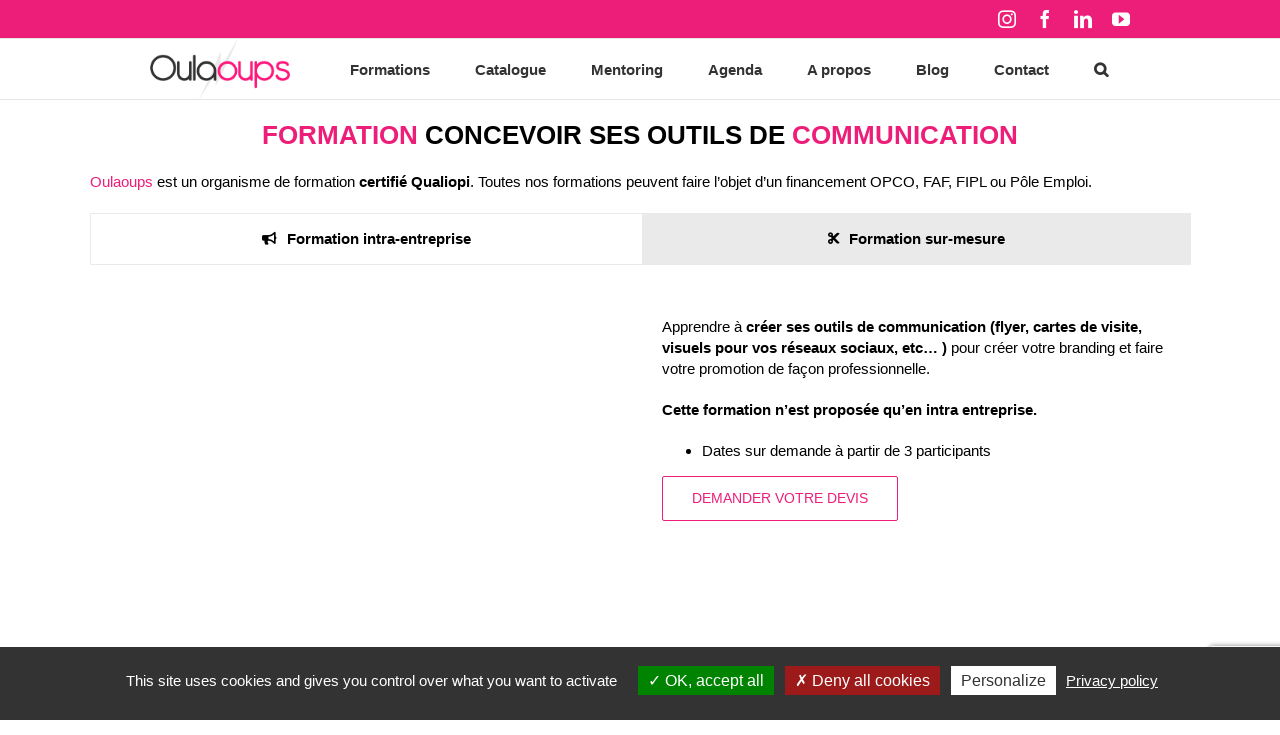

--- FILE ---
content_type: text/html; charset=UTF-8
request_url: https://www.oulaoups.com/formation-reussir-outils-communication/
body_size: 44783
content:
<!DOCTYPE html>
<html class="avada-html-layout-wide avada-html-header-position-top avada-is-100-percent-template" lang="fr-FR" prefix="og: http://ogp.me/ns# fb: http://ogp.me/ns/fb#">
<head>
	<meta http-equiv="X-UA-Compatible" content="IE=edge" />
	<meta http-equiv="Content-Type" content="text/html; charset=utf-8"/>
	<meta name="viewport" content="width=device-width, initial-scale=1" />
	<meta name='robots' content='index, follow, max-image-preview:large, max-snippet:-1, max-video-preview:-1' />

	<!-- This site is optimized with the Yoast SEO plugin v26.7 - https://yoast.com/wordpress/plugins/seo/ -->
	<title>Formation concevoir ses outils de communication à Rennes</title>
	<meta name="description" content="Organisme de formation certifié Qualiopi. Formation concevoir ses outils de communication (flyers, cartes de visites, comptes sur les réseaux sociaux) et établir une stratégie de communication efficace et optimiser vos actions de communication. Groupe de 8 personnes maximum à Rennes." />
	<link rel="canonical" href="https://www.oulaoups.com/formation-reussir-outils-communication/" />
	<meta property="og:locale" content="fr_FR" />
	<meta property="og:type" content="article" />
	<meta property="og:title" content="Formation concevoir ses outils de communication à Rennes" />
	<meta property="og:description" content="Organisme de formation certifié Qualiopi. Formation concevoir ses outils de communication (flyers, cartes de visites, comptes sur les réseaux sociaux) et établir une stratégie de communication efficace et optimiser vos actions de communication. Groupe de 8 personnes maximum à Rennes." />
	<meta property="og:url" content="https://www.oulaoups.com/formation-reussir-outils-communication/" />
	<meta property="og:site_name" content="Organisme de formation sur les réseaux sociaux certifié Qualiopi" />
	<meta property="article:publisher" content="https://www.facebook.com/oulaoups35" />
	<meta property="article:modified_time" content="2024-11-20T18:58:02+00:00" />
	<meta property="og:image" content="https://www.oulaoups.com/wp-content/uploads/2023/04/outils-de-communication-vignette-formation-oulaoups-2.png" />
	<meta property="og:image:width" content="506" />
	<meta property="og:image:height" content="285" />
	<meta property="og:image:type" content="image/png" />
	<meta name="twitter:card" content="summary_large_image" />
	<meta name="twitter:site" content="@virgstrauss" />
	<meta name="twitter:label1" content="Durée de lecture estimée" />
	<meta name="twitter:data1" content="22 minutes" />
	<script type="application/ld+json" class="yoast-schema-graph">{"@context":"https://schema.org","@graph":[{"@type":"WebPage","@id":"https://www.oulaoups.com/formation-reussir-outils-communication/","url":"https://www.oulaoups.com/formation-reussir-outils-communication/","name":"Formation concevoir ses outils de communication à Rennes","isPartOf":{"@id":"https://www.oulaoups.com/#website"},"primaryImageOfPage":{"@id":"https://www.oulaoups.com/formation-reussir-outils-communication/#primaryimage"},"image":{"@id":"https://www.oulaoups.com/formation-reussir-outils-communication/#primaryimage"},"thumbnailUrl":"https://www.oulaoups.com/wp-content/uploads/2023/04/outils-de-communication-vignette-formation-oulaoups-2.png","datePublished":"2018-03-30T15:37:48+00:00","dateModified":"2024-11-20T18:58:02+00:00","description":"Organisme de formation certifié Qualiopi. Formation concevoir ses outils de communication (flyers, cartes de visites, comptes sur les réseaux sociaux) et établir une stratégie de communication efficace et optimiser vos actions de communication. Groupe de 8 personnes maximum à Rennes.","breadcrumb":{"@id":"https://www.oulaoups.com/formation-reussir-outils-communication/#breadcrumb"},"inLanguage":"fr-FR","potentialAction":[{"@type":"ReadAction","target":["https://www.oulaoups.com/formation-reussir-outils-communication/"]}]},{"@type":"ImageObject","inLanguage":"fr-FR","@id":"https://www.oulaoups.com/formation-reussir-outils-communication/#primaryimage","url":"https://www.oulaoups.com/wp-content/uploads/2023/04/outils-de-communication-vignette-formation-oulaoups-2.png","contentUrl":"https://www.oulaoups.com/wp-content/uploads/2023/04/outils-de-communication-vignette-formation-oulaoups-2.png","width":506,"height":285,"caption":"formation concevoir ses outils de communication en présentiel à Rennes par oulaoups organisme de formation certifié Qualiopi"},{"@type":"BreadcrumbList","@id":"https://www.oulaoups.com/formation-reussir-outils-communication/#breadcrumb","itemListElement":[{"@type":"ListItem","position":1,"name":"Home","item":"https://www.oulaoups.com/"},{"@type":"ListItem","position":2,"name":"Formation concevoir ses outils de communication"}]},{"@type":"WebSite","@id":"https://www.oulaoups.com/#website","url":"https://www.oulaoups.com/","name":"Organisme de formation sur les réseaux sociaux certifié Qualiopi","description":"Se former aux réseaux sociaux en Bretagne","potentialAction":[{"@type":"SearchAction","target":{"@type":"EntryPoint","urlTemplate":"https://www.oulaoups.com/?s={search_term_string}"},"query-input":{"@type":"PropertyValueSpecification","valueRequired":true,"valueName":"search_term_string"}}],"inLanguage":"fr-FR"}]}</script>
	<!-- / Yoast SEO plugin. -->


<link rel='dns-prefetch' href='//js.stripe.com' />
<link rel='dns-prefetch' href='//fonts.googleapis.com' />
<link rel='dns-prefetch' href='//checkout.stripe.com' />
<link rel="alternate" type="application/rss+xml" title="Organisme de formation sur les réseaux sociaux certifié Qualiopi &raquo; Flux" href="https://www.oulaoups.com/feed/" />
<link rel="alternate" type="application/rss+xml" title="Organisme de formation sur les réseaux sociaux certifié Qualiopi &raquo; Flux des commentaires" href="https://www.oulaoups.com/comments/feed/" />
<link rel="alternate" type="text/calendar" title="Organisme de formation sur les réseaux sociaux certifié Qualiopi &raquo; Flux iCal" href="https://www.oulaoups.com/dates-formations/?ical=1" />
					<link rel="shortcut icon" href="https://www.oulaoups.com/wp-content/uploads/2024/10/favicon-oulaoups-2024-16.png" type="image/x-icon" />
		
					<!-- Apple Touch Icon -->
			<link rel="apple-touch-icon" sizes="180x180" href="https://www.oulaoups.com/wp-content/uploads/2024/10/favicon-oulaoups-2024-114.png">
		
					<!-- Android Icon -->
			<link rel="icon" sizes="192x192" href="https://www.oulaoups.com/wp-content/uploads/2024/10/favicon-oulaoups-2024-57.png">
		
					<!-- MS Edge Icon -->
			<meta name="msapplication-TileImage" content="https://www.oulaoups.com/wp-content/uploads/2024/10/favicon-oulaoups-2024-72.png">
				<link rel="alternate" type="application/rss+xml" title="Organisme de formation sur les réseaux sociaux certifié Qualiopi &raquo; Formation concevoir ses outils de communication Flux des commentaires" href="https://www.oulaoups.com/formation-reussir-outils-communication/feed/" />
<link rel="alternate" title="oEmbed (JSON)" type="application/json+oembed" href="https://www.oulaoups.com/wp-json/oembed/1.0/embed?url=https%3A%2F%2Fwww.oulaoups.com%2Fformation-reussir-outils-communication%2F" />
<link rel="alternate" title="oEmbed (XML)" type="text/xml+oembed" href="https://www.oulaoups.com/wp-json/oembed/1.0/embed?url=https%3A%2F%2Fwww.oulaoups.com%2Fformation-reussir-outils-communication%2F&#038;format=xml" />
					<meta name="description" content="FORMATION CONCEVOIR SES OUTILS DE COMMUNICATION 
Oulaoups est un organisme de formation certifié Qualiopi. Toutes nos formations peuvent faire l&#039;objet d&#039;un financement OPCO, FAF, FIPL ou Pôle Emploi.    

Apprendre à créer ses outils de communication (flyer, cartes de visite, visuels pour vos réseaux sociaux, etc..."/>
				
		<meta property="og:locale" content="fr_FR"/>
		<meta property="og:type" content="article"/>
		<meta property="og:site_name" content="Organisme de formation sur les réseaux sociaux certifié Qualiopi"/>
		<meta property="og:title" content="Formation concevoir ses outils de communication à Rennes"/>
				<meta property="og:description" content="FORMATION CONCEVOIR SES OUTILS DE COMMUNICATION 
Oulaoups est un organisme de formation certifié Qualiopi. Toutes nos formations peuvent faire l&#039;objet d&#039;un financement OPCO, FAF, FIPL ou Pôle Emploi.    

Apprendre à créer ses outils de communication (flyer, cartes de visite, visuels pour vos réseaux sociaux, etc..."/>
				<meta property="og:url" content="https://www.oulaoups.com/formation-reussir-outils-communication/"/>
													<meta property="article:modified_time" content="2024-11-20T18:58:02+01:00"/>
											<meta property="og:image" content="https://www.oulaoups.com/wp-content/uploads/2023/04/outils-de-communication-vignette-formation-oulaoups-2.png"/>
		<meta property="og:image:width" content="506"/>
		<meta property="og:image:height" content="285"/>
		<meta property="og:image:type" content="image/png"/>
				<style id='wp-img-auto-sizes-contain-inline-css' type='text/css'>
img:is([sizes=auto i],[sizes^="auto," i]){contain-intrinsic-size:3000px 1500px}
/*# sourceURL=wp-img-auto-sizes-contain-inline-css */
</style>
<link rel='stylesheet' id='layerslider-css' href='https://www.oulaoups.com/wp-content/plugins/LayerSlider/static/layerslider/css/layerslider.css?ver=6.7.1' type='text/css' media='all' />
<link rel='stylesheet' id='ls-google-fonts-css' href='https://fonts.googleapis.com/css?family=Lato:100,300,regular,700,900%7COpen+Sans:300%7CIndie+Flower:regular%7COswald:300,regular,700&#038;subset=latin%2Clatin-ext' type='text/css' media='all' />
<style id='wp-emoji-styles-inline-css' type='text/css'>

	img.wp-smiley, img.emoji {
		display: inline !important;
		border: none !important;
		box-shadow: none !important;
		height: 1em !important;
		width: 1em !important;
		margin: 0 0.07em !important;
		vertical-align: -0.1em !important;
		background: none !important;
		padding: 0 !important;
	}
/*# sourceURL=wp-emoji-styles-inline-css */
</style>
<link rel='stylesheet' id='contact-form-7-css' href='https://www.oulaoups.com/wp-content/plugins/contact-form-7/includes/css/styles.css?ver=6.1.4' type='text/css' media='all' />
<link rel='stylesheet' id='stripe-checkout-button-css' href='https://checkout.stripe.com/v3/checkout/button.css' type='text/css' media='all' />
<link rel='stylesheet' id='simpay-public-css' href='https://www.oulaoups.com/wp-content/plugins/stripe/includes/core/assets/css/simpay-public.min.css?ver=4.16.1' type='text/css' media='all' />
<link rel='stylesheet' id='wpos-slick-style-css' href='https://www.oulaoups.com/wp-content/plugins/wp-logo-showcase-responsive-slider-slider/assets/css/slick.css?ver=3.8.7' type='text/css' media='all' />
<link rel='stylesheet' id='wpls-public-style-css' href='https://www.oulaoups.com/wp-content/plugins/wp-logo-showcase-responsive-slider-slider/assets/css/wpls-public.css?ver=3.8.7' type='text/css' media='all' />
<link rel='stylesheet' id='mc4wp-form-themes-css' href='https://www.oulaoups.com/wp-content/plugins/mailchimp-for-wp/assets/css/form-themes.css?ver=4.10.9' type='text/css' media='all' />
<link rel='stylesheet' id='grw-public-main-css-css' href='https://www.oulaoups.com/wp-content/plugins/widget-google-reviews/assets/css/public-main.css?ver=6.9.2' type='text/css' media='all' />
<link rel='stylesheet' id='parent-style-css' href='https://www.oulaoups.com/wp-content/themes/Avada/style.css?ver=6.9' type='text/css' media='all' />
<link rel='stylesheet' id='fusion-dynamic-css-css' href='https://www.oulaoups.com/wp-content/uploads/fusion-styles/4a2b9fc6de59802c2f8ef6b3cde7b910.min.css?ver=3.13.1' type='text/css' media='all' />
<script type="text/javascript" id="layerslider-greensock-js-extra">
/* <![CDATA[ */
var LS_Meta = {"v":"6.7.1"};
//# sourceURL=layerslider-greensock-js-extra
/* ]]> */
</script>
<script type="text/javascript" src="https://www.oulaoups.com/wp-content/plugins/LayerSlider/static/layerslider/js/greensock.js?ver=1.19.0" id="layerslider-greensock-js"></script>
<script type="text/javascript" src="https://www.oulaoups.com/wp-includes/js/jquery/jquery.min.js?ver=3.7.1" id="jquery-core-js"></script>
<script type="text/javascript" src="https://www.oulaoups.com/wp-includes/js/jquery/jquery-migrate.min.js?ver=3.4.1" id="jquery-migrate-js"></script>
<script type="text/javascript" src="https://www.oulaoups.com/wp-content/plugins/LayerSlider/static/layerslider/js/layerslider.kreaturamedia.jquery.js?ver=6.7.1" id="layerslider-js"></script>
<script type="text/javascript" src="https://www.oulaoups.com/wp-content/plugins/LayerSlider/static/layerslider/js/layerslider.transitions.js?ver=6.7.1" id="layerslider-transitions-js"></script>
<script type="text/javascript" defer="defer" src="https://www.oulaoups.com/wp-content/plugins/widget-google-reviews/assets/js/public-main.js?ver=6.9.2" id="grw-public-main-js-js"></script>
<meta name="generator" content="Powered by LayerSlider 6.7.1 - Multi-Purpose, Responsive, Parallax, Mobile-Friendly Slider Plugin for WordPress." />
<!-- LayerSlider updates and docs at: https://layerslider.kreaturamedia.com -->
<link rel="https://api.w.org/" href="https://www.oulaoups.com/wp-json/" /><link rel="alternate" title="JSON" type="application/json" href="https://www.oulaoups.com/wp-json/wp/v2/pages/13458" /><link rel="EditURI" type="application/rsd+xml" title="RSD" href="https://www.oulaoups.com/xmlrpc.php?rsd" />
<meta name="generator" content="WordPress 6.9" />
<link rel='shortlink' href='https://www.oulaoups.com/?p=13458' />
        <script src="https://www.oulaoups.com/wp-content/plugins/bennyweb_cookie/js/tarteaucitron.js-master/tarteaucitron.js"></script>
		<link rel="stylesheet" href="https://www.oulaoups.com/wp-content/plugins/bennyweb_cookie/css/bennyweb_cookie.css">
        <script type="text/javascript">
       
       // tarteaucitron
        tarteaucitron.init({
          "privacyUrl": "https://www.oulaoups.com/politique-de-confidentialite/",

          "hashtag": "#tarteaucitron", /* Open the panel with this hashtag */
          "cookieName": "tarteaucitron", /* Cookie name */

          "orientation": "bottom", /* Banner position (top - bottom) */

          "showAlertSmall": false, /* Show the small banner on bottom right */
          "cookieslist": false, /* Show the cookie list */

          "closePopup": false, /* Show a close X on the banner */

          "showIcon": false, /* Show cookie icon to manage cookies */
          "iconPosition": "BottomRight", /* BottomRight, BottomLeft, TopRight and TopLeft */

          "adblocker": false, /* Show a Warning if an adblocker is detected */

          "DenyAllCta" : true, /* Show the deny all button */
          "AcceptAllCta" : true, /* Show the accept all button when highPrivacy on */
          "highPrivacy": true, /* HIGHLY RECOMMANDED Disable auto consent */

          "handleBrowserDNTRequest": false, /* If Do Not Track == 1, disallow all */

          "removeCredit": true, /* Remove credit link */
          "moreInfoLink": true, /* Show more info link */

          "useExternalCss": false, /* If false, the tarteaucitron.css file will be loaded */
          "useExternalJs": false, /* If false, the tarteaucitron.js file will be loaded */

          //"cookieDomain": ".my-multisite-domaine.fr", /* Shared cookie for multisite */

          "readmoreLink": "https://www.oulaoups.com/politique-de-confidentialite/", /* Change the default readmore link */

          "mandatory": true, /* Show a message about mandatory cookies */
        });

                // youtube
        (tarteaucitron.job = tarteaucitron.job || []).push('youtube');
        
        
        		
				
				
				
        				
		
        </script>
        <meta name="viewport" content="width=device-width, minimum-scale=1" /><meta name="tec-api-version" content="v1"><meta name="tec-api-origin" content="https://www.oulaoups.com"><link rel="alternate" href="https://www.oulaoups.com/wp-json/tribe/events/v1/" /><style type="text/css" id="css-fb-visibility">@media screen and (max-width: 640px){.fusion-no-small-visibility{display:none !important;}body .sm-text-align-center{text-align:center !important;}body .sm-text-align-left{text-align:left !important;}body .sm-text-align-right{text-align:right !important;}body .sm-flex-align-center{justify-content:center !important;}body .sm-flex-align-flex-start{justify-content:flex-start !important;}body .sm-flex-align-flex-end{justify-content:flex-end !important;}body .sm-mx-auto{margin-left:auto !important;margin-right:auto !important;}body .sm-ml-auto{margin-left:auto !important;}body .sm-mr-auto{margin-right:auto !important;}body .fusion-absolute-position-small{position:absolute;top:auto;width:100%;}.awb-sticky.awb-sticky-small{ position: sticky; top: var(--awb-sticky-offset,0); }}@media screen and (min-width: 641px) and (max-width: 1024px){.fusion-no-medium-visibility{display:none !important;}body .md-text-align-center{text-align:center !important;}body .md-text-align-left{text-align:left !important;}body .md-text-align-right{text-align:right !important;}body .md-flex-align-center{justify-content:center !important;}body .md-flex-align-flex-start{justify-content:flex-start !important;}body .md-flex-align-flex-end{justify-content:flex-end !important;}body .md-mx-auto{margin-left:auto !important;margin-right:auto !important;}body .md-ml-auto{margin-left:auto !important;}body .md-mr-auto{margin-right:auto !important;}body .fusion-absolute-position-medium{position:absolute;top:auto;width:100%;}.awb-sticky.awb-sticky-medium{ position: sticky; top: var(--awb-sticky-offset,0); }}@media screen and (min-width: 1025px){.fusion-no-large-visibility{display:none !important;}body .lg-text-align-center{text-align:center !important;}body .lg-text-align-left{text-align:left !important;}body .lg-text-align-right{text-align:right !important;}body .lg-flex-align-center{justify-content:center !important;}body .lg-flex-align-flex-start{justify-content:flex-start !important;}body .lg-flex-align-flex-end{justify-content:flex-end !important;}body .lg-mx-auto{margin-left:auto !important;margin-right:auto !important;}body .lg-ml-auto{margin-left:auto !important;}body .lg-mr-auto{margin-right:auto !important;}body .fusion-absolute-position-large{position:absolute;top:auto;width:100%;}.awb-sticky.awb-sticky-large{ position: sticky; top: var(--awb-sticky-offset,0); }}</style>		<style type="text/css" id="wp-custom-css">
			[class^="icon-"], [class*=" icon-"] {
  font-family: "Arial" !important;
  font-style: normal;
  font-weight: normal;
  font-variant: normal;
  text-transform: none;
  line-height: 1.4;
}

a.fusion-button{
	font-family: "Arial" !important;
	border: solid 1px #ED1E79;
	text-transform: uppercase;
}
a.fusion-button.button-large .fusion-button-text{
	color: #ED1E79;
}
a.fusion-button.button-large:hover .fusion-button-text{
	color: #FFF;
}
a.fusion-button.button-large:hover{
	background-color: #ED1E79;
	color: #fff;
}

button#tarteaucitronManager{
	font-family: "Arial" !important;
	border: solid 1px #ED1E79;
	text-transform: uppercase;
	padding: 13px 29px;
  line-height: 17px;
  font-size: 14px;
	background-color: #fff;
	color: #ED1E79;
	cursor: pointer;
}
button#tarteaucitronManager:hover{
	color: #fff;
	background-color: #ED1E79;
}
.avada-menu-highlight-style-background:not(.fusion-header-layout-v6) .fusion-main-menu > ul > li > a {
	height: 50px;
}
#main{
	padding-top: 0 !important;
}
img.fusion-standard-logo{
	max-height: 60px !important;
}
div.sc-jSSkKI.hhidYi{
	font-size: 14px !important;
}
.avada-menu-highlight-style-background:not(.fusion-header-layout-v6) .fusion-main-menu > ul > li > a {
	height: 60px;
	font-size:15px;
		
}		</style>
				<script type="text/javascript">
			var doc = document.documentElement;
			doc.setAttribute( 'data-useragent', navigator.userAgent );
		</script>
		
	<style id='global-styles-inline-css' type='text/css'>
:root{--wp--preset--aspect-ratio--square: 1;--wp--preset--aspect-ratio--4-3: 4/3;--wp--preset--aspect-ratio--3-4: 3/4;--wp--preset--aspect-ratio--3-2: 3/2;--wp--preset--aspect-ratio--2-3: 2/3;--wp--preset--aspect-ratio--16-9: 16/9;--wp--preset--aspect-ratio--9-16: 9/16;--wp--preset--color--black: #000000;--wp--preset--color--cyan-bluish-gray: #abb8c3;--wp--preset--color--white: #ffffff;--wp--preset--color--pale-pink: #f78da7;--wp--preset--color--vivid-red: #cf2e2e;--wp--preset--color--luminous-vivid-orange: #ff6900;--wp--preset--color--luminous-vivid-amber: #fcb900;--wp--preset--color--light-green-cyan: #7bdcb5;--wp--preset--color--vivid-green-cyan: #00d084;--wp--preset--color--pale-cyan-blue: #8ed1fc;--wp--preset--color--vivid-cyan-blue: #0693e3;--wp--preset--color--vivid-purple: #9b51e0;--wp--preset--color--awb-color-1: #ffffff;--wp--preset--color--awb-color-2: #f6f6f6;--wp--preset--color--awb-color-3: #ebeaea;--wp--preset--color--awb-color-4: #e0dede;--wp--preset--color--awb-color-5: #000000;--wp--preset--color--awb-color-6: #ed1e79;--wp--preset--color--awb-color-7: #000000;--wp--preset--color--awb-color-8: #000000;--wp--preset--color--awb-color-custom-10: #ed1e79;--wp--preset--color--awb-color-custom-11: #ed1e79;--wp--preset--color--awb-color-custom-12: #e8e8e8;--wp--preset--color--awb-color-custom-13: rgba(235,234,234,0.8);--wp--preset--color--awb-color-custom-14: #e5e5e5;--wp--preset--color--awb-color-custom-15: #f9f9f9;--wp--preset--color--awb-color-custom-16: #f8f8f8;--wp--preset--gradient--vivid-cyan-blue-to-vivid-purple: linear-gradient(135deg,rgb(6,147,227) 0%,rgb(155,81,224) 100%);--wp--preset--gradient--light-green-cyan-to-vivid-green-cyan: linear-gradient(135deg,rgb(122,220,180) 0%,rgb(0,208,130) 100%);--wp--preset--gradient--luminous-vivid-amber-to-luminous-vivid-orange: linear-gradient(135deg,rgb(252,185,0) 0%,rgb(255,105,0) 100%);--wp--preset--gradient--luminous-vivid-orange-to-vivid-red: linear-gradient(135deg,rgb(255,105,0) 0%,rgb(207,46,46) 100%);--wp--preset--gradient--very-light-gray-to-cyan-bluish-gray: linear-gradient(135deg,rgb(238,238,238) 0%,rgb(169,184,195) 100%);--wp--preset--gradient--cool-to-warm-spectrum: linear-gradient(135deg,rgb(74,234,220) 0%,rgb(151,120,209) 20%,rgb(207,42,186) 40%,rgb(238,44,130) 60%,rgb(251,105,98) 80%,rgb(254,248,76) 100%);--wp--preset--gradient--blush-light-purple: linear-gradient(135deg,rgb(255,206,236) 0%,rgb(152,150,240) 100%);--wp--preset--gradient--blush-bordeaux: linear-gradient(135deg,rgb(254,205,165) 0%,rgb(254,45,45) 50%,rgb(107,0,62) 100%);--wp--preset--gradient--luminous-dusk: linear-gradient(135deg,rgb(255,203,112) 0%,rgb(199,81,192) 50%,rgb(65,88,208) 100%);--wp--preset--gradient--pale-ocean: linear-gradient(135deg,rgb(255,245,203) 0%,rgb(182,227,212) 50%,rgb(51,167,181) 100%);--wp--preset--gradient--electric-grass: linear-gradient(135deg,rgb(202,248,128) 0%,rgb(113,206,126) 100%);--wp--preset--gradient--midnight: linear-gradient(135deg,rgb(2,3,129) 0%,rgb(40,116,252) 100%);--wp--preset--font-size--small: 11.25px;--wp--preset--font-size--medium: 20px;--wp--preset--font-size--large: 22.5px;--wp--preset--font-size--x-large: 42px;--wp--preset--font-size--normal: 15px;--wp--preset--font-size--xlarge: 30px;--wp--preset--font-size--huge: 45px;--wp--preset--spacing--20: 0.44rem;--wp--preset--spacing--30: 0.67rem;--wp--preset--spacing--40: 1rem;--wp--preset--spacing--50: 1.5rem;--wp--preset--spacing--60: 2.25rem;--wp--preset--spacing--70: 3.38rem;--wp--preset--spacing--80: 5.06rem;--wp--preset--shadow--natural: 6px 6px 9px rgba(0, 0, 0, 0.2);--wp--preset--shadow--deep: 12px 12px 50px rgba(0, 0, 0, 0.4);--wp--preset--shadow--sharp: 6px 6px 0px rgba(0, 0, 0, 0.2);--wp--preset--shadow--outlined: 6px 6px 0px -3px rgb(255, 255, 255), 6px 6px rgb(0, 0, 0);--wp--preset--shadow--crisp: 6px 6px 0px rgb(0, 0, 0);}:where(.is-layout-flex){gap: 0.5em;}:where(.is-layout-grid){gap: 0.5em;}body .is-layout-flex{display: flex;}.is-layout-flex{flex-wrap: wrap;align-items: center;}.is-layout-flex > :is(*, div){margin: 0;}body .is-layout-grid{display: grid;}.is-layout-grid > :is(*, div){margin: 0;}:where(.wp-block-columns.is-layout-flex){gap: 2em;}:where(.wp-block-columns.is-layout-grid){gap: 2em;}:where(.wp-block-post-template.is-layout-flex){gap: 1.25em;}:where(.wp-block-post-template.is-layout-grid){gap: 1.25em;}.has-black-color{color: var(--wp--preset--color--black) !important;}.has-cyan-bluish-gray-color{color: var(--wp--preset--color--cyan-bluish-gray) !important;}.has-white-color{color: var(--wp--preset--color--white) !important;}.has-pale-pink-color{color: var(--wp--preset--color--pale-pink) !important;}.has-vivid-red-color{color: var(--wp--preset--color--vivid-red) !important;}.has-luminous-vivid-orange-color{color: var(--wp--preset--color--luminous-vivid-orange) !important;}.has-luminous-vivid-amber-color{color: var(--wp--preset--color--luminous-vivid-amber) !important;}.has-light-green-cyan-color{color: var(--wp--preset--color--light-green-cyan) !important;}.has-vivid-green-cyan-color{color: var(--wp--preset--color--vivid-green-cyan) !important;}.has-pale-cyan-blue-color{color: var(--wp--preset--color--pale-cyan-blue) !important;}.has-vivid-cyan-blue-color{color: var(--wp--preset--color--vivid-cyan-blue) !important;}.has-vivid-purple-color{color: var(--wp--preset--color--vivid-purple) !important;}.has-black-background-color{background-color: var(--wp--preset--color--black) !important;}.has-cyan-bluish-gray-background-color{background-color: var(--wp--preset--color--cyan-bluish-gray) !important;}.has-white-background-color{background-color: var(--wp--preset--color--white) !important;}.has-pale-pink-background-color{background-color: var(--wp--preset--color--pale-pink) !important;}.has-vivid-red-background-color{background-color: var(--wp--preset--color--vivid-red) !important;}.has-luminous-vivid-orange-background-color{background-color: var(--wp--preset--color--luminous-vivid-orange) !important;}.has-luminous-vivid-amber-background-color{background-color: var(--wp--preset--color--luminous-vivid-amber) !important;}.has-light-green-cyan-background-color{background-color: var(--wp--preset--color--light-green-cyan) !important;}.has-vivid-green-cyan-background-color{background-color: var(--wp--preset--color--vivid-green-cyan) !important;}.has-pale-cyan-blue-background-color{background-color: var(--wp--preset--color--pale-cyan-blue) !important;}.has-vivid-cyan-blue-background-color{background-color: var(--wp--preset--color--vivid-cyan-blue) !important;}.has-vivid-purple-background-color{background-color: var(--wp--preset--color--vivid-purple) !important;}.has-black-border-color{border-color: var(--wp--preset--color--black) !important;}.has-cyan-bluish-gray-border-color{border-color: var(--wp--preset--color--cyan-bluish-gray) !important;}.has-white-border-color{border-color: var(--wp--preset--color--white) !important;}.has-pale-pink-border-color{border-color: var(--wp--preset--color--pale-pink) !important;}.has-vivid-red-border-color{border-color: var(--wp--preset--color--vivid-red) !important;}.has-luminous-vivid-orange-border-color{border-color: var(--wp--preset--color--luminous-vivid-orange) !important;}.has-luminous-vivid-amber-border-color{border-color: var(--wp--preset--color--luminous-vivid-amber) !important;}.has-light-green-cyan-border-color{border-color: var(--wp--preset--color--light-green-cyan) !important;}.has-vivid-green-cyan-border-color{border-color: var(--wp--preset--color--vivid-green-cyan) !important;}.has-pale-cyan-blue-border-color{border-color: var(--wp--preset--color--pale-cyan-blue) !important;}.has-vivid-cyan-blue-border-color{border-color: var(--wp--preset--color--vivid-cyan-blue) !important;}.has-vivid-purple-border-color{border-color: var(--wp--preset--color--vivid-purple) !important;}.has-vivid-cyan-blue-to-vivid-purple-gradient-background{background: var(--wp--preset--gradient--vivid-cyan-blue-to-vivid-purple) !important;}.has-light-green-cyan-to-vivid-green-cyan-gradient-background{background: var(--wp--preset--gradient--light-green-cyan-to-vivid-green-cyan) !important;}.has-luminous-vivid-amber-to-luminous-vivid-orange-gradient-background{background: var(--wp--preset--gradient--luminous-vivid-amber-to-luminous-vivid-orange) !important;}.has-luminous-vivid-orange-to-vivid-red-gradient-background{background: var(--wp--preset--gradient--luminous-vivid-orange-to-vivid-red) !important;}.has-very-light-gray-to-cyan-bluish-gray-gradient-background{background: var(--wp--preset--gradient--very-light-gray-to-cyan-bluish-gray) !important;}.has-cool-to-warm-spectrum-gradient-background{background: var(--wp--preset--gradient--cool-to-warm-spectrum) !important;}.has-blush-light-purple-gradient-background{background: var(--wp--preset--gradient--blush-light-purple) !important;}.has-blush-bordeaux-gradient-background{background: var(--wp--preset--gradient--blush-bordeaux) !important;}.has-luminous-dusk-gradient-background{background: var(--wp--preset--gradient--luminous-dusk) !important;}.has-pale-ocean-gradient-background{background: var(--wp--preset--gradient--pale-ocean) !important;}.has-electric-grass-gradient-background{background: var(--wp--preset--gradient--electric-grass) !important;}.has-midnight-gradient-background{background: var(--wp--preset--gradient--midnight) !important;}.has-small-font-size{font-size: var(--wp--preset--font-size--small) !important;}.has-medium-font-size{font-size: var(--wp--preset--font-size--medium) !important;}.has-large-font-size{font-size: var(--wp--preset--font-size--large) !important;}.has-x-large-font-size{font-size: var(--wp--preset--font-size--x-large) !important;}
/*# sourceURL=global-styles-inline-css */
</style>
<link rel='stylesheet' id='testimonials-default-css' href='https://www.oulaoups.com/wp-content/plugins/strong-testimonials/templates/default/content.css?ver=3.2.21' type='text/css' media='all' />
<style id='testimonials-default-inline-css' type='text/css'>
.strong-view-id-1 .wpmtst-testimonial-inner { background: #f9f9f9; }
/*# sourceURL=testimonials-default-inline-css */
</style>
<link rel='stylesheet' id='wpmtst-masonry-style-css' href='https://www.oulaoups.com/wp-content/plugins/strong-testimonials/assets/public/css/masonry.css?ver=3.2.21' type='text/css' media='all' />
<link rel='stylesheet' id='wp-block-library-css' href='https://www.oulaoups.com/wp-includes/css/dist/block-library/style.min.css?ver=6.9' type='text/css' media='all' />
<style id='wp-block-library-inline-css' type='text/css'>
/*wp_block_styles_on_demand_placeholder:696e0353a0851*/
/*# sourceURL=wp-block-library-inline-css */
</style>
<style id='wp-block-library-theme-inline-css' type='text/css'>
.wp-block-audio :where(figcaption){color:#555;font-size:13px;text-align:center}.is-dark-theme .wp-block-audio :where(figcaption){color:#ffffffa6}.wp-block-audio{margin:0 0 1em}.wp-block-code{border:1px solid #ccc;border-radius:4px;font-family:Menlo,Consolas,monaco,monospace;padding:.8em 1em}.wp-block-embed :where(figcaption){color:#555;font-size:13px;text-align:center}.is-dark-theme .wp-block-embed :where(figcaption){color:#ffffffa6}.wp-block-embed{margin:0 0 1em}.blocks-gallery-caption{color:#555;font-size:13px;text-align:center}.is-dark-theme .blocks-gallery-caption{color:#ffffffa6}:root :where(.wp-block-image figcaption){color:#555;font-size:13px;text-align:center}.is-dark-theme :root :where(.wp-block-image figcaption){color:#ffffffa6}.wp-block-image{margin:0 0 1em}.wp-block-pullquote{border-bottom:4px solid;border-top:4px solid;color:currentColor;margin-bottom:1.75em}.wp-block-pullquote :where(cite),.wp-block-pullquote :where(footer),.wp-block-pullquote__citation{color:currentColor;font-size:.8125em;font-style:normal;text-transform:uppercase}.wp-block-quote{border-left:.25em solid;margin:0 0 1.75em;padding-left:1em}.wp-block-quote cite,.wp-block-quote footer{color:currentColor;font-size:.8125em;font-style:normal;position:relative}.wp-block-quote:where(.has-text-align-right){border-left:none;border-right:.25em solid;padding-left:0;padding-right:1em}.wp-block-quote:where(.has-text-align-center){border:none;padding-left:0}.wp-block-quote.is-large,.wp-block-quote.is-style-large,.wp-block-quote:where(.is-style-plain){border:none}.wp-block-search .wp-block-search__label{font-weight:700}.wp-block-search__button{border:1px solid #ccc;padding:.375em .625em}:where(.wp-block-group.has-background){padding:1.25em 2.375em}.wp-block-separator.has-css-opacity{opacity:.4}.wp-block-separator{border:none;border-bottom:2px solid;margin-left:auto;margin-right:auto}.wp-block-separator.has-alpha-channel-opacity{opacity:1}.wp-block-separator:not(.is-style-wide):not(.is-style-dots){width:100px}.wp-block-separator.has-background:not(.is-style-dots){border-bottom:none;height:1px}.wp-block-separator.has-background:not(.is-style-wide):not(.is-style-dots){height:2px}.wp-block-table{margin:0 0 1em}.wp-block-table td,.wp-block-table th{word-break:normal}.wp-block-table :where(figcaption){color:#555;font-size:13px;text-align:center}.is-dark-theme .wp-block-table :where(figcaption){color:#ffffffa6}.wp-block-video :where(figcaption){color:#555;font-size:13px;text-align:center}.is-dark-theme .wp-block-video :where(figcaption){color:#ffffffa6}.wp-block-video{margin:0 0 1em}:root :where(.wp-block-template-part.has-background){margin-bottom:0;margin-top:0;padding:1.25em 2.375em}
/*# sourceURL=/wp-includes/css/dist/block-library/theme.min.css */
</style>
<style id='classic-theme-styles-inline-css' type='text/css'>
/*! This file is auto-generated */
.wp-block-button__link{color:#fff;background-color:#32373c;border-radius:9999px;box-shadow:none;text-decoration:none;padding:calc(.667em + 2px) calc(1.333em + 2px);font-size:1.125em}.wp-block-file__button{background:#32373c;color:#fff;text-decoration:none}
/*# sourceURL=/wp-includes/css/classic-themes.min.css */
</style>
</head>

<body data-rsssl=1 class="wp-singular page-template page-template-100-width page-template-100-width-php page page-id-13458 wp-theme-Avada wp-child-theme-Avada-Child-Theme tribe-no-js page-template-avada-child fusion-image-hovers fusion-pagination-sizing fusion-button_type-flat fusion-button_span-no fusion-button_gradient-linear avada-image-rollover-circle-yes avada-image-rollover-yes avada-image-rollover-direction-left fusion-body ltr no-mobile-slidingbar no-mobile-totop avada-has-rev-slider-styles fusion-disable-outline fusion-sub-menu-fade mobile-logo-pos-left layout-wide-mode avada-has-boxed-modal-shadow-none layout-scroll-offset-full avada-has-zero-margin-offset-top fusion-top-header menu-text-align-center mobile-menu-design-classic fusion-show-pagination-text fusion-header-layout-v3 avada-responsive avada-footer-fx-none avada-menu-highlight-style-background fusion-search-form-clean fusion-main-menu-search-overlay fusion-avatar-circle avada-dropdown-styles avada-blog-layout-grid avada-blog-archive-layout-medium avada-ec-not-100-width avada-ec-meta-layout-sidebar avada-header-shadow-no avada-menu-icon-position-right avada-has-megamenu-shadow avada-has-main-nav-search-icon avada-has-breadcrumb-mobile-hidden avada-has-titlebar-hide avada-has-pagination-padding avada-flyout-menu-direction-fade avada-ec-views-v2" data-awb-post-id="13458">
		<a class="skip-link screen-reader-text" href="#content">Skip to content</a>

	<div id="boxed-wrapper">
		
		<div id="wrapper" class="fusion-wrapper">
			<div id="home" style="position:relative;top:-1px;"></div>
							
					
			<header class="fusion-header-wrapper">
				<div class="fusion-header-v3 fusion-logo-alignment fusion-logo-left fusion-sticky-menu- fusion-sticky-logo-1 fusion-mobile-logo-1  fusion-mobile-menu-design-classic">
					
<div class="fusion-secondary-header">
	<div class="fusion-row">
					<div class="fusion-alignleft">
				<nav class="fusion-secondary-menu" role="navigation" aria-label="Secondary Menu"></nav>			</div>
							<div class="fusion-alignright">
				<div class="fusion-social-links-header"><div class="fusion-social-networks"><div class="fusion-social-networks-wrapper"><a  class="fusion-social-network-icon fusion-tooltip fusion-instagram awb-icon-instagram" style data-placement="bottom" data-title="Instagram" data-toggle="tooltip" title="Instagram" href="https://www.instagram.com/_oulaoups_/" target="_blank" rel="noopener noreferrer"><span class="screen-reader-text">Instagram</span></a><a  class="fusion-social-network-icon fusion-tooltip fusion-facebook awb-icon-facebook" style data-placement="bottom" data-title="Facebook" data-toggle="tooltip" title="Facebook" href="https://www.facebook.com/oulaoups35" target="_blank" rel="noreferrer"><span class="screen-reader-text">Facebook</span></a><a  class="fusion-social-network-icon fusion-tooltip fusion-linkedin awb-icon-linkedin" style data-placement="bottom" data-title="LinkedIn" data-toggle="tooltip" title="LinkedIn" href="https://www.linkedin.com/in/virginie-strauss/" target="_blank" rel="noopener noreferrer"><span class="screen-reader-text">LinkedIn</span></a><a  class="fusion-social-network-icon fusion-tooltip fusion-youtube awb-icon-youtube" style data-placement="bottom" data-title="YouTube" data-toggle="tooltip" title="YouTube" href="https://www.youtube.com/@Oulaoups" target="_blank" rel="noopener noreferrer"><span class="screen-reader-text">YouTube</span></a></div></div></div>			</div>
			</div>
</div>
<div class="fusion-header-sticky-height"></div>
<div class="fusion-header">
	<div class="fusion-row">
					<div class="fusion-logo" data-margin-top="0" data-margin-bottom="0" data-margin-left="0px" data-margin-right="0px">
			<a class="fusion-logo-link"  href="https://www.oulaoups.com/" >

						<!-- standard logo -->
			<img src="https://www.oulaoups.com/wp-content/uploads/2016/03/logo_oulaoups_retina_2.png" srcset="https://www.oulaoups.com/wp-content/uploads/2016/03/logo_oulaoups_retina_2.png 1x, https://www.oulaoups.com/wp-content/uploads/2016/03/logo_oulaoups_retina_2.png 2x" width="374" height="160" style="max-height:160px;height:auto;" alt="Organisme de formation sur les réseaux sociaux certifié Qualiopi Logo" data-retina_logo_url="https://www.oulaoups.com/wp-content/uploads/2016/03/logo_oulaoups_retina_2.png" class="fusion-standard-logo" />

											<!-- mobile logo -->
				<img src="https://www.oulaoups.com/wp-content/uploads/2014/04/logo_oulaoups_rose.png" srcset="https://www.oulaoups.com/wp-content/uploads/2014/04/logo_oulaoups_rose.png 1x, https://www.oulaoups.com/wp-content/uploads/2014/04/logo_oulaoups_rose.png 2x" width="197" height="80" style="max-height:80px;height:auto;" alt="Organisme de formation sur les réseaux sociaux certifié Qualiopi Logo" data-retina_logo_url="https://www.oulaoups.com/wp-content/uploads/2014/04/logo_oulaoups_rose.png" class="fusion-mobile-logo" />
			
											<!-- sticky header logo -->
				<img src="https://www.oulaoups.com/wp-content/uploads/2014/04/logo_oulaoups_rose.png" srcset="https://www.oulaoups.com/wp-content/uploads/2014/04/logo_oulaoups_rose.png 1x, https://www.oulaoups.com/wp-content/uploads/2014/04/logo_oulaoups_rose.png 2x" width="197" height="80" style="max-height:80px;height:auto;" alt="Organisme de formation sur les réseaux sociaux certifié Qualiopi Logo" data-retina_logo_url="https://www.oulaoups.com/wp-content/uploads/2014/04/logo_oulaoups_rose.png" class="fusion-sticky-logo" />
					</a>
		</div>		<nav class="fusion-main-menu" aria-label="Main Menu"><div class="fusion-overlay-search">		<form role="search" class="searchform fusion-search-form  fusion-search-form-clean" method="get" action="https://www.oulaoups.com/">
			<div class="fusion-search-form-content">

				
				<div class="fusion-search-field search-field">
					<label><span class="screen-reader-text">Search for:</span>
													<input type="search" value="" name="s" class="s" placeholder="Search..." required aria-required="true" aria-label="Search..."/>
											</label>
				</div>
				<div class="fusion-search-button search-button">
					<input type="submit" class="fusion-search-submit searchsubmit" aria-label="Search" value="&#xf002;" />
									</div>

				
			</div>


			
		</form>
		<div class="fusion-search-spacer"></div><a href="#" role="button" aria-label="Close Search" class="fusion-close-search"></a></div><ul id="menu-oulaoups" class="fusion-menu"><li  id="menu-item-13217"  class="menu-item menu-item-type-post_type menu-item-object-page menu-item-has-children menu-item-13217 fusion-megamenu-menu "  data-item-id="13217"><a  href="https://www.oulaoups.com/catalogue-formation/" class="fusion-background-highlight"><span class="menu-text">Formations</span></a><div class="fusion-megamenu-wrapper fusion-columns-4 columns-per-row-4 columns-4 col-span-12 fusion-megamenu-fullwidth"><div class="row"><div class="fusion-megamenu-holder" style="width:1100px;" data-width="1100px"><ul class="fusion-megamenu"><li  id="menu-item-13582"  class="menu-item menu-item-type-custom menu-item-object-custom menu-item-has-children menu-item-13582 fusion-megamenu-submenu fusion-megamenu-columns-4 col-lg-3 col-md-3 col-sm-3" ><div class='fusion-megamenu-title'><span class="awb-justify-title"><span class="fusion-megamenu-icon"><i class="glyphicon  fa fa-wrench" aria-hidden="true"></i></span>Création de contenus</span></div><ul class="sub-menu"><li  id="menu-item-19828"  class="menu-item menu-item-type-post_type menu-item-object-page menu-item-19828" ><a  href="https://www.oulaoups.com/formation-reseaux-sociaux-entreprises/" class="fusion-background-highlight"><span><span class="fusion-megamenu-icon"><i class="glyphicon fa-brain fas" aria-hidden="true"></i></span>Communiquer sur les réseaux sociaux pour promouvoir son entreprise</span></a></li><li  id="menu-item-14216"  class="menu-item menu-item-type-post_type menu-item-object-page menu-item-14216" ><a  href="https://www.oulaoups.com/formation-reseaux-sociaux-rennes/" class="fusion-background-highlight"><span><span class="fusion-megamenu-icon"><i class="glyphicon fa-anchor fas" aria-hidden="true"></i></span>Réseaux sociaux et création de contenus</span></a></li><li  id="menu-item-13572"  class="menu-item menu-item-type-post_type menu-item-object-page menu-item-13572" ><a  href="https://www.oulaoups.com/formation-strategie-marketing-digitale-rennes/" class="fusion-background-highlight"><span><span class="fusion-megamenu-icon"><i class="glyphicon fa-bullhorn fas" aria-hidden="true"></i></span>Marketing digital</span></a></li></ul></li><li  id="menu-item-15103"  class="menu-item menu-item-type-custom menu-item-object-custom menu-item-has-children menu-item-15103 fusion-megamenu-submenu fusion-megamenu-columns-4 col-lg-3 col-md-3 col-sm-3" ><div class='fusion-megamenu-title'><span class="awb-justify-title"><span class="fusion-megamenu-icon"><i class="glyphicon  fa fa-thumbs-o-up" aria-hidden="true"></i></span>Médias sociaux</span></div><ul class="sub-menu"><li  id="menu-item-15182"  class="menu-item menu-item-type-post_type menu-item-object-page menu-item-15182" ><a  href="https://www.oulaoups.com/formation-linkedin-rennes-2/" class="fusion-background-highlight"><span><span class="fusion-megamenu-icon"><i class="glyphicon fa-linkedin fab" aria-hidden="true"></i></span>LinkedIn</span></a></li><li  id="menu-item-20081"  class="menu-item menu-item-type-post_type menu-item-object-page menu-item-20081" ><a  href="https://www.oulaoups.com/formation-linkedin-pour-vendre-social-selling/" class="fusion-background-highlight"><span><span class="fusion-megamenu-icon"><i class="glyphicon fa-linkedin-in fab" aria-hidden="true"></i></span>LinkedIn pour vendre ou l’art du social selling</span></a></li><li  id="menu-item-15237"  class="menu-item menu-item-type-post_type menu-item-object-page menu-item-15237" ><a  href="https://www.oulaoups.com/formation-instagram-rennes/" class="fusion-background-highlight"><span><span class="fusion-megamenu-icon"><i class="glyphicon  fa fa-instagram" aria-hidden="true"></i></span>Instagram</span></a></li><li  id="menu-item-19357"  class="menu-item menu-item-type-post_type menu-item-object-page menu-item-19357" ><a  href="https://www.oulaoups.com/formation-instagram-perfectionnement/" class="fusion-background-highlight"><span><span class="fusion-megamenu-icon"><i class="glyphicon  fa fa-instagram" aria-hidden="true"></i></span>Perfectionnement Instagram</span></a></li><li  id="menu-item-13568"  class="menu-item menu-item-type-post_type menu-item-object-page menu-item-13568" ><a  href="https://www.oulaoups.com/formation-facebook-rennes-2/" class="fusion-background-highlight"><span><span class="fusion-megamenu-icon"><i class="glyphicon  fa fa-facebook-square" aria-hidden="true"></i></span>Facebook</span></a></li><li  id="menu-item-19284"  class="menu-item menu-item-type-post_type menu-item-object-page menu-item-19284" ><a  href="https://www.oulaoups.com/formation-tiktok/" class="fusion-background-highlight"><span><span class="fusion-megamenu-icon"><i class="glyphicon  fa fa-music" aria-hidden="true"></i></span>TikTok</span></a></li></ul></li><li  id="menu-item-13584"  class="menu-item menu-item-type-custom menu-item-object-custom menu-item-has-children menu-item-13584 fusion-megamenu-submenu fusion-megamenu-columns-4 col-lg-3 col-md-3 col-sm-3" ><div class='fusion-megamenu-title'><span class="awb-justify-title"><span class="fusion-megamenu-icon"><i class="glyphicon  fa fa-camera-retro" aria-hidden="true"></i></span>Vidéo et image</span></div><ul class="sub-menu"><li  id="menu-item-13570"  class="menu-item menu-item-type-post_type menu-item-object-page menu-item-13570" ><a  href="https://www.oulaoups.com/formation-realiser-videos-pro-smartphone/" class="fusion-background-highlight"><span><span class="fusion-megamenu-icon"><i class="glyphicon  fa fa-video-camera" aria-hidden="true"></i></span>Vidéos au smartphone</span></a></li><li  id="menu-item-14191"  class="menu-item menu-item-type-post_type menu-item-object-page menu-item-14191" ><a  href="https://www.oulaoups.com/formation-canva-rennes/" class="fusion-background-highlight"><span><span class="fusion-megamenu-icon"><i class="glyphicon  fa fa-camera" aria-hidden="true"></i></span>Canva</span></a></li></ul></li><li  id="menu-item-19947"  class="menu-item menu-item-type-custom menu-item-object-custom menu-item-has-children menu-item-19947 fusion-megamenu-submenu menu-item-has-link fusion-megamenu-columns-4 col-lg-3 col-md-3 col-sm-3" ><div class='fusion-megamenu-title'><a class="awb-justify-title" href="https://www.oulaoups.com/formation-ia-reseaux-sociaux-automatiser-creation-contenus/">IA Intelligence Artificielle</a></div><ul class="sub-menu"><li  id="menu-item-19326"  class="menu-item menu-item-type-post_type menu-item-object-page menu-item-19326" ><a  href="https://www.oulaoups.com/formation-ia-reseaux-sociaux-rennes/" class="fusion-background-highlight"><span><span class="fusion-megamenu-icon"><i class="glyphicon  fa fa-cogs" aria-hidden="true"></i></span>IA pour gérer ses réseaux sociaux</span></a></li><li  id="menu-item-16073"  class="menu-item menu-item-type-post_type menu-item-object-page menu-item-16073" ><a  href="https://www.oulaoups.com/formation-copywriting-ligne-editoriale-rennes/" class="fusion-background-highlight"><span><span class="fusion-megamenu-icon"><i class="glyphicon  fa fa-pencil" aria-hidden="true"></i></span>Copywriting, IA et ligne éditoriale</span></a></li></ul></li></ul></div><div style="clear:both;"></div></div></div></li><li  id="menu-item-19439"  class="menu-item menu-item-type-custom menu-item-object-custom menu-item-19439"  data-item-id="19439"><a  href="https://oulaoups.catalogueformpro.com/" class="fusion-background-highlight"><span class="menu-text">Catalogue</span></a></li><li  id="menu-item-19224"  class="menu-item menu-item-type-post_type menu-item-object-page menu-item-19224"  data-item-id="19224"><a  href="https://www.oulaoups.com/mentoring-social-media-express/" class="fusion-background-highlight"><span class="menu-text">Mentoring</span></a></li><li  id="menu-item-15861"  class="menu-item menu-item-type-post_type menu-item-object-page menu-item-15861"  data-item-id="15861"><a  href="https://www.oulaoups.com/agenda-formations-ateliers-oulaoups-2/" class="fusion-background-highlight"><span class="menu-text">Agenda</span></a></li><li  id="menu-item-1802"  class="menu-item menu-item-type-post_type menu-item-object-page menu-item-1802"  data-item-id="1802"><a  href="https://www.oulaoups.com/oulaoups-organisme-formation-reseaux-sociaux-rennes/" class="fusion-background-highlight"><span class="menu-text">A propos</span></a></li><li  id="menu-item-12005"  class="menu-item menu-item-type-post_type menu-item-object-page menu-item-12005"  data-item-id="12005"><a  href="https://www.oulaoups.com/blog-3/" class="fusion-background-highlight"><span class="menu-text">Blog</span></a></li><li  id="menu-item-13362"  class="menu-item menu-item-type-post_type menu-item-object-page menu-item-13362"  data-item-id="13362"><a  href="https://www.oulaoups.com/contact-oulaoups/" class="fusion-background-highlight"><span class="menu-text">Contact</span></a></li><li class="fusion-custom-menu-item fusion-main-menu-search fusion-search-overlay"><a class="fusion-main-menu-icon" href="#" aria-label="Search" data-title="Search" title="Search" role="button" aria-expanded="false"></a></li></ul></nav>
<nav class="fusion-mobile-nav-holder fusion-mobile-menu-text-align-left" aria-label="Main Menu Mobile"></nav>

					</div>
</div>
				</div>
				<div class="fusion-clearfix"></div>
			</header>
								
							<div id="sliders-container" class="fusion-slider-visibility">
					</div>
				
					
							
			
						<main id="main" class="clearfix width-100">
				<div class="fusion-row" style="max-width:100%;">
<section id="content" class="full-width">
					<div id="post-13458" class="post-13458 page type-page status-publish has-post-thumbnail hentry">
			<span class="entry-title rich-snippet-hidden">Formation concevoir ses outils de communication</span><span class="vcard rich-snippet-hidden"><span class="fn"><a href="https://www.oulaoups.com/author/virginiechacha/" title="Articles par Virginie Strauss" rel="author">Virginie Strauss</a></span></span><span class="updated rich-snippet-hidden">2024-11-20T19:58:02+01:00</span>						<div class="post-content">
				<div class="fusion-fullwidth fullwidth-box fusion-builder-row-1 nonhundred-percent-fullwidth non-hundred-percent-height-scrolling" style="--awb-border-radius-top-left:0px;--awb-border-radius-top-right:0px;--awb-border-radius-bottom-right:0px;--awb-border-radius-bottom-left:0px;--awb-flex-wrap:wrap;" ><div class="fusion-builder-row fusion-row"><div class="fusion-layout-column fusion_builder_column fusion-builder-column-0 fusion_builder_column_1_1 1_1 fusion-one-full fusion-column-first fusion-column-last fusion-column-no-min-height" style="--awb-bg-size:cover;--awb-margin-bottom:0px;"><div class="fusion-column-wrapper fusion-flex-column-wrapper-legacy"><div class="fusion-text fusion-text-1"><h1 style="text-align: center;"><span style="color: #ed1e79;">FORMATION</span> CONCEVOIR SES OUTILS DE <span style="color: #ed1e79;">COMMUNICATION</span></h1>
</div><div class="fusion-text fusion-text-2"><p class="p1"><span class="s1"><a href="https://www.oulaoups.com/oulaoups-organisme-formation-reseaux-sociaux-rennes/">Oulaoups</a></span> est un organisme de formation <b>certifié Qualiopi</b>. Toutes nos formations peuvent faire l’objet d’un financement OPCO, FAF, FIPL ou Pôle Emploi.</p>
</div><div class="fusion-clearfix"></div></div></div><div class="fusion-layout-column fusion_builder_column fusion-builder-column-1 fusion_builder_column_1_1 1_1 fusion-one-full fusion-column-first fusion-column-last fusion-column-no-min-height" style="--awb-bg-size:cover;--awb-margin-bottom:0px;"><div class="fusion-column-wrapper fusion-flex-column-wrapper-legacy"><div class="fusion-tabs fusion-tabs-1 clean nav-is-justified horizontal-tabs icon-position-left mobile-mode-accordion" style="--awb-title-border-radius-top-left:0px;--awb-title-border-radius-top-right:0px;--awb-title-border-radius-bottom-right:0px;--awb-title-border-radius-bottom-left:0px;--awb-inactive-color:#ebeaea;--awb-background-color:#ffffff;--awb-border-color:#ebeaea;--awb-active-border-color:#ed1e79;"><div class="nav"><ul class="nav-tabs nav-justified" role="tablist"><li class="active" role="presentation"><a class="tab-link" data-toggle="tab" role="tab" aria-controls="tab-8b71a500f8be52b9212" aria-selected="true" id="fusion-tab-formationintra-entreprise" href="#tab-8b71a500f8be52b9212"><h4 class="fusion-tab-heading"><i class="fontawesome-icon fa fa-bullhorn" aria-hidden="true" style="font-size:13px;"></i>Formation intra-entreprise</h4></a></li><li role="presentation"><a class="tab-link" data-toggle="tab" role="tab" aria-controls="tab-9d0c0f3b28ccb869ee6" aria-selected="false" tabindex="-1" id="fusion-tab-formationsur-mesure" href="#tab-9d0c0f3b28ccb869ee6"><h4 class="fusion-tab-heading"><i class="fontawesome-icon fa fa-scissors" aria-hidden="true" style="font-size:13px;"></i>Formation sur-mesure</h4></a></li></ul></div><div class="tab-content"><div class="nav fusion-mobile-tab-nav"><ul class="nav-tabs nav-justified" role="tablist"><li class="active" role="presentation"><a class="tab-link" data-toggle="tab" role="tab" aria-controls="tab-8b71a500f8be52b9212" aria-selected="true" id="mobile-fusion-tab-formationintra-entreprise" href="#tab-8b71a500f8be52b9212"><h4 class="fusion-tab-heading"><i class="fontawesome-icon fa fa-bullhorn" aria-hidden="true" style="font-size:13px;"></i>Formation intra-entreprise</h4></a></li></ul></div><div class="tab-pane fade fusion-clearfix in active" role="tabpanel" tabindex="0" aria-labelledby="fusion-tab-formationintra-entreprise" id="tab-8b71a500f8be52b9212"><div class="fusion-builder-row fusion-builder-row-inner fusion-row"><div class="fusion-layout-column fusion_builder_column_inner fusion-builder-nested-column-0 fusion_builder_column_inner_1_2 1_2 fusion-one-half fusion-column-first" style="--awb-bg-size:cover;width:48%; margin-right: 4%;"><div class="fusion-column-wrapper fusion-flex-column-wrapper-legacy"><div class="fusion-image-element in-legacy-container" style="--awb-caption-title-font-family:var(--h2_typography-font-family);--awb-caption-title-font-weight:var(--h2_typography-font-weight);--awb-caption-title-font-style:var(--h2_typography-font-style);--awb-caption-title-size:var(--h2_typography-font-size);--awb-caption-title-transform:var(--h2_typography-text-transform);--awb-caption-title-line-height:var(--h2_typography-line-height);--awb-caption-title-letter-spacing:var(--h2_typography-letter-spacing);"><span class=" fusion-imageframe imageframe-none imageframe-1 hover-type-none fusion-animated" data-animationType="fadeInLeft" data-animationDuration="1" data-animationOffset="top-into-view"><img fetchpriority="high" decoding="async" width="506" height="285" alt="formation concevoir ses outils de communication en présentiel à Rennes par oulaoups organisme de formation certifié Qualiopi" src="https://www.oulaoups.com/wp-content/uploads/2023/04/outils-de-communication-vignette-formation-oulaoups-2.png" class="img-responsive wp-image-18259" srcset="https://www.oulaoups.com/wp-content/uploads/2023/04/outils-de-communication-vignette-formation-oulaoups-2-200x113.png 200w, https://www.oulaoups.com/wp-content/uploads/2023/04/outils-de-communication-vignette-formation-oulaoups-2-400x225.png 400w, https://www.oulaoups.com/wp-content/uploads/2023/04/outils-de-communication-vignette-formation-oulaoups-2.png 506w" sizes="(max-width: 800px) 100vw, 506px" /></span></div><div class="fusion-clearfix"></div></div></div><div class="fusion-layout-column fusion_builder_column_inner fusion-builder-nested-column-1 fusion_builder_column_inner_1_2 1_2 fusion-one-half fusion-column-last" style="--awb-bg-size:cover;width:48%;"><div class="fusion-column-wrapper fusion-flex-column-wrapper-legacy"><div class="fusion-sep-clear"></div><div class="fusion-separator fusion-full-width-sep" style="margin-left: auto;margin-right: auto;margin-top:5px;margin-bottom:5px;width:100%;"></div><div class="fusion-sep-clear"></div><div class="fusion-text fusion-text-3"><p>Apprendre à<strong> créer ses outils de communication (flyer, cartes de visite, visuels pour vos réseaux sociaux, etc… )</strong> pour créer votre branding et faire votre promotion de façon professionnelle.</p>
<p><strong>Cette formation n’est proposée qu’en intra entreprise.</strong></p>
<ul>
<li>Dates sur demande à partir de 3 participants</li>
</ul>
</div><div class="fusion-alignleft"><a class="fusion-button button-flat button-large button-custom fusion-button-default button-1 fusion-button-default-span " style="--button_accent_color:#ed1e79;--button_accent_hover_color:#ffffff;--button_border_hover_color:#ffffff;--button_border_width-top:1px;--button_border_width-right:1px;--button_border_width-bottom:1px;--button_border_width-left:1px;--button_gradient_top_color:transparent;--button_gradient_bottom_color:transparent;--button_gradient_top_color_hover:#ed1e79;--button_gradient_bottom_color_hover:#ed1e79;" target="_blank" rel="noopener noreferrer" href="#" data-toggle="modal" data-target=".fusion-modal.modal"><span class="fusion-button-text awb-button__text awb-button__text--default">Demander votre devis</span></a></div><div class="fusion-clearfix"></div></div></div></div></div><div class="nav fusion-mobile-tab-nav"><ul class="nav-tabs nav-justified" role="tablist"><li role="presentation"><a class="tab-link" data-toggle="tab" role="tab" aria-controls="tab-9d0c0f3b28ccb869ee6" aria-selected="false" tabindex="-1" id="mobile-fusion-tab-formationsur-mesure" href="#tab-9d0c0f3b28ccb869ee6"><h4 class="fusion-tab-heading"><i class="fontawesome-icon fa fa-scissors" aria-hidden="true" style="font-size:13px;"></i>Formation sur-mesure</h4></a></li></ul></div><div class="tab-pane fade fusion-clearfix" role="tabpanel" tabindex="0" aria-labelledby="fusion-tab-formationsur-mesure" id="tab-9d0c0f3b28ccb869ee6">
<div class="fusion-builder-row fusion-builder-row-inner fusion-row"><div class="fusion-layout-column fusion_builder_column_inner fusion-builder-nested-column-2 fusion_builder_column_inner_1_2 1_2 fusion-one-half fusion-column-first" style="--awb-bg-size:cover;width:48%; margin-right: 4%;"><div class="fusion-column-wrapper fusion-flex-column-wrapper-legacy"><div class="fusion-image-element in-legacy-container" style="--awb-caption-title-font-family:var(--h2_typography-font-family);--awb-caption-title-font-weight:var(--h2_typography-font-weight);--awb-caption-title-font-style:var(--h2_typography-font-style);--awb-caption-title-size:var(--h2_typography-font-size);--awb-caption-title-transform:var(--h2_typography-text-transform);--awb-caption-title-line-height:var(--h2_typography-line-height);--awb-caption-title-letter-spacing:var(--h2_typography-letter-spacing);"><span class=" fusion-imageframe imageframe-none imageframe-2 hover-type-none fusion-animated" data-animationType="fadeInLeft" data-animationDuration="1" data-animationOffset="top-into-view"><img decoding="async" src="https://www.oulaoups.com/wp-content/uploads/2018/03/formation_inter_entreprise_rennes_reseaux-sociaux-oulaoups.png" alt class="img-responsive"/></span></div><div class="fusion-clearfix"></div></div></div><div class="fusion-layout-column fusion_builder_column_inner fusion-builder-nested-column-3 fusion_builder_column_inner_1_2 1_2 fusion-one-half fusion-column-last" style="--awb-bg-size:cover;width:48%;"><div class="fusion-column-wrapper fusion-flex-column-wrapper-legacy"><div class="fusion-sep-clear"></div><div class="fusion-separator fusion-full-width-sep" style="margin-left: auto;margin-right: auto;margin-top:5px;margin-bottom:5px;width:100%;"></div><div class="fusion-sep-clear"></div><div class="fusion-text fusion-text-4"><p>Nous proposons des <span style="color: #ed1e79;"><strong>parcours de formations entièrement sur-mesure</strong> </span>en fonction de vos besoins et de votre niveau. Après un diagnostic approfondi de vos attentes et objectifs nous vous proposons des <strong><span style="color: #ed1e79;">modules sur les thématiques des réseaux sociaux et du marketing digital</span></strong>.</p>
</div><div class="fusion-sep-clear"></div><div class="fusion-separator fusion-full-width-sep" style="margin-left: auto;margin-right: auto;margin-top:10px;margin-bottom:10px;width:100%;"></div><div class="fusion-sep-clear"></div><div class="fusion-alignleft"><a class="fusion-button button-flat button-large button-custom fusion-button-default button-2 fusion-button-default-span " style="--button_accent_color:#ed1e79;--button_accent_hover_color:#ffffff;--button_border_hover_color:#ffffff;--button_border_width-top:1px;--button_border_width-right:1px;--button_border_width-bottom:1px;--button_border_width-left:1px;--button_gradient_top_color:transparent;--button_gradient_bottom_color:transparent;--button_gradient_top_color_hover:#ed1e79;--button_gradient_bottom_color_hover:#ed1e79;" target="_blank" rel="noopener noreferrer" href="https://www.oulaoups.com/comment-financer-sa-formation/"><span class="fusion-button-text awb-button__text awb-button__text--default">Financement</span></a></div><div class="fusion-alignleft"><a class="fusion-button button-flat button-large button-custom fusion-button-default button-3 fusion-button-default-span " style="--button_accent_color:#ed1e79;--button_accent_hover_color:#ffffff;--button_border_hover_color:#ffffff;--button_border_width-top:1px;--button_border_width-right:1px;--button_border_width-bottom:1px;--button_border_width-left:1px;--button_gradient_top_color:transparent;--button_gradient_bottom_color:transparent;--button_gradient_top_color_hover:#ed1e79;--button_gradient_bottom_color_hover:#ed1e79;" target="_blank" rel="noopener noreferrer" href="#" data-toggle="modal" data-target=".fusion-modal.modal"><span class="fusion-button-text awb-button__text awb-button__text--default">Demande de devis</span></a></div><div class="fusion-clearfix"></div></div></div></div>
</div></div></div><div class="fusion-modal modal fade modal-1 modal" tabindex="-1" role="dialog" aria-labelledby="modal-heading-1" aria-hidden="true" style="--awb-border-color:#bfbfbf;--awb-background:#f9f9f9;"><div class="modal-dialog modal-lg" role="document"><div class="modal-content fusion-modal-content"><div class="modal-header"><button class="close" type="button" data-dismiss="modal" aria-hidden="true" aria-label="Close">&times;</button><h3 class="modal-title" id="modal-heading-1" data-dismiss="modal" aria-hidden="true">Demande de devis</h3></div><div class="modal-body fusion-clearfix">
<div class="fusion-builder-row fusion-builder-row-inner fusion-row"><div class="fusion-layout-column fusion_builder_column_inner fusion-builder-nested-column-4 fusion_builder_column_inner_1_3 1_3 fusion-one-third fusion-column-first" style="--awb-bg-size:cover;width:33.333333333333%;width:calc(33.333333333333% - ( ( 4% ) * 0.33333333333333 ) );margin-right: 4%;"><div class="fusion-column-wrapper fusion-flex-column-wrapper-legacy"><div class="fusion-column-content-centered"><div class="fusion-column-content"><div class="fusion-text fusion-text-5"><p><span style="color: #000000;">Vous souhaitez un <strong><span style="color: #ed1e79;">parcours personnalisé</span></strong> pour vos salariés ou pour vous?</span></p>
<p><span style="color: #000000;">Nous vous enverrons dans les meilleurs délais une proposition en fonction de vos besoins.</span></p>
</div><div class="fusion-image-element in-legacy-container" style="--awb-caption-title-font-family:var(--h2_typography-font-family);--awb-caption-title-font-weight:var(--h2_typography-font-weight);--awb-caption-title-font-style:var(--h2_typography-font-style);--awb-caption-title-size:var(--h2_typography-font-size);--awb-caption-title-transform:var(--h2_typography-text-transform);--awb-caption-title-line-height:var(--h2_typography-line-height);--awb-caption-title-letter-spacing:var(--h2_typography-letter-spacing);"><span class=" fusion-imageframe imageframe-none imageframe-3 hover-type-none"><img decoding="async" width="300" height="200" alt="image demande de devis" title="image demande de devis" src="https://www.oulaoups.com/wp-content/uploads/2018/04/devis_final-300x200.png" class="img-responsive wp-image-13930" srcset="https://www.oulaoups.com/wp-content/uploads/2018/04/devis_final-200x133.png 200w, https://www.oulaoups.com/wp-content/uploads/2018/04/devis_final-400x267.png 400w, https://www.oulaoups.com/wp-content/uploads/2018/04/devis_final-600x400.png 600w, https://www.oulaoups.com/wp-content/uploads/2018/04/devis_final.png 800w" sizes="(max-width: 800px) 100vw, 400px" /></span></div></div></div><div class="fusion-clearfix"></div></div></div><div class="fusion-layout-column fusion_builder_column_inner fusion-builder-nested-column-5 fusion_builder_column_inner_2_3 2_3 fusion-two-third fusion-column-last" style="--awb-bg-size:cover;width:66.666666666667%;width:calc(66.666666666667% - ( ( 4% ) * 0.66666666666667 ) );"><div class="fusion-column-wrapper fusion-flex-column-wrapper-legacy"><div class="fusion-text fusion-text-6">
<div class="wpcf7 no-js" id="wpcf7-f13306-p13458-o1" lang="fr-FR" dir="ltr" data-wpcf7-id="13306">
<div class="screen-reader-response"><p role="status" aria-live="polite" aria-atomic="true"></p> <ul></ul></div>
<form action="/formation-reussir-outils-communication/#wpcf7-f13306-p13458-o1" method="post" class="wpcf7-form init" aria-label="Formulaire de contact" novalidate="novalidate" data-status="init">
<fieldset class="hidden-fields-container"><input type="hidden" name="_wpcf7" value="13306" /><input type="hidden" name="_wpcf7_version" value="6.1.4" /><input type="hidden" name="_wpcf7_locale" value="fr_FR" /><input type="hidden" name="_wpcf7_unit_tag" value="wpcf7-f13306-p13458-o1" /><input type="hidden" name="_wpcf7_container_post" value="13458" /><input type="hidden" name="_wpcf7_posted_data_hash" value="" /><input type="hidden" name="_wpcf7_recaptcha_response" value="" />
</fieldset>
<p><label> Votre nom (obligatoire) :<br />
<span class="wpcf7-form-control-wrap" data-name="nom"><input size="40" maxlength="400" class="wpcf7-form-control wpcf7-text wpcf7-validates-as-required" aria-required="true" aria-invalid="false" value="" type="text" name="nom" /></span> </label>
</p>
<p><label> Votre prénom (obligatoire) :<br />
<span class="wpcf7-form-control-wrap" data-name="prenom"><input size="40" maxlength="400" class="wpcf7-form-control wpcf7-text wpcf7-validates-as-required" aria-required="true" aria-invalid="false" value="" type="text" name="prenom" /></span> </label>
</p>
<p><label> Nom de votre entreprise ou association (obligatoire) :<br />
<span class="wpcf7-form-control-wrap" data-name="entreprise"><input size="40" maxlength="400" class="wpcf7-form-control wpcf7-text wpcf7-validates-as-required" aria-required="true" aria-invalid="false" value="" type="text" name="entreprise" /></span> </label>
</p>
<p><label>Adresse de votre entreprise ou association (obligatoire) :</label><br />
<span class="wpcf7-form-control-wrap" data-name="adresse"><textarea cols="40" rows="10" maxlength="2000" class="wpcf7-form-control wpcf7-textarea wpcf7-validates-as-required" aria-required="true" aria-invalid="false" name="adresse"></textarea></span>
</p>
<p>Lieu de la formation :<span class="wpcf7-form-control-wrap" data-name="lieu-formation"><span class="wpcf7-form-control wpcf7-radio"><span class="wpcf7-list-item first"><span class="wpcf7-list-item-label">Rennes</span><input type="radio" name="lieu-formation" value="Rennes" checked="checked" /></span><span class="wpcf7-list-item"><span class="wpcf7-list-item-label">Nantes</span><input type="radio" name="lieu-formation" value="Nantes" /></span><span class="wpcf7-list-item"><span class="wpcf7-list-item-label">Paris</span><input type="radio" name="lieu-formation" value="Paris" /></span><span class="wpcf7-list-item last"><span class="wpcf7-list-item-label">Autre</span><input type="radio" name="lieu-formation" value="Autre" /></span></span></span>
</p>
<p><label>Pour quelle formation ? (obligatoire) :<br />
<span class="wpcf7-form-control-wrap" data-name="formation"><select class="wpcf7-form-control wpcf7-select wpcf7-validates-as-required" aria-required="true" aria-invalid="false" name="formation"><option value="Merci de nous préciser pour quelle formation?">Merci de nous préciser pour quelle formation?</option><option value="Réseaux sociaux et community management">Réseaux sociaux et community management</option><option value="Instagram et Facebook">Instagram et Facebook</option><option value="Marketing digital ou webmarketing">Marketing digital ou webmarketing</option><option value="LinkedIn">LinkedIn</option><option value="Ligne éditoriale">Ligne éditoriale</option><option value="Vidéos au smartphone">Vidéos au smartphone</option><option value="Facebook">Facebook</option><option value="Instagram">Instagram</option><option value="Visuels pour les réseaux sociaux">Visuels pour les réseaux sociaux</option><option value="Outils de communication">Outils de communication</option><option value="La veille">La veille</option><option value="Sur-mesure">Sur-mesure</option></select></span></label>
</p>
<p><label>Nombre de participants (obligatoire) :<br />
<span class="wpcf7-form-control-wrap" data-name="nombre-participant"><input size="40" maxlength="400" class="wpcf7-form-control wpcf7-text wpcf7-validates-as-required" aria-required="true" aria-invalid="false" value="" type="text" name="nombre-participant" /></span></label>
</p>
<p><label> Vous souhaitez suivre une formation :<br />
</label><br />
<span class="wpcf7-form-control-wrap" data-name="mode-formation"><span class="wpcf7-form-control wpcf7-radio"><span class="wpcf7-list-item first"><input type="radio" name="mode-formation" value="Intra : uniquement votre entreprise" checked="checked" /><span class="wpcf7-list-item-label">Intra : uniquement votre entreprise</span></span><span class="wpcf7-list-item last"><input type="radio" name="mode-formation" value="Inter : en collectif" /><span class="wpcf7-list-item-label">Inter : en collectif</span></span></span></span>
</p>
<p>Financement :<span class="wpcf7-form-control-wrap" data-name="financement"><span class="wpcf7-form-control wpcf7-radio"><span class="wpcf7-list-item first"><span class="wpcf7-list-item-label">CPF</span><input type="radio" name="financement" value="CPF" /></span><span class="wpcf7-list-item"><span class="wpcf7-list-item-label">OPCO</span><input type="radio" name="financement" value="OPCO" /></span><span class="wpcf7-list-item last"><span class="wpcf7-list-item-label">Autre</span><input type="radio" name="financement" value="Autre" checked="checked" /></span></span></span>
</p>
<p><label>Expliquez votre besoin en formation :</label><br />
<span class="wpcf7-form-control-wrap" data-name="commentaire"><textarea cols="40" rows="10" maxlength="2000" class="wpcf7-form-control wpcf7-textarea" aria-invalid="false" name="commentaire"></textarea></span>
</p>
<p><label>Votre adresse de messagerie (obligatoire) :<br />
<span class="wpcf7-form-control-wrap" data-name="email"><input size="40" maxlength="400" class="wpcf7-form-control wpcf7-email wpcf7-validates-as-required wpcf7-text wpcf7-validates-as-email" aria-required="true" aria-invalid="false" value="" type="email" name="email" /></span></label>
</p>
<p><label>Votre numéro de téléphone (obligatoire) :<br />
<span class="wpcf7-form-control-wrap" data-name="telephone"><input size="40" maxlength="400" class="wpcf7-form-control wpcf7-tel wpcf7-validates-as-required wpcf7-text wpcf7-validates-as-tel" aria-required="true" aria-invalid="false" value="" type="tel" name="telephone" /></span></label>
</p>
<p><input class="wpcf7-form-control wpcf7-submit has-spinner" type="submit" value="Envoyer" />
</p><p style="display: none !important;" class="akismet-fields-container" data-prefix="_wpcf7_ak_"><label>&#916;<textarea name="_wpcf7_ak_hp_textarea" cols="45" rows="8" maxlength="100"></textarea></label><input type="hidden" id="ak_js_1" name="_wpcf7_ak_js" value="108"/><script>document.getElementById( "ak_js_1" ).setAttribute( "value", ( new Date() ).getTime() );</script></p><div class="fusion-alert alert custom alert-custom fusion-alert-center wpcf7-response-output awb-alert-native-link-color alert-dismissable awb-alert-close-boxed" style="--awb-border-top-left-radius:0px;--awb-border-top-right-radius:0px;--awb-border-bottom-left-radius:0px;--awb-border-bottom-right-radius:0px;" role="alert"><div class="fusion-alert-content-wrapper"><span class="fusion-alert-content"></span></div><button type="button" class="close toggle-alert" data-dismiss="alert" aria-label="Close">&times;</button></div>
</form>
</div>

</div><div class="fusion-clearfix"></div></div></div></div>
</div></div></div></div><div class="fusion-clearfix"></div></div></div></div></div><div class="fusion-fullwidth fullwidth-box fusion-builder-row-2 nonhundred-percent-fullwidth non-hundred-percent-height-scrolling" style="--awb-border-radius-top-left:0px;--awb-border-radius-top-right:0px;--awb-border-radius-bottom-right:0px;--awb-border-radius-bottom-left:0px;--awb-padding-top:0px;--awb-padding-bottom:0px;--awb-margin-top:0px;--awb-margin-bottom:0px;--awb-flex-wrap:wrap;" ><div class="fusion-builder-row fusion-row"><div class="fusion-layout-column fusion_builder_column fusion-builder-column-2 fusion_builder_column_1_1 1_1 fusion-one-full fusion-column-first fusion-column-last" style="--awb-bg-size:cover;--awb-margin-bottom:0px;"><div class="fusion-column-wrapper fusion-flex-column-wrapper-legacy"><div class="fusion-content-boxes content-boxes columns row fusion-columns-1 fusion-columns-total-1 fusion-content-boxes-1 content-boxes-icon-with-title content-left" style="--awb-backgroundcolor:#ebeaea;--awb-margin-top:0px;--awb-margin-bottom:0px;--awb-hover-accent-color:#ed1e79;--awb-circle-hover-accent-color:#ed1e79;--awb-item-margin-bottom:40px;" data-animationOffset="top-into-view"><div style="--awb-backgroundcolor:#ebeaea;" class="fusion-column content-box-column content-box-column content-box-column-1 col-lg-12 col-md-12 col-sm-12 fusion-content-box-hover content-box-column-last content-box-column-last-in-row"><div class="col content-box-wrapper content-wrapper-background link-area-link-icon icon-hover-animation-fade" data-animationOffset="top-into-view"><div class="heading icon-left"><h2 class="content-box-heading" style="--h2_typography-font-size:18px;line-height:23px;">Objectifs de la formation concevoir ses outils de communication</h2></div><div class="fusion-clearfix"></div><div class="content-container">
<ul>
<li>Être en capacité <strong>de concevoir un flyer, une carte de visite ou une affiche</strong>.</li>
<li><strong>Comprendre la chaîne graphique</strong> et comment préparer son document pour l’imprimeur.</li>
<li>Savoir créer les bannières et les images pour les réseaux sociaux.</li>
<li>Mettre en place <strong>un calendrier d’actions de communication</strong>.</li>
<li>Savoir réaliser un <strong>budget</strong> de communication.</li>
</ul>
</div></div></div><div class="fusion-clearfix"></div></div><div class="fusion-clearfix"></div></div></div></div></div><div class="fusion-fullwidth fullwidth-box fusion-builder-row-3 nonhundred-percent-fullwidth non-hundred-percent-height-scrolling" style="--awb-border-radius-top-left:0px;--awb-border-radius-top-right:0px;--awb-border-radius-bottom-right:0px;--awb-border-radius-bottom-left:0px;--awb-padding-top:0px;--awb-padding-bottom:0px;--awb-margin-top:0px;--awb-margin-bottom:0px;--awb-border-sizes-top:0px;--awb-border-sizes-bottom:0px;--awb-flex-wrap:wrap;" ><div class="fusion-builder-row fusion-row"><div class="fusion-layout-column fusion_builder_column fusion-builder-column-3 fusion_builder_column_1_2 1_2 fusion-one-half fusion-column-first" style="--awb-bg-size:cover;--awb-margin-bottom:0px;width:50%;width:calc(50% - ( ( 4% ) * 0.5 ) );margin-right: 4%;"><div class="fusion-column-wrapper fusion-flex-column-wrapper-legacy"><div class="fusion-content-boxes content-boxes columns row fusion-columns-1 fusion-columns-total-1 fusion-content-boxes-2 content-boxes-icon-with-title content-left" style="--awb-backgroundcolor:#ebeaea;--awb-body-color:#727272;--awb-margin-top:0px;--awb-margin-bottom:0px;--awb-hover-accent-color:#ed1e79;--awb-circle-hover-accent-color:#ed1e79;--awb-item-margin-bottom:40px;" data-animationOffset="top-into-view"><div style="--awb-backgroundcolor:#ebeaea;" class="fusion-column content-box-column content-box-column content-box-column-1 col-lg-12 col-md-12 col-sm-12 fusion-content-box-hover content-box-column-last content-box-column-last-in-row"><div class="col content-box-wrapper content-wrapper-background link-area-link-icon icon-hover-animation-fade" data-animationOffset="top-into-view"><div class="heading icon-left"><h2 class="content-box-heading" style="--h2_typography-font-size:18px;line-height:23px;">Pour qui ?</h2></div><div class="fusion-clearfix"></div><div class="content-container">
<p>Responsable d’associations, élus, chargés de production, dirigeants de TPE et PME, créateurs d’entreprise, consultants, freelances, artisans, commerçants…</p>
</div></div></div><div class="fusion-clearfix"></div></div><div class="fusion-clearfix"></div></div></div><div class="fusion-layout-column fusion_builder_column fusion-builder-column-4 fusion_builder_column_1_2 1_2 fusion-one-half fusion-column-last" style="--awb-bg-size:cover;--awb-margin-bottom:0px;width:50%;width:calc(50% - ( ( 4% ) * 0.5 ) );"><div class="fusion-column-wrapper fusion-flex-column-wrapper-legacy"><div class="fusion-content-boxes content-boxes columns row fusion-columns-1 fusion-columns-total-1 fusion-content-boxes-3 content-boxes-icon-with-title content-left" style="--awb-backgroundcolor:#ebeaea;--awb-margin-top:0px;--awb-margin-bottom:0px;--awb-hover-accent-color:#ed1e79;--awb-circle-hover-accent-color:#ed1e79;--awb-item-margin-bottom:40px;" data-animationOffset="top-into-view"><div style="--awb-backgroundcolor:#ebeaea;" class="fusion-column content-box-column content-box-column content-box-column-1 col-lg-12 col-md-12 col-sm-12 fusion-content-box-hover content-box-column-last content-box-column-last-in-row"><div class="col content-box-wrapper content-wrapper-background link-area-link-icon icon-hover-animation-fade" data-animationOffset="top-into-view"><div class="heading icon-left"><h2 class="content-box-heading" style="--h2_typography-font-size:18px;line-height:23px;">Pré-requis</h2></div><div class="fusion-clearfix"></div><div class="content-container">
<ul>
<li>Avoir une offre de service déjà établit.</li>
<li>Etre à l’aise avec l’outil informatique et internet.</li>
</ul>
</div></div></div><div class="fusion-clearfix"></div></div><div class="fusion-clearfix"></div></div></div></div></div><div class="fusion-fullwidth fullwidth-box fusion-builder-row-4 nonhundred-percent-fullwidth non-hundred-percent-height-scrolling" style="--awb-border-radius-top-left:0px;--awb-border-radius-top-right:0px;--awb-border-radius-bottom-right:0px;--awb-border-radius-bottom-left:0px;--awb-flex-wrap:wrap;" ><div class="fusion-builder-row fusion-row"><div class="fusion-layout-column fusion_builder_column fusion-builder-column-5 fusion_builder_column_1_1 1_1 fusion-one-full fusion-column-first fusion-column-last" style="--awb-bg-size:cover;"><div class="fusion-column-wrapper fusion-flex-column-wrapper-legacy"><div class="fusion-tabs fusion-tabs-2 classic vertical-tabs icon-position-left mobile-mode-accordion" style="--awb-title-border-radius-top-left:0px;--awb-title-border-radius-top-right:0px;--awb-title-border-radius-bottom-right:0px;--awb-title-border-radius-bottom-left:0px;--awb-inactive-color:#ebeaea;--awb-background-color:#ffffff;--awb-border-color:#ebeaea;--awb-active-border-color:#ed1e79;"><div class="nav"><ul class="nav-tabs" role="tablist"><li class="active" role="presentation"><a class="tab-link" data-toggle="tab" role="tab" aria-controls="tab-a53dc2bd3a08f690020" aria-selected="true" id="fusion-tab-programme" href="#tab-a53dc2bd3a08f690020"><h4 class="fusion-tab-heading">Programme</h4></a></li><li role="presentation"><a class="tab-link" data-toggle="tab" role="tab" aria-controls="tab-fa259c2e30caf7d46ce" aria-selected="false" tabindex="-1" id="fusion-tab-formateur" href="#tab-fa259c2e30caf7d46ce"><h4 class="fusion-tab-heading">Formateur</h4></a></li><li role="presentation"><a class="tab-link" data-toggle="tab" role="tab" aria-controls="tab-a5e8dc1dfc9088b98e4" aria-selected="false" tabindex="-1" id="fusion-tab-méthodespédagogiques" href="#tab-a5e8dc1dfc9088b98e4"><h4 class="fusion-tab-heading">Méthodes pédagogiques</h4></a></li><li role="presentation"><a class="tab-link" data-toggle="tab" role="tab" aria-controls="tab-2d43837fdda5e72db80" aria-selected="false" tabindex="-1" id="fusion-tab-modalitésd&#039;évaluation" href="#tab-2d43837fdda5e72db80"><h4 class="fusion-tab-heading">Modalités d'évaluation</h4></a></li><li role="presentation"><a class="tab-link" data-toggle="tab" role="tab" aria-controls="tab-0c045c1165ec3d664fd" aria-selected="false" tabindex="-1" id="fusion-tab-modalitésetdélaisd&#039;accès" href="#tab-0c045c1165ec3d664fd"><h4 class="fusion-tab-heading">Modalités et délais d'accès</h4></a></li><li role="presentation"><a class="tab-link" data-toggle="tab" role="tab" aria-controls="tab-3df5e25dff897aaf469" aria-selected="false" tabindex="-1" id="fusion-tab-accessibilité" href="#tab-3df5e25dff897aaf469"><h4 class="fusion-tab-heading">Accessibilité</h4></a></li><li role="presentation"><a class="tab-link" data-toggle="tab" role="tab" aria-controls="tab-eab527ba0809b546403" aria-selected="false" tabindex="-1" id="fusion-tab-pointsforts" href="#tab-eab527ba0809b546403"><h4 class="fusion-tab-heading">Points forts </h4></a></li><li role="presentation"><a class="tab-link" data-toggle="tab" role="tab" aria-controls="tab-08b2df727027b222d8d" aria-selected="false" tabindex="-1" id="fusion-tab-datesetdurée" href="#tab-08b2df727027b222d8d"><h4 class="fusion-tab-heading">Dates et durée</h4></a></li><li role="presentation"><a class="tab-link" data-toggle="tab" role="tab" aria-controls="tab-a8db3ec63d505847a02" aria-selected="false" tabindex="-1" id="fusion-tab-lieudelaformation" href="#tab-a8db3ec63d505847a02"><h4 class="fusion-tab-heading">Lieu de la formation</h4></a></li><li role="presentation"><a class="tab-link" data-toggle="tab" role="tab" aria-controls="tab-3ebe98d7f92c0e22f44" aria-selected="false" tabindex="-1" id="fusion-tab-tarifs" href="#tab-3ebe98d7f92c0e22f44"><h4 class="fusion-tab-heading">Tarifs</h4></a></li><li role="presentation"><a class="tab-link" data-toggle="tab" role="tab" aria-controls="tab-845d1d890594f3cfe20" aria-selected="false" tabindex="-1" id="fusion-tab-financement" href="#tab-845d1d890594f3cfe20"><h4 class="fusion-tab-heading">Financement</h4></a></li><li role="presentation"><a class="tab-link" data-toggle="tab" role="tab" aria-controls="tab-4067811a393464c0775" aria-selected="false" tabindex="-1" id="fusion-tab-inscriptionsetcontact" href="#tab-4067811a393464c0775"><h4 class="fusion-tab-heading">Inscriptions et contact</h4></a></li></ul></div><div class="tab-content"><div class="nav fusion-mobile-tab-nav"><ul class="nav-tabs" role="tablist"><li class="active" role="presentation"><a class="tab-link" data-toggle="tab" role="tab" aria-controls="tab-a53dc2bd3a08f690020" aria-selected="true" id="mobile-fusion-tab-programme" href="#tab-a53dc2bd3a08f690020"><h4 class="fusion-tab-heading">Programme</h4></a></li></ul></div><div class="tab-pane fade fusion-clearfix in active" role="tabpanel" tabindex="0" aria-labelledby="fusion-tab-programme" id="tab-a53dc2bd3a08f690020">
<h2><span style="color: #ed1e79;">Programme</span> de la formation</h2>
<h3><span style="color: #ed1e79;"><strong>Élaborer son</strong> plan<strong> de communication</strong></span></h3>
<ul>
<li>Clarifier ses cibles et ses objectifs.</li>
<li>Positionner son offre en affichant ses valeurs et sa différence.</li>
</ul>
<h3><span style="color: #ed1e79;">Concevoir ses outils et supports de la communication</span></h3>
<ul>
<li>La boite à outils du communicant.</li>
<li>Création de différents outils de communication :
<ul>
<li>La carte de visite</li>
<li>Le flyer</li>
<li>Les réseaux sociaux</li>
<li>Le mail</li>
</ul>
</li>
<li>Comment faire imprimer ses supports ?</li>
<li>Infos pratiques sur comment concevoir.
<ul>
<li>La plaquette</li>
<li>Le site web</li>
<li>Le blog</li>
</ul>
</li>
</ul>
<h3><span style="color: #ed1e79;">Construire son plan d’actions et son budget de communication</span></h3>
<ul>
<li>Création d’un calendrier d’actions de communication.</li>
<li>Méthodologie pour élaborer budget de communication.</li>
</ul>
</div><div class="nav fusion-mobile-tab-nav"><ul class="nav-tabs" role="tablist"><li role="presentation"><a class="tab-link" data-toggle="tab" role="tab" aria-controls="tab-fa259c2e30caf7d46ce" aria-selected="false" tabindex="-1" id="mobile-fusion-tab-formateur" href="#tab-fa259c2e30caf7d46ce"><h4 class="fusion-tab-heading">Formateur</h4></a></li></ul></div><div class="tab-pane fade fusion-clearfix" role="tabpanel" tabindex="0" aria-labelledby="fusion-tab-formateur" id="tab-fa259c2e30caf7d46ce">
<h2><span style="color: #ed1e79;">La formatrice</span></h2>
<h3>Virginie Strauss, formatrice certifiée avec 10 ans d’expériences en formation et plus de 20 ans d’expérience en communication digitale.</h3>
<p><strong><img decoding="async" class="size-full wp-image-18034 alignleft" src="https://www.oulaoups.com/wp-content/uploads/2023/01/virginie-2022.png" alt="virginie" width="200" height="200" srcset="https://www.oulaoups.com/wp-content/uploads/2023/01/virginie-2022-66x66.png 66w, https://www.oulaoups.com/wp-content/uploads/2023/01/virginie-2022-75x75.png 75w, https://www.oulaoups.com/wp-content/uploads/2023/01/virginie-2022-150x150.png 150w, https://www.oulaoups.com/wp-content/uploads/2023/01/virginie-2022.png 200w" sizes="(max-width: 200px) 100vw, 200px" /></strong></p>
<p><strong>Consultante formatrice en réseaux sociaux et marketing digital</strong>, Virginie Strauss est spécialisée dans la communication digitale depuis 2000. Après 15 ans d’expériences en agence web et chez l’annonceur, où elle était en charge de la communication, photographe et webmaster, elle a créé <a href="https://www.oulaoups.com/">Oulaoups, un organisme de formation spécialisé dans les réseaux sociaux à Rennes</a> !</p>
<p>Elle est également <strong>intervenante enseignante en digitalisation des ressources humaines et en marketing digital</strong> à l’université de l’IGR et à Rennes School of Business depuis 2014.</p>
<p>Elle anime des formations à la fois stratégiques et pratiques depuis 2007 et c’est formé à la <strong>pédagogie active et à la gamification pour vous proposer des expériences de formation efficaces et fun.</strong></p>
<p>Son profil LinkedIn : <a href="https://www.linkedin.com/in/virginie-strauss/" target="_blank" rel="noopener">https://www.linkedin.com/in/virginie-strauss</a></p>
</div><div class="nav fusion-mobile-tab-nav"><ul class="nav-tabs" role="tablist"><li role="presentation"><a class="tab-link" data-toggle="tab" role="tab" aria-controls="tab-a5e8dc1dfc9088b98e4" aria-selected="false" tabindex="-1" id="mobile-fusion-tab-méthodespédagogiques" href="#tab-a5e8dc1dfc9088b98e4"><h4 class="fusion-tab-heading">Méthodes pédagogiques</h4></a></li></ul></div><div class="tab-pane fade fusion-clearfix" role="tabpanel" tabindex="0" aria-labelledby="fusion-tab-méthodespédagogiques" id="tab-a5e8dc1dfc9088b98e4">
<h2><span style="color: #ed1e79;">Méthodes</span> pédagogiques</h2>
<ul>
<li>Pédagogie active.</li>
<li>Formation action.</li>
<li>Méthodes agiles.</li>
<li>Apports théoriques et techniques.</li>
<li>Réflexion et analyse sur les cas des participants.</li>
<li>Brainstorming.</li>
<li>Mindmapping.</li>
<li>Exercices et mise en application.</li>
<li>Ateliers pratiques.</li>
<li>Études de cas et retour d’expériences.</li>
</ul>
</div><div class="nav fusion-mobile-tab-nav"><ul class="nav-tabs" role="tablist"><li role="presentation"><a class="tab-link" data-toggle="tab" role="tab" aria-controls="tab-2d43837fdda5e72db80" aria-selected="false" tabindex="-1" id="mobile-fusion-tab-modalitésd&#039;évaluation" href="#tab-2d43837fdda5e72db80"><h4 class="fusion-tab-heading">Modalités d'évaluation</h4></a></li></ul></div><div class="tab-pane fade fusion-clearfix" role="tabpanel" tabindex="0" aria-labelledby="fusion-tab-modalitésd&#039;évaluation" id="tab-2d43837fdda5e72db80">
<h2>Modalités d’<span style="color: #ed1e79;">évaluation</span></h2>
<ul>
<li>Feuilles de présence.</li>
<li>Quiz.</li>
<li>Questions orales ou écrites (QCM).</li>
<li>Mises en situation.</li>
<li>Formulaires d’évaluation de la formation.</li>
</ul>
</div><div class="nav fusion-mobile-tab-nav"><ul class="nav-tabs" role="tablist"><li role="presentation"><a class="tab-link" data-toggle="tab" role="tab" aria-controls="tab-0c045c1165ec3d664fd" aria-selected="false" tabindex="-1" id="mobile-fusion-tab-modalitésetdélaisd&#039;accès" href="#tab-0c045c1165ec3d664fd"><h4 class="fusion-tab-heading">Modalités et délais d'accès</h4></a></li></ul></div><div class="tab-pane fade fusion-clearfix" role="tabpanel" tabindex="0" aria-labelledby="fusion-tab-modalitésetdélaisd&#039;accès" id="tab-0c045c1165ec3d664fd">
<h2>Modalités</h2>
<p>Avant chaque entrée en formation nous vérifions lors d’<strong>un entretien téléphonique ou par mail</strong> si la formation est adaptée à votre projet et <strong>nous vérifions votre niveau de connaissance avant votre entrée en formation et après la formation</strong> via un questionnaire en ligne.</p>
<p>Votre <strong>inscription sera effective dès réception du devis et / ou de la convention de formation signée avec votre bon pour accord</strong> et de l’envoi d’un <strong>acompte d’un montant de 30% de la prestation</strong>.</p>
<h2>Délais d’accès</h2>
<p>Dès que vous nous faites une demande pour vous positionner sur une formation, <strong>nous vous bloquons une place (dans la limite des places disponibles) pendant 15 jours</strong> et nous validons définitivement votre place à réception de votre bon pour accord et du versement de votre acompte.</p>
<p>Les dates des formations interentreprises sont validées si nous avons un minimum de 3 inscrits sinon la session est annulée et vous êtes automatiquement positionné sur la session suivante avec votre accord.</p>
<div class="fusion-sep-clear"></div><div class="fusion-separator fusion-full-width-sep" style="margin-left: auto;margin-right: auto;margin-top:10px;margin-bottom:10px;width:100%;"></div><div class="fusion-sep-clear"></div><div class="fusion-alignleft"><a class="fusion-button button-flat button-large button-custom fusion-button-default button-4 fusion-button-default-span " style="--button_accent_color:#ed1e79;--button_accent_hover_color:#ffffff;--button_border_hover_color:#ffffff;--button_border_width-top:1px;--button_border_width-right:1px;--button_border_width-bottom:1px;--button_border_width-left:1px;--button_gradient_top_color:transparent;--button_gradient_bottom_color:transparent;--button_gradient_top_color_hover:#ed1e79;--button_gradient_bottom_color_hover:#ed1e79;" target="_blank" rel="noopener noreferrer" href="https://app.digiforma.com/guest/3170091275/training_sessions/184604/register"><span class="fusion-button-text awb-button__text awb-button__text--default">Inscription en ligne</span></a></div><div class="fusion-alignleft"><a class="fusion-button button-flat button-large button-custom fusion-button-default button-5 fusion-button-default-span " style="--button_accent_color:#ed1e79;--button_accent_hover_color:#ffffff;--button_border_hover_color:#ffffff;--button_border_width-top:1px;--button_border_width-right:1px;--button_border_width-bottom:1px;--button_border_width-left:1px;--button_gradient_top_color:transparent;--button_gradient_bottom_color:transparent;--button_gradient_top_color_hover:#ed1e79;--button_gradient_bottom_color_hover:#ed1e79;" target="_blank" rel="noopener noreferrer" href="#" data-toggle="modal" data-target=".fusion-modal.modal"><span class="fusion-button-text awb-button__text awb-button__text--default">Demander votre devis</span></a></div>
</div><div class="nav fusion-mobile-tab-nav"><ul class="nav-tabs" role="tablist"><li role="presentation"><a class="tab-link" data-toggle="tab" role="tab" aria-controls="tab-3df5e25dff897aaf469" aria-selected="false" tabindex="-1" id="mobile-fusion-tab-accessibilité" href="#tab-3df5e25dff897aaf469"><h4 class="fusion-tab-heading">Accessibilité</h4></a></li></ul></div><div class="tab-pane fade fusion-clearfix" role="tabpanel" tabindex="0" aria-labelledby="fusion-tab-accessibilité" id="tab-3df5e25dff897aaf469">
<h2><span style="color: #ed1e79;">Accessibilité</span> de la formation aux personnes en situation de handicap</h2>
<p>La salle de formation dans laquelle se déroulera cette formation est accessible aux personnes en situation de handicap.</p>
<p>La formation peut s’adapter à un public malvoyant, malentendant ou d’autres handicaps avec des besoins en compensation, merci de contacter obligatoirement<strong> Virginie Strauss</strong> avant l’inscription afin que nous puissions étudier comment mettre en pratique ce besoin en compensation en fonction du handicap.</p>
<p>Informations : Virginie Strauss <strong>au 06 65 37 09 42 ou info@oulaoups.com</strong>.</p>
</div><div class="nav fusion-mobile-tab-nav"><ul class="nav-tabs" role="tablist"><li role="presentation"><a class="tab-link" data-toggle="tab" role="tab" aria-controls="tab-eab527ba0809b546403" aria-selected="false" tabindex="-1" id="mobile-fusion-tab-pointsforts" href="#tab-eab527ba0809b546403"><h4 class="fusion-tab-heading">Points forts </h4></a></li></ul></div><div class="tab-pane fade fusion-clearfix" role="tabpanel" tabindex="0" aria-labelledby="fusion-tab-pointsforts" id="tab-eab527ba0809b546403">
<h2><strong><span style="color: #ed1e79;">Les points forts</span> de la formation réseaux sociaux et community management</strong></h2>
<ul>
<li>Pédagogie active et formation action.</li>
<li>Support de formation avec fiches mémento et bibliographie régulièrement mis à jour.</li>
<li>Boite à outils.</li>
<li>Groupe privé Facebook en support.</li>
<li>Petit groupe de maximum 8 personnes.</li>
</ul>
</div><div class="nav fusion-mobile-tab-nav"><ul class="nav-tabs" role="tablist"><li role="presentation"><a class="tab-link" data-toggle="tab" role="tab" aria-controls="tab-08b2df727027b222d8d" aria-selected="false" tabindex="-1" id="mobile-fusion-tab-datesetdurée" href="#tab-08b2df727027b222d8d"><h4 class="fusion-tab-heading">Dates et durée</h4></a></li></ul></div><div class="tab-pane fade fusion-clearfix" role="tabpanel" tabindex="0" aria-labelledby="fusion-tab-datesetdurée" id="tab-08b2df727027b222d8d">
<h2><span style="color: #ed1e79;">Dates</span> de la formation concevoir ses outils de communication à Rennes</h2>
<ul>
<li>Lundi 15 novembre et lundi 22 novembre 2021</li>
<li>Lundi 6 juin et lundi 13 juin 2022</li>
</ul>
<h2><span style="color: #ed1e79;">Durée</span> de la formation</h2>
<ul>
<li>2 jours soit 14 heures de 9h00 à 17h30.</li>
</ul>
</div><div class="nav fusion-mobile-tab-nav"><ul class="nav-tabs" role="tablist"><li role="presentation"><a class="tab-link" data-toggle="tab" role="tab" aria-controls="tab-a8db3ec63d505847a02" aria-selected="false" tabindex="-1" id="mobile-fusion-tab-lieudelaformation" href="#tab-a8db3ec63d505847a02"><h4 class="fusion-tab-heading">Lieu de la formation</h4></a></li></ul></div><div class="tab-pane fade fusion-clearfix" role="tabpanel" tabindex="0" aria-labelledby="fusion-tab-lieudelaformation" id="tab-a8db3ec63d505847a02">
<h2><span style="color: #ed1e79;">Lieu</span> de la formation</h2>
<p><strong>Le parcours de formation se déroule au Digital Square, </strong><a href="http://www.citedia.com/nos-offres/solutions-dhebergement-createurs-dentreprise-entrepreneurs/digital-square/">la nouvelle pépinière digital de Rennes</a> située au 137 A avenue des Champs-Blancs à Cesson-Sévigné près de Rennes. Si vous n’êtes pas de la région, nous pouvons vous proposer une liste d’hôtel près de la salle ou au centre ville. Le centre de formation est accessible via les transports en commun.</p>
<ul>
<li>Fibre optique FTTO et wifi.</li>
<li>Salle de formation équipée d’un vidéoprojecteur interactif.</li>
</ul>

		<style type="text/css">
			#gallery-1 {
				margin: auto;
			}
			#gallery-1 .gallery-item {
				float: left;
				margin-top: 10px;
				text-align: center;
				width: 50%;
			}
			#gallery-1 img {
				border: 2px solid #cfcfcf;
			}
			#gallery-1 .gallery-caption {
				margin-left: 0;
			}
			/* see gallery_shortcode() in wp-includes/media.php */
		</style>
		<div id='gallery-1' class='gallery galleryid-13458 gallery-columns-2 gallery-size-medium'><dl class='gallery-item'>
			<dt class='gallery-icon landscape'>
				<a data-rel="iLightbox[postimages]" data-title="formation réseaux sociaux et community management à la pepinière numérique de Rennes" data-caption="" href='https://www.oulaoups.com/wp-content/uploads/2018/06/digital_square_pepinier_numerique_rennes_formation_reseaux_sociaux_community_management_rennes-2.jpg'><img decoding="async" width="300" height="200" src="https://www.oulaoups.com/wp-content/uploads/2018/06/digital_square_pepinier_numerique_rennes_formation_reseaux_sociaux_community_management_rennes-2-300x200.jpg" class="attachment-medium size-medium" alt="formation réseaux sociaux et community management à la pepinière numérique de Rennes" srcset="https://www.oulaoups.com/wp-content/uploads/2018/06/digital_square_pepinier_numerique_rennes_formation_reseaux_sociaux_community_management_rennes-2-200x133.jpg 200w, https://www.oulaoups.com/wp-content/uploads/2018/06/digital_square_pepinier_numerique_rennes_formation_reseaux_sociaux_community_management_rennes-2-300x200.jpg 300w, https://www.oulaoups.com/wp-content/uploads/2018/06/digital_square_pepinier_numerique_rennes_formation_reseaux_sociaux_community_management_rennes-2-400x267.jpg 400w, https://www.oulaoups.com/wp-content/uploads/2018/06/digital_square_pepinier_numerique_rennes_formation_reseaux_sociaux_community_management_rennes-2-600x400.jpg 600w, https://www.oulaoups.com/wp-content/uploads/2018/06/digital_square_pepinier_numerique_rennes_formation_reseaux_sociaux_community_management_rennes-2-768x512.jpg 768w, https://www.oulaoups.com/wp-content/uploads/2018/06/digital_square_pepinier_numerique_rennes_formation_reseaux_sociaux_community_management_rennes-2-800x534.jpg 800w, https://www.oulaoups.com/wp-content/uploads/2018/06/digital_square_pepinier_numerique_rennes_formation_reseaux_sociaux_community_management_rennes-2.jpg 850w" sizes="(max-width: 300px) 100vw, 300px" /></a>
			</dt></dl><dl class='gallery-item'>
			<dt class='gallery-icon landscape'>
				<a data-rel="iLightbox[postimages]" data-title="formation réseaux sociaux et community management à la pepinière numérique de Rennes" data-caption="" href='https://www.oulaoups.com/wp-content/uploads/2018/06/digital_square_pepinier_numerique_rennes_formation_reseaux_sociaux_community_management_rennes-8.jpg'><img decoding="async" width="300" height="200" src="https://www.oulaoups.com/wp-content/uploads/2018/06/digital_square_pepinier_numerique_rennes_formation_reseaux_sociaux_community_management_rennes-8-300x200.jpg" class="attachment-medium size-medium" alt="formation réseaux sociaux et community management à la pepinière numérique de Rennes" srcset="https://www.oulaoups.com/wp-content/uploads/2018/06/digital_square_pepinier_numerique_rennes_formation_reseaux_sociaux_community_management_rennes-8-200x133.jpg 200w, https://www.oulaoups.com/wp-content/uploads/2018/06/digital_square_pepinier_numerique_rennes_formation_reseaux_sociaux_community_management_rennes-8-300x200.jpg 300w, https://www.oulaoups.com/wp-content/uploads/2018/06/digital_square_pepinier_numerique_rennes_formation_reseaux_sociaux_community_management_rennes-8-400x267.jpg 400w, https://www.oulaoups.com/wp-content/uploads/2018/06/digital_square_pepinier_numerique_rennes_formation_reseaux_sociaux_community_management_rennes-8-600x400.jpg 600w, https://www.oulaoups.com/wp-content/uploads/2018/06/digital_square_pepinier_numerique_rennes_formation_reseaux_sociaux_community_management_rennes-8-768x512.jpg 768w, https://www.oulaoups.com/wp-content/uploads/2018/06/digital_square_pepinier_numerique_rennes_formation_reseaux_sociaux_community_management_rennes-8-800x534.jpg 800w, https://www.oulaoups.com/wp-content/uploads/2018/06/digital_square_pepinier_numerique_rennes_formation_reseaux_sociaux_community_management_rennes-8.jpg 850w" sizes="(max-width: 300px) 100vw, 300px" /></a>
			</dt></dl><br style="clear: both" /><dl class='gallery-item'>
			<dt class='gallery-icon landscape'>
				<a data-rel="iLightbox[postimages]" data-title="formation réseaux sociaux et community management à la pepinière numérique de Rennes" data-caption="" href='https://www.oulaoups.com/wp-content/uploads/2018/06/digital_square_pepinier_numerique_rennes_formation_reseaux_sociaux_community_management_rennes-4.jpg'><img decoding="async" width="300" height="197" src="https://www.oulaoups.com/wp-content/uploads/2018/06/digital_square_pepinier_numerique_rennes_formation_reseaux_sociaux_community_management_rennes-4-300x197.jpg" class="attachment-medium size-medium" alt="formation réseaux sociaux et community management à la pepinière numérique de Rennes" srcset="https://www.oulaoups.com/wp-content/uploads/2018/06/digital_square_pepinier_numerique_rennes_formation_reseaux_sociaux_community_management_rennes-4-200x132.jpg 200w, https://www.oulaoups.com/wp-content/uploads/2018/06/digital_square_pepinier_numerique_rennes_formation_reseaux_sociaux_community_management_rennes-4-300x197.jpg 300w, https://www.oulaoups.com/wp-content/uploads/2018/06/digital_square_pepinier_numerique_rennes_formation_reseaux_sociaux_community_management_rennes-4-400x263.jpg 400w, https://www.oulaoups.com/wp-content/uploads/2018/06/digital_square_pepinier_numerique_rennes_formation_reseaux_sociaux_community_management_rennes-4-600x395.jpg 600w, https://www.oulaoups.com/wp-content/uploads/2018/06/digital_square_pepinier_numerique_rennes_formation_reseaux_sociaux_community_management_rennes-4-768x505.jpg 768w, https://www.oulaoups.com/wp-content/uploads/2018/06/digital_square_pepinier_numerique_rennes_formation_reseaux_sociaux_community_management_rennes-4-800x526.jpg 800w, https://www.oulaoups.com/wp-content/uploads/2018/06/digital_square_pepinier_numerique_rennes_formation_reseaux_sociaux_community_management_rennes-4.jpg 850w" sizes="(max-width: 300px) 100vw, 300px" /></a>
			</dt></dl><dl class='gallery-item'>
			<dt class='gallery-icon landscape'>
				<a data-rel="iLightbox[postimages]" data-title="formation réseaux sociaux et community management à la pepinière numérique de Rennes" data-caption="" href='https://www.oulaoups.com/wp-content/uploads/2018/06/digital_square_pepinier_numerique_rennes_formation_reseaux_sociaux_community_management_rennes-7.jpg'><img decoding="async" width="300" height="200" src="https://www.oulaoups.com/wp-content/uploads/2018/06/digital_square_pepinier_numerique_rennes_formation_reseaux_sociaux_community_management_rennes-7-300x200.jpg" class="attachment-medium size-medium" alt="formation réseaux sociaux et community management à la pepinière numérique de Rennes" srcset="https://www.oulaoups.com/wp-content/uploads/2018/06/digital_square_pepinier_numerique_rennes_formation_reseaux_sociaux_community_management_rennes-7-200x133.jpg 200w, https://www.oulaoups.com/wp-content/uploads/2018/06/digital_square_pepinier_numerique_rennes_formation_reseaux_sociaux_community_management_rennes-7-300x200.jpg 300w, https://www.oulaoups.com/wp-content/uploads/2018/06/digital_square_pepinier_numerique_rennes_formation_reseaux_sociaux_community_management_rennes-7-400x267.jpg 400w, https://www.oulaoups.com/wp-content/uploads/2018/06/digital_square_pepinier_numerique_rennes_formation_reseaux_sociaux_community_management_rennes-7-600x400.jpg 600w, https://www.oulaoups.com/wp-content/uploads/2018/06/digital_square_pepinier_numerique_rennes_formation_reseaux_sociaux_community_management_rennes-7-768x512.jpg 768w, https://www.oulaoups.com/wp-content/uploads/2018/06/digital_square_pepinier_numerique_rennes_formation_reseaux_sociaux_community_management_rennes-7-800x534.jpg 800w, https://www.oulaoups.com/wp-content/uploads/2018/06/digital_square_pepinier_numerique_rennes_formation_reseaux_sociaux_community_management_rennes-7.jpg 850w" sizes="(max-width: 300px) 100vw, 300px" /></a>
			</dt></dl><br style="clear: both" /><dl class='gallery-item'>
			<dt class='gallery-icon landscape'>
				<a data-rel="iLightbox[postimages]" data-title="formation réseaux sociaux et community management à la pepinière numérique de Rennes" data-caption="" href='https://www.oulaoups.com/wp-content/uploads/2018/06/digital_square_pepinier_numerique_rennes_formation_reseaux_sociaux_community_management_rennes-5.jpg'><img decoding="async" width="300" height="200" src="https://www.oulaoups.com/wp-content/uploads/2018/06/digital_square_pepinier_numerique_rennes_formation_reseaux_sociaux_community_management_rennes-5-300x200.jpg" class="attachment-medium size-medium" alt="formation réseaux sociaux et community management à la pepinière numérique de Rennes" srcset="https://www.oulaoups.com/wp-content/uploads/2018/06/digital_square_pepinier_numerique_rennes_formation_reseaux_sociaux_community_management_rennes-5-200x133.jpg 200w, https://www.oulaoups.com/wp-content/uploads/2018/06/digital_square_pepinier_numerique_rennes_formation_reseaux_sociaux_community_management_rennes-5-300x200.jpg 300w, https://www.oulaoups.com/wp-content/uploads/2018/06/digital_square_pepinier_numerique_rennes_formation_reseaux_sociaux_community_management_rennes-5-400x267.jpg 400w, https://www.oulaoups.com/wp-content/uploads/2018/06/digital_square_pepinier_numerique_rennes_formation_reseaux_sociaux_community_management_rennes-5-600x400.jpg 600w, https://www.oulaoups.com/wp-content/uploads/2018/06/digital_square_pepinier_numerique_rennes_formation_reseaux_sociaux_community_management_rennes-5-768x512.jpg 768w, https://www.oulaoups.com/wp-content/uploads/2018/06/digital_square_pepinier_numerique_rennes_formation_reseaux_sociaux_community_management_rennes-5-800x534.jpg 800w, https://www.oulaoups.com/wp-content/uploads/2018/06/digital_square_pepinier_numerique_rennes_formation_reseaux_sociaux_community_management_rennes-5.jpg 850w" sizes="(max-width: 300px) 100vw, 300px" /></a>
			</dt></dl><dl class='gallery-item'>
			<dt class='gallery-icon landscape'>
				<a data-rel="iLightbox[postimages]" data-title="formation réseaux sociaux et community management à la pepinière numérique de Rennes" data-caption="" href='https://www.oulaoups.com/wp-content/uploads/2018/06/digital_square_pepinier_numerique_rennes_formation_reseaux_sociaux_community_management_rennes-3.jpg'><img decoding="async" width="300" height="200" src="https://www.oulaoups.com/wp-content/uploads/2018/06/digital_square_pepinier_numerique_rennes_formation_reseaux_sociaux_community_management_rennes-3-300x200.jpg" class="attachment-medium size-medium" alt="formation réseaux sociaux et community management à la pepinière numérique de Rennes" srcset="https://www.oulaoups.com/wp-content/uploads/2018/06/digital_square_pepinier_numerique_rennes_formation_reseaux_sociaux_community_management_rennes-3-200x134.jpg 200w, https://www.oulaoups.com/wp-content/uploads/2018/06/digital_square_pepinier_numerique_rennes_formation_reseaux_sociaux_community_management_rennes-3-300x200.jpg 300w, https://www.oulaoups.com/wp-content/uploads/2018/06/digital_square_pepinier_numerique_rennes_formation_reseaux_sociaux_community_management_rennes-3-400x267.jpg 400w, https://www.oulaoups.com/wp-content/uploads/2018/06/digital_square_pepinier_numerique_rennes_formation_reseaux_sociaux_community_management_rennes-3-600x401.jpg 600w, https://www.oulaoups.com/wp-content/uploads/2018/06/digital_square_pepinier_numerique_rennes_formation_reseaux_sociaux_community_management_rennes-3-768x513.jpg 768w, https://www.oulaoups.com/wp-content/uploads/2018/06/digital_square_pepinier_numerique_rennes_formation_reseaux_sociaux_community_management_rennes-3-800x535.jpg 800w, https://www.oulaoups.com/wp-content/uploads/2018/06/digital_square_pepinier_numerique_rennes_formation_reseaux_sociaux_community_management_rennes-3.jpg 850w" sizes="(max-width: 300px) 100vw, 300px" /></a>
			</dt></dl><br style="clear: both" />
		</div>

<p><strong>Le cadre est parfait pour cette formation</strong> avec de <strong>multiples équipements et services</strong> :</p>
<ul>
<li>Espaces de détente communs.</li>
<li>Cafétéria commune et équipée.</li>
<li>Parking.</li>
<li>Véhicule City’Roul en autopartage disponible sur le parking de la Pépinière.</li>
<li>Restaurant à proximité immédiate du Digital Square.</li>
</ul>
</div><div class="nav fusion-mobile-tab-nav"><ul class="nav-tabs" role="tablist"><li role="presentation"><a class="tab-link" data-toggle="tab" role="tab" aria-controls="tab-3ebe98d7f92c0e22f44" aria-selected="false" tabindex="-1" id="mobile-fusion-tab-tarifs" href="#tab-3ebe98d7f92c0e22f44"><h4 class="fusion-tab-heading">Tarifs</h4></a></li></ul></div><div class="tab-pane fade fusion-clearfix" role="tabpanel" tabindex="0" aria-labelledby="fusion-tab-tarifs" id="tab-3ebe98d7f92c0e22f44">
<h2><span style="color: #ed1e79;">Tarifs</span> de la formation</h2>
<ul>
<li><strong>Tarif intra-entreprise</strong> : nous consulter</li>
<li><strong>Vous souhaitez mettre en place cette formation <span style="color: #ed1e79;">pour vos salariés en interne</span></strong> ? Contactez-nous au 06 65 37 09 42 ou <a href="mailto:info@oulaoups.com">info@oulaoups.com </a>pour un programme de formation et un devis sur mesure.</li>
</ul>
</div><div class="nav fusion-mobile-tab-nav"><ul class="nav-tabs" role="tablist"><li role="presentation"><a class="tab-link" data-toggle="tab" role="tab" aria-controls="tab-845d1d890594f3cfe20" aria-selected="false" tabindex="-1" id="mobile-fusion-tab-financement" href="#tab-845d1d890594f3cfe20"><h4 class="fusion-tab-heading">Financement</h4></a></li></ul></div><div class="tab-pane fade fusion-clearfix" role="tabpanel" tabindex="0" aria-labelledby="fusion-tab-financement" id="tab-845d1d890594f3cfe20">
<h2><span style="color: #ed1e79;">Financement</span> de la formation</h2>
<ul>
<li>Organisme certifié Qualiopi pour ces actions de formation.</li>
<li>Cette formation peut être financée par votre OPCO, Pôle Emploi, FAF (Fonds d’Assurance Formation), La Maison des Artistes.</li>
<li>Pour tout savoir sur les moyens de financement de votre formation, <a href="https://www.oulaoups.com/comment-financer-sa-formation/">consulter notre dossier spécial financement de la formation en 2023.</a></li>
</ul>
<ul>
<li><strong>Vous souhaitez mettre en place cette formation <span style="color: #ed1e79;">pour vos salariés en interne</span></strong> ? Contactez-nous au 06 65 37 09 42 ou <a href="mailto:info@oulaoups.com">info@oulaoups.com </a>pour un programme de formation et un devis sur mesure.</li>
</ul>
</div><div class="nav fusion-mobile-tab-nav"><ul class="nav-tabs" role="tablist"><li role="presentation"><a class="tab-link" data-toggle="tab" role="tab" aria-controls="tab-4067811a393464c0775" aria-selected="false" tabindex="-1" id="mobile-fusion-tab-inscriptionsetcontact" href="#tab-4067811a393464c0775"><h4 class="fusion-tab-heading">Inscriptions et contact</h4></a></li></ul></div><div class="tab-pane fade fusion-clearfix" role="tabpanel" tabindex="0" aria-labelledby="fusion-tab-inscriptionsetcontact" id="tab-4067811a393464c0775">
<h2>Modalités d’<span style="color: #ed1e79;">inscription</span></h2>
<p>Vous souhaitez faire un <span style="color: #ed1e79;"><strong>bilan sur vos besoins en formation</strong></span> et savoir si cette formation vous aidera à atteindre vos objectifs professionnels ?</p>
<p>Vous pouvez contacter <strong>Virginie Strauss </strong>au <strong><span style="color: #ed1e79;">06 65 37 09 42</span></strong> ou <a href="mailto:info@oulaoups.com" target="_blank" rel="noopener">info@oulaoups.com.</a></p>
<p>Avant chaque entrée en formation nous vérifions lors d’<strong>un entretien téléphonique ou par mail</strong> si la formation est adaptée à votre projet et <strong>nous vérifions votre niveau de connaissance avant votre entrée en formation et après la formation</strong> via un questionnaire en ligne.</p>
<p>Votre <strong>inscription sera effective dès réception du devis et / ou de la convention de formation signée avec votre bon pour accord</strong> et de l’envoi d’un <strong>acompte d’un montant de 30% de la prestation</strong>.</p>
<div class="fusion-sep-clear"></div><div class="fusion-separator fusion-full-width-sep" style="margin-left: auto;margin-right: auto;margin-top:10px;margin-bottom:10px;width:100%;"></div><div class="fusion-sep-clear"></div><div class="fusion-alignleft"><a class="fusion-button button-flat button-large button-custom fusion-button-default button-6 fusion-button-default-span " style="--button_accent_color:#ed1e79;--button_accent_hover_color:#ffffff;--button_border_hover_color:#ffffff;--button_border_width-top:1px;--button_border_width-right:1px;--button_border_width-bottom:1px;--button_border_width-left:1px;--button_gradient_top_color:transparent;--button_gradient_bottom_color:transparent;--button_gradient_top_color_hover:#ed1e79;--button_gradient_bottom_color_hover:#ed1e79;" target="_blank" rel="noopener noreferrer" href="https://app.digiforma.com/guest/3170091275/training_sessions/184604/register"><span class="fusion-button-text awb-button__text awb-button__text--default">Inscription en ligne</span></a></div><div class="fusion-alignleft"><a class="fusion-button button-flat button-large button-custom fusion-button-default button-7 fusion-button-default-span " style="--button_accent_color:#ed1e79;--button_accent_hover_color:#ffffff;--button_border_hover_color:#ffffff;--button_border_width-top:1px;--button_border_width-right:1px;--button_border_width-bottom:1px;--button_border_width-left:1px;--button_gradient_top_color:transparent;--button_gradient_bottom_color:transparent;--button_gradient_top_color_hover:#ed1e79;--button_gradient_bottom_color_hover:#ed1e79;" target="_blank" rel="noopener noreferrer" href="#" data-toggle="modal" data-target=".fusion-modal.modal"><span class="fusion-button-text awb-button__text awb-button__text--default">Demander votre devis</span></a></div>
</div></div></div><div class="fusion-clearfix"></div></div></div></div></div><div class="fusion-fullwidth fullwidth-box fusion-builder-row-5 fusion-parallax-none hundred-percent-fullwidth non-hundred-percent-height-scrolling" style="--awb-background-position:center top;--awb-background-blend-mode:overlay;--awb-border-radius-top-left:0px;--awb-border-radius-top-right:0px;--awb-border-radius-bottom-right:0px;--awb-border-radius-bottom-left:0px;--awb-padding-top:35px;--awb-padding-bottom:75px;--awb-background-color:rgba(237,30,121,0.42);--awb-background-image:url(&quot;https://www.oulaoups.com/wp-content/uploads/2018/03/cta-catalogue-bas-bw-e1521643297162.jpg&quot;);--awb-background-size:cover;--awb-border-sizes-top:0px;--awb-border-sizes-bottom:0px;--awb-flex-wrap:wrap;" ><div class="fusion-builder-row fusion-row"><div class="fusion-layout-column fusion_builder_column fusion-builder-column-6 fusion_builder_column_1_1 1_1 fusion-one-full fusion-column-first fusion-column-last fusion-column-no-min-height" style="--awb-bg-size:cover;--awb-margin-bottom:0px;"><div class="fusion-column-wrapper fusion-flex-column-wrapper-legacy"><div class="fusion-text fusion-text-7"><h1 style="text-align: center;"><span style="color: #ffffff;">Échanger avec notre formatrice sur cette formation<br />
</span></h1>
</div><div class="fusion-aligncenter"><a class="fusion-button button-flat button-xlarge button-custom fusion-button-default button-8 fusion-button-default-span fusion-animated" style="--button_accent_color:rgba(255,255,255,.7);--button_accent_hover_color:#ffffff;--button_border_hover_color:#ffffff;--button_border_width-top:2px;--button_border_width-right:2px;--button_border_width-bottom:2px;--button_border_width-left:2px;--button_gradient_top_color:rgba(255,255,255,.1);--button_gradient_bottom_color:rgba(255,255,255,.1);--button_gradient_top_color_hover:rgba(255, 255, 255, 0.25);--button_gradient_bottom_color_hover:rgba(255, 255, 255, 0.25);" data-animationType="fadeInUp" data-animationDuration="1.0" data-animationOffset="top-into-view" target="_blank" rel="noopener noreferrer" href="https://calendly.com/virginiestrauss/"><span class="fusion-button-text awb-button__text awb-button__text--default">Entretien conseil 30 minutes</span></a></div><div class="fusion-clearfix"></div></div></div></div></div><div class="fusion-fullwidth fullwidth-box fusion-builder-row-6 nonhundred-percent-fullwidth non-hundred-percent-height-scrolling" style="--awb-background-position:left top;--awb-border-color:#fcfcfc;--awb-border-radius-top-left:0px;--awb-border-radius-top-right:0px;--awb-border-radius-bottom-right:0px;--awb-border-radius-bottom-left:0px;--awb-padding-top:35px;--awb-padding-bottom:15px;--awb-background-color:#ed1e79;--awb-border-sizes-top:0px;--awb-border-sizes-bottom:0px;--awb-flex-wrap:wrap;" ><div class="fusion-builder-row fusion-row"><div class="fusion-layout-column fusion_builder_column fusion-builder-column-7 fusion_builder_column_1_1 1_1 fusion-one-full fusion-column-first fusion-column-last fusion-column-no-min-height" style="--awb-bg-size:cover;--awb-margin-bottom:0px;"><div class="fusion-column-wrapper fusion-flex-column-wrapper-legacy"><div class="fusion-text fusion-text-8"><h2 style="text-align: center; font-size: 30px; line-height: 40px;"><span style="color: #ffffff;">Témoignages clients</span></h2>
</div><div class="fusion-clearfix"></div></div></div></div></div><div class="fusion-fullwidth fullwidth-box fusion-builder-row-7 hundred-percent-fullwidth non-hundred-percent-height-scrolling" style="--awb-border-radius-top-left:0px;--awb-border-radius-top-right:0px;--awb-border-radius-bottom-right:0px;--awb-border-radius-bottom-left:0px;--awb-background-color:#363839;--awb-flex-wrap:wrap;" ><div class="fusion-builder-row fusion-row"><div class="fusion-layout-column fusion_builder_column fusion-builder-column-8 fusion_builder_column_1_1 1_1 fusion-one-full fusion-column-first fusion-column-last fusion-column-no-min-height" style="--awb-bg-size:cover;--awb-margin-bottom:0px;"><div class="fusion-column-wrapper fusion-flex-column-wrapper-legacy"><div class="fusion-section-separator section-separator triangle fusion-section-separator-1" style="--awb-border-bottom:1px solid #ed1e79;--awb-spacer-height:1px;--awb-icon-color:#ffffff;"><div class="fusion-section-separator-svg fusion-section-separator-fullwidth"><div class="divider-candy-arrow bottom" style="top:0px;border-top-color: #ed1e79;"></div><div class="divider-candy bottom" style="bottom:-21px;border-bottom:1px solid #ed1e79;border-left:1px solid #ed1e79;"></div></div><div class="fusion-section-separator-spacer fusion-section-separator-fullwidth"><div class="fusion-section-separator-spacer-height"></div></div></div><div class="fusion-clearfix"></div></div></div></div></div><div class="fusion-fullwidth fullwidth-box fusion-builder-row-8 nonhundred-percent-fullwidth non-hundred-percent-height-scrolling" style="--awb-border-radius-top-left:0px;--awb-border-radius-top-right:0px;--awb-border-radius-bottom-right:0px;--awb-border-radius-bottom-left:0px;--awb-padding-top:50px;--awb-padding-bottom:50px;--awb-flex-wrap:wrap;" ><div class="fusion-builder-row fusion-row"><div class="fusion-layout-column fusion_builder_column fusion-builder-column-9 fusion_builder_column_1_1 1_1 fusion-one-full fusion-column-first fusion-column-last" style="--awb-bg-size:cover;"><div class="fusion-column-wrapper fusion-flex-column-wrapper-legacy"><div class="fusion-text fusion-text-9"><div class="strong-view strong-view-id-1 default wpmtst-default" data-count=68 data-state=idle><div class="strong-content strong-masonry columns-2"><div class="wpmtst-testimonial testimonial post-19532"><div class="wpmtst-testimonial-inner testimonial-inner"><h3 class="wpmtst-testimonial-heading testimonial-heading">Formation LinkedIn efficace et rapide</h3><div    class="wpmtst-testimonial-content testimonial-content"><div class="wpmtst-testimonial-image testimonial-image"><img decoding="async" width="150" height="150" src="https://www.oulaoups.com/wp-content/uploads/2025/02/Plie_Agire-150x150.png" class="attachment-thumbnail size-thumbnail wp-post-image" alt="" srcset="https://www.oulaoups.com/wp-content/uploads/2025/02/Plie_Agire-66x66.png 66w, https://www.oulaoups.com/wp-content/uploads/2025/02/Plie_Agire-75x75.png 75w, https://www.oulaoups.com/wp-content/uploads/2025/02/Plie_Agire-150x150.png 150w, https://www.oulaoups.com/wp-content/uploads/2025/02/Plie_Agire.png 200w" sizes="(max-width: 150px) 100vw, 150px" /></div><div class="maybe-clear"></div><p>Un grand MERCI à Virginie, pour la journée de formation LinkedIn.<br />
Novice, Virginie a su me transmettre son savoir en quelques clics. J’ai eu des retours positifs quasiment immédiatement !<br />
Bravo Virginie Strauss !</p></div><div class="wpmtst-testimonial-field testimonial-field testimonial-name">Sally Benhamdine</div><div class="wpmtst-testimonial-field testimonial-field testimonial-company">Plie Agire</div><div class="clear"></div></div></div><div class="wpmtst-testimonial testimonial post-19529"><div class="wpmtst-testimonial-inner testimonial-inner"><h3 class="wpmtst-testimonial-heading testimonial-heading">Apprivoiser LinkedIn en toute simplicité</h3><div    class="wpmtst-testimonial-content testimonial-content"><div class="wpmtst-testimonial-image testimonial-image"><img decoding="async" width="150" height="150" src="https://www.oulaoups.com/wp-content/uploads/2025/02/Veronique_Herisset-150x150.png" class="attachment-thumbnail size-thumbnail wp-post-image" alt="" srcset="https://www.oulaoups.com/wp-content/uploads/2025/02/Veronique_Herisset-66x66.png 66w, https://www.oulaoups.com/wp-content/uploads/2025/02/Veronique_Herisset-75x75.png 75w, https://www.oulaoups.com/wp-content/uploads/2025/02/Veronique_Herisset-150x150.png 150w, https://www.oulaoups.com/wp-content/uploads/2025/02/Veronique_Herisset.png 200w" sizes="(max-width: 150px) 100vw, 150px" /></div><div class="maybe-clear"></div><p>Merci Virginie pour toutes ces informations utiles, les conseils, les astuces&#8230; pour commencer à apprivoiser LinkedIn! C&rsquo;était tout à fait ce dont j&rsquo;avais besoin.</p></div><div class="wpmtst-testimonial-field testimonial-field testimonial-name">Véronique Hérisset</div><div class="wpmtst-testimonial-field testimonial-field testimonial-company">Consultante formatrice</div><div class="clear"></div></div></div><div class="wpmtst-testimonial testimonial post-19526"><div class="wpmtst-testimonial-inner testimonial-inner"><h3 class="wpmtst-testimonial-heading testimonial-heading">Formatrice LinkedIn pro avec une approche humaine</h3><div    class="wpmtst-testimonial-content testimonial-content"><div class="wpmtst-testimonial-image testimonial-image"><img decoding="async" width="150" height="150" src="https://www.oulaoups.com/wp-content/uploads/2025/02/Pluralis_Habitat-150x150.png" class="attachment-thumbnail size-thumbnail wp-post-image" alt="" srcset="https://www.oulaoups.com/wp-content/uploads/2025/02/Pluralis_Habitat-66x66.png 66w, https://www.oulaoups.com/wp-content/uploads/2025/02/Pluralis_Habitat-75x75.png 75w, https://www.oulaoups.com/wp-content/uploads/2025/02/Pluralis_Habitat-150x150.png 150w, https://www.oulaoups.com/wp-content/uploads/2025/02/Pluralis_Habitat.png 200w" sizes="(max-width: 150px) 100vw, 150px" /></div><div class="maybe-clear"></div><p>J’ai eu le plaisir de suivre une formation LinkedIn avec Virginie.<br />
Une formatrice très pro, claire dans ses explications et qui prend le temps de répondre aux besoins et questions de chacun de ses élèves.<br />
Une approche complète sur le fond et humaine sur la forme.<br />
Merci Virginie !</p></div><div class="wpmtst-testimonial-field testimonial-field testimonial-name">Mélissa Jacquet</div><div class="wpmtst-testimonial-field testimonial-field testimonial-company">Pluralis habitat </div><div class="clear"></div></div></div><div class="wpmtst-testimonial testimonial post-19522"><div class="wpmtst-testimonial-inner testimonial-inner"><h3 class="wpmtst-testimonial-heading testimonial-heading">Une formation complète pour être au top des réseaux sociaux</h3><div    class="wpmtst-testimonial-content testimonial-content"><div class="wpmtst-testimonial-image testimonial-image"><img decoding="async" width="150" height="150" src="https://www.oulaoups.com/wp-content/uploads/2025/02/Slyvanna_Jehannin-150x150.png" class="attachment-thumbnail size-thumbnail wp-post-image" alt="" srcset="https://www.oulaoups.com/wp-content/uploads/2025/02/Slyvanna_Jehannin-66x66.png 66w, https://www.oulaoups.com/wp-content/uploads/2025/02/Slyvanna_Jehannin-75x75.png 75w, https://www.oulaoups.com/wp-content/uploads/2025/02/Slyvanna_Jehannin-150x150.png 150w, https://www.oulaoups.com/wp-content/uploads/2025/02/Slyvanna_Jehannin.png 200w" sizes="(max-width: 150px) 100vw, 150px" /></div><div class="maybe-clear"></div><p>Superbe formation sur les réseaux sociaux encadrée par Virginie. Actuellement en reconversion, il était nécessaire pour moi de suivre cette formation pour me « mettre à la page » et j&rsquo;en suis ressortie pleinement satisfaite, tant sur la forme que sur le fond ! Virginie est à l&rsquo;écoute, donne de très bons conseils et est très disponible pour chacun d&rsquo;entre nous qui avons suivi cette formation.<br />
Je la recommande vivement si vous souhaitez être au top des réseaux sociaux !</p></div><div class="wpmtst-testimonial-field testimonial-field testimonial-name">Sylvana Jehannin</div><div class="wpmtst-testimonial-field testimonial-field testimonial-company">BeeCowork</div><div class="clear"></div></div></div><div class="wpmtst-testimonial testimonial post-19519"><div class="wpmtst-testimonial-inner testimonial-inner"><h3 class="wpmtst-testimonial-heading testimonial-heading">Maîtrise totale des réseaux sociaux en 3 jours</h3><div    class="wpmtst-testimonial-content testimonial-content"><div class="wpmtst-testimonial-image testimonial-image"><img decoding="async" width="150" height="150" src="https://www.oulaoups.com/wp-content/uploads/2025/02/Soizic_Lahonda-150x150.png" class="attachment-thumbnail size-thumbnail wp-post-image" alt="" srcset="https://www.oulaoups.com/wp-content/uploads/2025/02/Soizic_Lahonda-66x66.png 66w, https://www.oulaoups.com/wp-content/uploads/2025/02/Soizic_Lahonda-75x75.png 75w, https://www.oulaoups.com/wp-content/uploads/2025/02/Soizic_Lahonda-150x150.png 150w, https://www.oulaoups.com/wp-content/uploads/2025/02/Soizic_Lahonda.png 200w" sizes="(max-width: 150px) 100vw, 150px" /></div><div class="maybe-clear"></div><p>Une formation de qualité sur 3 jours en présentiel qui aborde de façon complète la thématique des réseaux sociaux.<br />
Virginie est une formatrice agréable, pédagogue et qui maitrise parfaitement son sujet!<br />
Je recommande Oulaoups à 100% à tous ceux qui souhaitent découvrir ou approfondir l’univers et la magie du marketing digital!</p></div><div class="wpmtst-testimonial-field testimonial-field testimonial-name">Soizic Lahonda</div><div class="wpmtst-testimonial-field testimonial-field testimonial-company">Ekinox Communication</div><div class="clear"></div></div></div><div class="wpmtst-testimonial testimonial post-19516"><div class="wpmtst-testimonial-inner testimonial-inner"><h3 class="wpmtst-testimonial-heading testimonial-heading">Pratique démystifiée en une journée !</h3><div    class="wpmtst-testimonial-content testimonial-content"><div class="wpmtst-testimonial-image testimonial-image"><img decoding="async" width="150" height="150" src="https://www.oulaoups.com/wp-content/uploads/2025/02/Karine_Chalet-150x150.png" class="attachment-thumbnail size-thumbnail wp-post-image" alt="" srcset="https://www.oulaoups.com/wp-content/uploads/2025/02/Karine_Chalet-66x66.png 66w, https://www.oulaoups.com/wp-content/uploads/2025/02/Karine_Chalet-75x75.png 75w, https://www.oulaoups.com/wp-content/uploads/2025/02/Karine_Chalet-150x150.png 150w, https://www.oulaoups.com/wp-content/uploads/2025/02/Karine_Chalet.png 200w" sizes="(max-width: 150px) 100vw, 150px" /></div><div class="maybe-clear"></div><p>Virginie est une formatrice chevronnée, réactive, à l&rsquo;écoute et qui s&rsquo;adapte à son audience même quand elle est diverse et avec des niveaux différents d&rsquo;expertise.<br />
Elle encourage et motive tous les participants et pour ma part elle a démystifié une pratique en seulement une journée!<br />
Ça valait le coup de se déplacer à Rennes!</p></div><div class="wpmtst-testimonial-field testimonial-field testimonial-name">Karine Chalet</div><div class="wpmtst-testimonial-field testimonial-field testimonial-company">Ma boîte à Bonheurs</div><div class="clear"></div></div></div><div class="wpmtst-testimonial testimonial post-19511"><div class="wpmtst-testimonial-inner testimonial-inner"><h3 class="wpmtst-testimonial-heading testimonial-heading">Convivialité et grande clarté de la formation</h3><div    class="wpmtst-testimonial-content testimonial-content"><div class="wpmtst-testimonial-image testimonial-image"><img decoding="async" width="150" height="150" src="https://www.oulaoups.com/wp-content/uploads/2025/02/Aurore_Chalet-150x150.png" class="attachment-thumbnail size-thumbnail wp-post-image" alt="" srcset="https://www.oulaoups.com/wp-content/uploads/2025/02/Aurore_Chalet-66x66.png 66w, https://www.oulaoups.com/wp-content/uploads/2025/02/Aurore_Chalet-75x75.png 75w, https://www.oulaoups.com/wp-content/uploads/2025/02/Aurore_Chalet-150x150.png 150w, https://www.oulaoups.com/wp-content/uploads/2025/02/Aurore_Chalet.png 200w" sizes="(max-width: 150px) 100vw, 150px" /></div><div class="maybe-clear"></div><p>Je remercie Virginie Strauss pour la qualité et l&rsquo;exhaustivité de sa formation sur les réseaux sociaux. Elle partage ses connaissances avec clarté et convivialité.</p></div><div class="wpmtst-testimonial-field testimonial-field testimonial-name">Aurore Roussel</div><div class="wpmtst-testimonial-field testimonial-field testimonial-company">Hypnothérapeute</div><div class="clear"></div></div></div><div class="wpmtst-testimonial testimonial post-19508"><div class="wpmtst-testimonial-inner testimonial-inner"><h3 class="wpmtst-testimonial-heading testimonial-heading">Des conseils précieux pour réussir</h3><div    class="wpmtst-testimonial-content testimonial-content"><div class="wpmtst-testimonial-image testimonial-image"><img decoding="async" width="150" height="150" src="https://www.oulaoups.com/wp-content/uploads/2025/02/Ludivine_Beauvais-150x150.png" class="attachment-thumbnail size-thumbnail wp-post-image" alt="" srcset="https://www.oulaoups.com/wp-content/uploads/2025/02/Ludivine_Beauvais-66x66.png 66w, https://www.oulaoups.com/wp-content/uploads/2025/02/Ludivine_Beauvais-75x75.png 75w, https://www.oulaoups.com/wp-content/uploads/2025/02/Ludivine_Beauvais-150x150.png 150w, https://www.oulaoups.com/wp-content/uploads/2025/02/Ludivine_Beauvais.png 200w" sizes="(max-width: 150px) 100vw, 150px" /></div><div class="maybe-clear"></div><p>Notre projet a bénéficié des précieux conseils de Virginie ! je recommande vivement sa formation !</p></div><div class="wpmtst-testimonial-field testimonial-field testimonial-name">Ludivine Beauvais</div><div class="wpmtst-testimonial-field testimonial-field testimonial-company">La Poste Groupe</div><div class="clear"></div></div></div><div class="wpmtst-testimonial testimonial post-19504"><div class="wpmtst-testimonial-inner testimonial-inner"><h3 class="wpmtst-testimonial-heading testimonial-heading">Une formation clés en main pour notre communication digitale</h3><div    class="wpmtst-testimonial-content testimonial-content"><div class="wpmtst-testimonial-image testimonial-image"><img decoding="async" width="150" height="150" src="https://www.oulaoups.com/wp-content/uploads/2025/02/Amandine_Melani-150x150.png" class="attachment-thumbnail size-thumbnail wp-post-image" alt="" srcset="https://www.oulaoups.com/wp-content/uploads/2025/02/Amandine_Melani-66x66.png 66w, https://www.oulaoups.com/wp-content/uploads/2025/02/Amandine_Melani-75x75.png 75w, https://www.oulaoups.com/wp-content/uploads/2025/02/Amandine_Melani-150x150.png 150w, https://www.oulaoups.com/wp-content/uploads/2025/02/Amandine_Melani.png 200w" sizes="(max-width: 150px) 100vw, 150px" /></div><div class="maybe-clear"></div><p>Virginie a formé et accompagné notre équipe lors de notre projet intrapreneurial en nous donnant toutes les clés pour réussir notre communication digitale si importante pour se démarquer ! Une formation de grande qualité en marketing et communication, beaucoup de pédagogie, de bienveillance et d&rsquo;infos plus utiles les unes que les autres. Je ne saurais que recommander Virginie et ses formations !<br />
Merci à toi pour ton aide précieuse sur le projet !</p></div><div class="wpmtst-testimonial-field testimonial-field testimonial-name">Amandine Melani</div><div class="wpmtst-testimonial-field testimonial-field testimonial-company">La Poste Groupe</div><div class="clear"></div></div></div><div class="wpmtst-testimonial testimonial post-19501"><div class="wpmtst-testimonial-inner testimonial-inner"><h3 class="wpmtst-testimonial-heading testimonial-heading">Formation éclairante même pour les récalcitrants aux réseaux sociaux</h3><div    class="wpmtst-testimonial-content testimonial-content"><div class="wpmtst-testimonial-image testimonial-image"><img decoding="async" width="150" height="150" src="https://www.oulaoups.com/wp-content/uploads/2025/02/Dominique_Dran-150x150.png" class="attachment-thumbnail size-thumbnail wp-post-image" alt="" srcset="https://www.oulaoups.com/wp-content/uploads/2025/02/Dominique_Dran-66x66.png 66w, https://www.oulaoups.com/wp-content/uploads/2025/02/Dominique_Dran-75x75.png 75w, https://www.oulaoups.com/wp-content/uploads/2025/02/Dominique_Dran-150x150.png 150w, https://www.oulaoups.com/wp-content/uploads/2025/02/Dominique_Dran.png 200w" sizes="(max-width: 150px) 100vw, 150px" /></div><div class="maybe-clear"></div><p>Super Pédagogue ! Merci Virginie d’avoir éclairer le récalcitrant des réseaux sociaux que je suis !</p></div><div class="wpmtst-testimonial-field testimonial-field testimonial-name">Dominique Dran</div><div class="wpmtst-testimonial-field testimonial-field testimonial-company">La Poste Groupe</div><div class="clear"></div></div></div><div class="wpmtst-testimonial testimonial post-19481"><div class="wpmtst-testimonial-inner testimonial-inner"><h3 class="wpmtst-testimonial-heading testimonial-heading">Des échanges riches et instructives.</h3><div    class="wpmtst-testimonial-content testimonial-content"><div class="wpmtst-testimonial-image testimonial-image"><img decoding="async" width="150" height="150" src="https://www.oulaoups.com/wp-content/uploads/2025/01/Jimmy_Lapompe_Pairon-150x150.png" class="attachment-thumbnail size-thumbnail wp-post-image" alt="" srcset="https://www.oulaoups.com/wp-content/uploads/2025/01/Jimmy_Lapompe_Pairon-66x66.png 66w, https://www.oulaoups.com/wp-content/uploads/2025/01/Jimmy_Lapompe_Pairon-75x75.png 75w, https://www.oulaoups.com/wp-content/uploads/2025/01/Jimmy_Lapompe_Pairon-150x150.png 150w, https://www.oulaoups.com/wp-content/uploads/2025/01/Jimmy_Lapompe_Pairon.png 200w" sizes="(max-width: 150px) 100vw, 150px" /></div><div class="maybe-clear"></div><p>Super formatrice avec qui on peut facilement échanger et apprendre beaucoup de choses.</p></div><div class="wpmtst-testimonial-field testimonial-field testimonial-name">Jimmy Lapompe-Paironne</div><div class="wpmtst-testimonial-field testimonial-field testimonial-company">La Poste Groupe</div><div class="clear"></div></div></div><div class="wpmtst-testimonial testimonial post-19484"><div class="wpmtst-testimonial-inner testimonial-inner"><h3 class="wpmtst-testimonial-heading testimonial-heading">Énergie communicative et conseils précieux</h3><div    class="wpmtst-testimonial-content testimonial-content"><div class="wpmtst-testimonial-image testimonial-image"><img decoding="async" width="150" height="150" src="https://www.oulaoups.com/wp-content/uploads/2025/01/Estelle_Clement-150x150.png" class="attachment-thumbnail size-thumbnail wp-post-image" alt="" srcset="https://www.oulaoups.com/wp-content/uploads/2025/01/Estelle_Clement-66x66.png 66w, https://www.oulaoups.com/wp-content/uploads/2025/01/Estelle_Clement-75x75.png 75w, https://www.oulaoups.com/wp-content/uploads/2025/01/Estelle_Clement-150x150.png 150w, https://www.oulaoups.com/wp-content/uploads/2025/01/Estelle_Clement.png 200w" sizes="(max-width: 150px) 100vw, 150px" /></div><div class="maybe-clear"></div><p>Je vous recommande Virginie pour sa formation sur le marketing digital très enrichissante, interactive, opérationnelle, tout cela grâce à sa belle énergie communicative et des échanges constructifs. J ai été ravie de suivre sa formation et je la remercie pour ses précieux conseils sur notre projet.</p></div><div class="wpmtst-testimonial-field testimonial-field testimonial-name">Estelle Clément</div><div class="wpmtst-testimonial-field testimonial-field testimonial-company">La Poste Groupe</div><div class="clear"></div></div></div><div class="wpmtst-testimonial testimonial post-19477"><div class="wpmtst-testimonial-inner testimonial-inner"><h3 class="wpmtst-testimonial-heading testimonial-heading">Une formation marketing digitale éclairante</h3><div    class="wpmtst-testimonial-content testimonial-content"><div class="wpmtst-testimonial-image testimonial-image"><img decoding="async" width="150" height="150" src="https://www.oulaoups.com/wp-content/uploads/2025/01/Alice_Bermond_Vialatte-150x150.png" class="attachment-thumbnail size-thumbnail wp-post-image" alt="" srcset="https://www.oulaoups.com/wp-content/uploads/2025/01/Alice_Bermond_Vialatte-66x66.png 66w, https://www.oulaoups.com/wp-content/uploads/2025/01/Alice_Bermond_Vialatte-75x75.png 75w, https://www.oulaoups.com/wp-content/uploads/2025/01/Alice_Bermond_Vialatte-150x150.png 150w, https://www.oulaoups.com/wp-content/uploads/2025/01/Alice_Bermond_Vialatte.png 200w" sizes="(max-width: 150px) 100vw, 150px" /></div><div class="maybe-clear"></div><p>J&rsquo;ai eu la chance de suivre une formation en marketing digitale avec Virginie. J&rsquo;étais novice et cette formation a été réellement éclairante. Virginie nous a donné les outils pour être autonome, elle a su faire preuve de flexibilité et d&rsquo;écoute et nous a transmis son enthousiasme.</p></div><div class="wpmtst-testimonial-field testimonial-field testimonial-name">Alice Bermond-Vialatte</div><div class="wpmtst-testimonial-field testimonial-field testimonial-company">La Poste Groupe</div><div class="clear"></div></div></div><div class="wpmtst-testimonial testimonial post-19455"><div class="wpmtst-testimonial-inner testimonial-inner"><h3 class="wpmtst-testimonial-heading testimonial-heading">Formation réseaux sociaux répondant à mes attentes.</h3><div    class="wpmtst-testimonial-content testimonial-content"><div class="wpmtst-testimonial-image testimonial-image"><img decoding="async" width="150" height="150" src="https://www.oulaoups.com/wp-content/uploads/2025/01/Eva_Arnau-150x150.png" class="attachment-thumbnail size-thumbnail wp-post-image" alt="" srcset="https://www.oulaoups.com/wp-content/uploads/2025/01/Eva_Arnau-66x66.png 66w, https://www.oulaoups.com/wp-content/uploads/2025/01/Eva_Arnau-75x75.png 75w, https://www.oulaoups.com/wp-content/uploads/2025/01/Eva_Arnau-150x150.png 150w, https://www.oulaoups.com/wp-content/uploads/2025/01/Eva_Arnau.png 200w" sizes="(max-width: 150px) 100vw, 150px" /></div><div class="maybe-clear"></div><p>J&rsquo;ai suivi une formation sur les réseaux sociaux qui a parfaitement répondu à mes attentes. Elle m&rsquo;a très bien accompagnée. On peut facilement échanger avec elle. Merci Virginie !</p></div><div class="wpmtst-testimonial-field testimonial-field testimonial-name">Eva Arnau</div><div class="wpmtst-testimonial-field testimonial-field testimonial-company">Dike Deco</div><div class="clear"></div></div></div><div class="wpmtst-testimonial testimonial post-19459"><div class="wpmtst-testimonial-inner testimonial-inner"><h3 class="wpmtst-testimonial-heading testimonial-heading">Des conseils concrets pour ma communication</h3><div    class="wpmtst-testimonial-content testimonial-content"><div class="wpmtst-testimonial-image testimonial-image"><img decoding="async" width="150" height="150" src="https://www.oulaoups.com/wp-content/uploads/2025/01/Maud_Mestrard-150x150.png" class="attachment-thumbnail size-thumbnail wp-post-image" alt="" srcset="https://www.oulaoups.com/wp-content/uploads/2025/01/Maud_Mestrard-66x66.png 66w, https://www.oulaoups.com/wp-content/uploads/2025/01/Maud_Mestrard-75x75.png 75w, https://www.oulaoups.com/wp-content/uploads/2025/01/Maud_Mestrard-150x150.png 150w, https://www.oulaoups.com/wp-content/uploads/2025/01/Maud_Mestrard.png 200w" sizes="(max-width: 150px) 100vw, 150px" /></div><div class="maybe-clear"></div><p>J&rsquo;ai eu la chance de rencontrer Virginie lors du lancement de mon activité. Elle m&rsquo;a donc conseillé sur les canaux de communication à utiliser, et comment s&rsquo;en servir au mieux. Virginie est souriante, très à l&rsquo;écoute, et on sent qu&rsquo;elle a vraiment envie de nous aider et de voir notre projet grandir. J&rsquo;ai passé un très bon entretien, et j&rsquo;en suis ressortie avec plein de tâches concrètes à accomplir, merci Virginie !</p></div><div class="wpmtst-testimonial-field testimonial-field testimonial-name">Maud Mestrard</div><div class="wpmtst-testimonial-field testimonial-field testimonial-company">Biographe audio</div><div class="clear"></div></div></div><div class="wpmtst-testimonial testimonial post-19462"><div class="wpmtst-testimonial-inner testimonial-inner"><h3 class="wpmtst-testimonial-heading testimonial-heading">Excellent accompagnement individuel pour notre école de patisserie internationale</h3><div    class="wpmtst-testimonial-content testimonial-content"><div class="wpmtst-testimonial-image testimonial-image"><img decoding="async" width="150" height="150" src="https://www.oulaoups.com/wp-content/uploads/2025/01/Emmanuel_Wiss-150x150.png" class="attachment-thumbnail size-thumbnail wp-post-image" alt="" srcset="https://www.oulaoups.com/wp-content/uploads/2025/01/Emmanuel_Wiss-66x66.png 66w, https://www.oulaoups.com/wp-content/uploads/2025/01/Emmanuel_Wiss-75x75.png 75w, https://www.oulaoups.com/wp-content/uploads/2025/01/Emmanuel_Wiss-150x150.png 150w, https://www.oulaoups.com/wp-content/uploads/2025/01/Emmanuel_Wiss.png 200w" sizes="(max-width: 150px) 100vw, 150px" /></div><div class="maybe-clear"></div><p>J&rsquo;ai suivi un excellent formation sur les réseaux sociaux qui a parfaitement répondu à mes attentes pour développer les comptes Facebook, Instagram et TikTok de notre École Internationale de pâtisserie.</p><p>Merci Virginie !</p></div><div class="wpmtst-testimonial-field testimonial-field testimonial-name">Emmanuel Wiss</div><div class="wpmtst-testimonial-field testimonial-field testimonial-company">Gastronomicom</div><div class="clear"></div></div></div><div class="wpmtst-testimonial testimonial post-18059"><div class="wpmtst-testimonial-inner testimonial-inner"><h3 class="wpmtst-testimonial-heading testimonial-heading">Conseils et accompagnement précis et précieux</h3><div    class="wpmtst-testimonial-content testimonial-content"><div class="wpmtst-testimonial-image testimonial-image"><img decoding="async" width="150" height="150" src="https://www.oulaoups.com/wp-content/uploads/2023/01/Edward-Pallu-150x150.jpeg" class="attachment-thumbnail size-thumbnail wp-post-image" alt="temoignage client" srcset="https://www.oulaoups.com/wp-content/uploads/2023/01/Edward-Pallu-66x66.jpeg 66w, https://www.oulaoups.com/wp-content/uploads/2023/01/Edward-Pallu-75x75.jpeg 75w, https://www.oulaoups.com/wp-content/uploads/2023/01/Edward-Pallu-150x150.jpeg 150w, https://www.oulaoups.com/wp-content/uploads/2023/01/Edward-Pallu-200x200.jpeg 200w, https://www.oulaoups.com/wp-content/uploads/2023/01/Edward-Pallu-300x300.jpeg 300w, https://www.oulaoups.com/wp-content/uploads/2023/01/Edward-Pallu-400x400.jpeg 400w, https://www.oulaoups.com/wp-content/uploads/2023/01/Edward-Pallu-600x600.jpeg 600w, https://www.oulaoups.com/wp-content/uploads/2023/01/Edward-Pallu-768x768.jpeg 768w, https://www.oulaoups.com/wp-content/uploads/2023/01/Edward-Pallu.jpeg 800w" sizes="(max-width: 150px) 100vw, 150px" /></div><div class="maybe-clear"></div><p>Virginie est une experte en communication et en réseaux sociaux, notamment LinkedIn. Ses conseils et son accompagnement sont précis et précieux.</p></div><div class="wpmtst-testimonial-field testimonial-field testimonial-name">Edward Pallu</div><div class="wpmtst-testimonial-field testimonial-field testimonial-company">Harmonie Habitat</div><div class="clear"></div></div></div><div class="wpmtst-testimonial testimonial post-18054"><div class="wpmtst-testimonial-inner testimonial-inner"><h3 class="wpmtst-testimonial-heading testimonial-heading">Très pédagogue</h3><div    class="wpmtst-testimonial-content testimonial-content"><div class="wpmtst-testimonial-image testimonial-image"><img decoding="async" width="150" height="150" src="https://www.oulaoups.com/wp-content/uploads/2023/01/Nicolas-Archambault-150x150.jpeg" class="attachment-thumbnail size-thumbnail wp-post-image" alt="temoignage client" srcset="https://www.oulaoups.com/wp-content/uploads/2023/01/Nicolas-Archambault-66x66.jpeg 66w, https://www.oulaoups.com/wp-content/uploads/2023/01/Nicolas-Archambault-75x75.jpeg 75w, https://www.oulaoups.com/wp-content/uploads/2023/01/Nicolas-Archambault-150x150.jpeg 150w, https://www.oulaoups.com/wp-content/uploads/2023/01/Nicolas-Archambault-200x200.jpeg 200w, https://www.oulaoups.com/wp-content/uploads/2023/01/Nicolas-Archambault-300x300.jpeg 300w, https://www.oulaoups.com/wp-content/uploads/2023/01/Nicolas-Archambault.jpeg 377w" sizes="(max-width: 150px) 100vw, 150px" /></div><div class="maybe-clear"></div><p>Virginie est très pédagogue, en plus de l&rsquo;apprentissage, nous avons passé un moment très sympathique et rempli de bons conseils.</p><p>Je recommande vivement !</p></div><div class="wpmtst-testimonial-field testimonial-field testimonial-name">Nicolas Archambault</div><div class="wpmtst-testimonial-field testimonial-field testimonial-company"><a href="https://www.deltarm.com/" target="_blank" rel=" noopener noreferrer">DELTA RM</a></div><div class="clear"></div></div></div><div class="wpmtst-testimonial testimonial post-18052"><div class="wpmtst-testimonial-inner testimonial-inner"><h3 class="wpmtst-testimonial-heading testimonial-heading">Un atelier avec des conseils concrets et pratiques</h3><div    class="wpmtst-testimonial-content testimonial-content"><div class="wpmtst-testimonial-image testimonial-image"><img decoding="async" width="150" height="150" src="https://www.oulaoups.com/wp-content/uploads/2023/01/Emilie-Dumerat-150x150.jpeg" class="attachment-thumbnail size-thumbnail wp-post-image" alt="temoignage client" srcset="https://www.oulaoups.com/wp-content/uploads/2023/01/Emilie-Dumerat-66x66.jpeg 66w, https://www.oulaoups.com/wp-content/uploads/2023/01/Emilie-Dumerat-75x75.jpeg 75w, https://www.oulaoups.com/wp-content/uploads/2023/01/Emilie-Dumerat-150x150.jpeg 150w, https://www.oulaoups.com/wp-content/uploads/2023/01/Emilie-Dumerat-200x200.jpeg 200w, https://www.oulaoups.com/wp-content/uploads/2023/01/Emilie-Dumerat-300x300.jpeg 300w, https://www.oulaoups.com/wp-content/uploads/2023/01/Emilie-Dumerat-400x400.jpeg 400w, https://www.oulaoups.com/wp-content/uploads/2023/01/Emilie-Dumerat.jpeg 450w" sizes="(max-width: 150px) 100vw, 150px" /></div><div class="maybe-clear"></div><p>Nous avons suivi une courte formation réseaux sociaux avec Virginie Strauss pour la Chambre d&rsquo;agriculture de Bretagne qui nous a été très utile, on est reparti avec des conseils concrets et pratiques.</p><p>Merci beaucoup Virginie !</p></div><div class="wpmtst-testimonial-field testimonial-field testimonial-name">Emilie Dumerat</div><div class="wpmtst-testimonial-field testimonial-field testimonial-company"><a href="https://chambres-agriculture.fr/" target="_blank" rel=" noopener noreferrer">Chambre d'Agriculture de Bretagne</a></div><div class="clear"></div></div></div><div class="wpmtst-testimonial testimonial post-18050"><div class="wpmtst-testimonial-inner testimonial-inner"><h3 class="wpmtst-testimonial-heading testimonial-heading">Ecoute, pédagogie et bienveillance</h3><div    class="wpmtst-testimonial-content testimonial-content"><div class="wpmtst-testimonial-image testimonial-image"><img decoding="async" width="150" height="150" src="https://www.oulaoups.com/wp-content/uploads/2023/01/Karine-Goimard--150x150.jpeg" class="attachment-thumbnail size-thumbnail wp-post-image" alt="témoignage client Assistante indépendante chez Ma Boîte à Bonheur" srcset="https://www.oulaoups.com/wp-content/uploads/2023/01/Karine-Goimard--66x66.jpeg 66w, https://www.oulaoups.com/wp-content/uploads/2023/01/Karine-Goimard--75x75.jpeg 75w, https://www.oulaoups.com/wp-content/uploads/2023/01/Karine-Goimard--150x150.jpeg 150w, https://www.oulaoups.com/wp-content/uploads/2023/01/Karine-Goimard--200x200.jpeg 200w, https://www.oulaoups.com/wp-content/uploads/2023/01/Karine-Goimard--300x300.jpeg 300w, https://www.oulaoups.com/wp-content/uploads/2023/01/Karine-Goimard--400x400.jpeg 400w, https://www.oulaoups.com/wp-content/uploads/2023/01/Karine-Goimard--600x600.jpeg 600w, https://www.oulaoups.com/wp-content/uploads/2023/01/Karine-Goimard--768x768.jpeg 768w, https://www.oulaoups.com/wp-content/uploads/2023/01/Karine-Goimard-.jpeg 800w" sizes="(max-width: 150px) 100vw, 150px" /></div><div class="maybe-clear"></div><p>Très bien accueillie par Virginie qui a su tout de suite s&rsquo;adapter à son public alors que nous étions des personnes d&rsquo;univers, d&rsquo;âge et d&rsquo;expériences différents.<br />
Pouvoir pratiquer après la théorie a été très bénéfique pour totalement démystifier le sujet de ta formation.<br />
Merci pour ton écoute, ta pédagogie et ta bienveillance !</p></div><div class="wpmtst-testimonial-field testimonial-field testimonial-name">Karine Goimard </div><div class="wpmtst-testimonial-field testimonial-field testimonial-company"><a href="https://www.maboiteabonheur.fr/" target="_blank" rel=" noopener noreferrer">Ma Boîte à Bonheur</a></div><div class="clear"></div></div></div><div class="wpmtst-testimonial testimonial post-17439"><div class="wpmtst-testimonial-inner testimonial-inner"><h3 class="wpmtst-testimonial-heading testimonial-heading">Les outils et supports de formation sont très complets.</h3><div    class="wpmtst-testimonial-content testimonial-content"><div class="wpmtst-testimonial-image testimonial-image"><img decoding="async" width="150" height="150" src="https://www.oulaoups.com/wp-content/uploads/2021/12/Marion_MENUEL-150x150.png" class="attachment-thumbnail size-thumbnail wp-post-image" alt="avis client formation linkedin" srcset="https://www.oulaoups.com/wp-content/uploads/2021/12/Marion_MENUEL-66x66.png 66w, https://www.oulaoups.com/wp-content/uploads/2021/12/Marion_MENUEL-75x75.png 75w, https://www.oulaoups.com/wp-content/uploads/2021/12/Marion_MENUEL-150x150.png 150w, https://www.oulaoups.com/wp-content/uploads/2021/12/Marion_MENUEL-e1640770982953.png 177w" sizes="(max-width: 150px) 100vw, 150px" /></div><div class="maybe-clear"></div><p class="_04xlpA direction-ltr align-center para-style-body"><span class="JsGRdQ">Virginie est le premier point fort de la formation, dynamique, souriante, professionnelle et a l&rsquo;écoute.</span></p><p class="_04xlpA direction-ltr align-center para-style-body"><span class="JsGRdQ">Les <strong>outils et supports de formation sont très complets</strong>. </span></p><p class="_04xlpA direction-ltr align-center para-style-body"><span class="JsGRdQ">Le <strong>soutien pendant 1 mois sera un vrai point important</strong> pour le suivi et la mise en place de notre apprentissage du jour.</span></p></div><div class="wpmtst-testimonial-field testimonial-field testimonial-name">Marion MENUEL</div><div class="wpmtst-testimonial-field testimonial-field testimonial-company"><a href="https://www.linkedin.com/in/marionmenuel/" target="_blank" rel=" noopener noreferrer">Topnet </a></div><div class="clear"></div></div></div><div class="wpmtst-testimonial testimonial post-17305"><div class="wpmtst-testimonial-inner testimonial-inner"><h3 class="wpmtst-testimonial-heading testimonial-heading">Accompagnement d&rsquo;expertise sur LinkedIn</h3><div    class="wpmtst-testimonial-content testimonial-content"><div class="wpmtst-testimonial-image testimonial-image"><img decoding="async" width="150" height="150" src="https://www.oulaoups.com/wp-content/uploads/2021/09/guillaume-150x150.jpeg" class="attachment-thumbnail size-thumbnail wp-post-image" alt="guillaume" srcset="https://www.oulaoups.com/wp-content/uploads/2021/09/guillaume-66x66.jpeg 66w, https://www.oulaoups.com/wp-content/uploads/2021/09/guillaume-75x75.jpeg 75w, https://www.oulaoups.com/wp-content/uploads/2021/09/guillaume-150x150.jpeg 150w, https://www.oulaoups.com/wp-content/uploads/2021/09/guillaume-200x200.jpeg 200w, https://www.oulaoups.com/wp-content/uploads/2021/09/guillaume-300x300.jpeg 300w, https://www.oulaoups.com/wp-content/uploads/2021/09/guillaume-400x400.jpeg 400w, https://www.oulaoups.com/wp-content/uploads/2021/09/guillaume.jpeg 500w" sizes="(max-width: 150px) 100vw, 150px" /></div><div class="maybe-clear"></div><p><span class="lt-line-clamp__line">Merci à Virginie pour son accompagnement d&rsquo;expertise concerne</span> <span class="lt-line-clamp__line">l&rsquo;utilisation de LinkedIn à des fins de développement</span> <span class="lt-line-clamp__line">commercial ! Ses explications nous ont permis de nous rendre</span> <span class="lt-line-clamp__line">compte de nos points forts et points faibles sur notre</span> <span class="lt-line-clamp__line lt-line-clamp__line--last">communication. À nous d&rsquo;agir maintenant pour plus de RDV.</span></p></div><div class="wpmtst-testimonial-field testimonial-field testimonial-name">Guillaume Bauwens - Directeur Commercial BTP</div><div class="wpmtst-testimonial-field testimonial-field testimonial-company"><a href="https://k-ryole.com/" target="_blank" rel=" noopener noreferrer"> K-Ryole - Remorques électriques françaises</a></div><div class="clear"></div></div></div><div class="wpmtst-testimonial testimonial post-17333"><div class="wpmtst-testimonial-inner testimonial-inner"><h3 class="wpmtst-testimonial-heading testimonial-heading">Excellente pédagogue, très professionnelle et bienveillante</h3><div    class="wpmtst-testimonial-content testimonial-content"><div class="wpmtst-testimonial-image testimonial-image"><img decoding="async" width="150" height="150" src="https://www.oulaoups.com/wp-content/uploads/2021/10/pierre_malary-150x150.jpeg" class="attachment-thumbnail size-thumbnail wp-post-image" alt="témoignage pierre malary" srcset="https://www.oulaoups.com/wp-content/uploads/2021/10/pierre_malary-66x66.jpeg 66w, https://www.oulaoups.com/wp-content/uploads/2021/10/pierre_malary-75x75.jpeg 75w, https://www.oulaoups.com/wp-content/uploads/2021/10/pierre_malary-150x150.jpeg 150w, https://www.oulaoups.com/wp-content/uploads/2021/10/pierre_malary.jpeg 200w" sizes="(max-width: 150px) 100vw, 150px" /></div><div class="maybe-clear"></div><p><span class="lt-line-clamp__line">Virginie est une <strong>excellente pédagogue, très professionnelle et</strong></span><strong> </strong><span class="lt-line-clamp__line"><strong>bienveillante</strong>. J’ai beaucoup apprécié cette formation sur le réseau</span> <span class="lt-line-clamp__line lt-line-clamp__line--last">social LinkedIn.</span></p></div><div class="wpmtst-testimonial-field testimonial-field testimonial-name">Pierre Malary</div><div class="wpmtst-testimonial-field testimonial-field testimonial-company"><a href="https://www.immobiliere-entreprise.fr/" target="_blank" rel=" noopener noreferrer">L'Immobilière d'Entreprise</a></div><div class="clear"></div></div></div><div class="wpmtst-testimonial testimonial post-17377"><div class="wpmtst-testimonial-inner testimonial-inner"><h3 class="wpmtst-testimonial-heading testimonial-heading">C&rsquo;est la meilleure idée que je pouvais avoir !</h3><div    class="wpmtst-testimonial-content testimonial-content"><div class="wpmtst-testimonial-image testimonial-image"><img decoding="async" width="150" height="150" src="https://www.oulaoups.com/wp-content/uploads/2021/11/Laura-150x150.jpg" class="attachment-thumbnail size-thumbnail wp-post-image" alt="Laura Lemetayer" srcset="https://www.oulaoups.com/wp-content/uploads/2021/11/Laura-66x66.jpg 66w, https://www.oulaoups.com/wp-content/uploads/2021/11/Laura-75x75.jpg 75w, https://www.oulaoups.com/wp-content/uploads/2021/11/Laura-150x150.jpg 150w, https://www.oulaoups.com/wp-content/uploads/2021/11/Laura-200x201.jpg 200w, https://www.oulaoups.com/wp-content/uploads/2021/11/Laura-298x300.jpg 298w, https://www.oulaoups.com/wp-content/uploads/2021/11/Laura-400x403.jpg 400w, https://www.oulaoups.com/wp-content/uploads/2021/11/Laura-600x604.jpg 600w, https://www.oulaoups.com/wp-content/uploads/2021/11/Laura-768x774.jpg 768w, https://www.oulaoups.com/wp-content/uploads/2021/11/Laura-800x806.jpg 800w, https://www.oulaoups.com/wp-content/uploads/2021/11/Laura.jpg 953w" sizes="(max-width: 150px) 100vw, 150px" /></div><div class="maybe-clear"></div><p>J&rsquo;avais besoin de parfaire mes connaissances et ma pratique des réseaux sociaux afin de retrouver un emploi. J&rsquo;ai fait appel à Virginie et c&rsquo;est la meilleure idée que je pouvais avoir ! La <strong>formation était très intéressante, la durée idéale et les enseignements très riches</strong>. De plus, nous avions l&rsquo;avantage d&rsquo;être en micro groupe (3 apprenants), ce qui a rendu cette formation super interactive et personnalisée. <strong>Virginie est pro et pédagogue</strong>, de très bon conseil et super sympa pour ne rien gâcher. Merci encore 😉</p><p>En bref, je recommande amplement Oulaoups pour les formations dans le digital et les réseaux sociaux !</p></div><div class="wpmtst-testimonial-field testimonial-field testimonial-name">Laura lemetayer</div><div class="wpmtst-testimonial-field testimonial-field testimonial-company"><a href="https://www.linkedin.com/in/laura-lemetayer/" target="_blank" rel=" noopener noreferrer">Demandeuse d'emploi</a></div><div class="clear"></div></div></div><div class="wpmtst-testimonial testimonial post-17361"><div class="wpmtst-testimonial-inner testimonial-inner"><h3 class="wpmtst-testimonial-heading testimonial-heading">Formatrice professionnelle, à l&rsquo;écoute et très pédagogue</h3><div    class="wpmtst-testimonial-content testimonial-content"><div class="wpmtst-testimonial-image testimonial-image"><img decoding="async" width="150" height="150" src="https://www.oulaoups.com/wp-content/uploads/2021/10/176398550_3927059477383037_1960450635307598058_n-150x150.jpg" class="attachment-thumbnail size-thumbnail wp-post-image" alt="Témoignage Isabelle Boschel" srcset="https://www.oulaoups.com/wp-content/uploads/2021/10/176398550_3927059477383037_1960450635307598058_n-66x66.jpg 66w, https://www.oulaoups.com/wp-content/uploads/2021/10/176398550_3927059477383037_1960450635307598058_n-75x75.jpg 75w, https://www.oulaoups.com/wp-content/uploads/2021/10/176398550_3927059477383037_1960450635307598058_n-150x150.jpg 150w" sizes="(max-width: 150px) 100vw, 150px" /></div><div class="maybe-clear"></div><p>Virginie est une formatrice professionnelle, à l&rsquo;écoute et très pédagogue. Ambiance chaleureuse.</p></div><div class="wpmtst-testimonial-field testimonial-field testimonial-name">Isabelle Boschel</div><div class="wpmtst-testimonial-field testimonial-field testimonial-company"><a href="https://www.radio-paroledevie.com/accueil.php" target="_blank" rel=" noopener noreferrer">Radio Parole de vie</a></div><div class="clear"></div></div></div><div class="wpmtst-testimonial testimonial post-17358"><div class="wpmtst-testimonial-inner testimonial-inner"><h3 class="wpmtst-testimonial-heading testimonial-heading">Investie et généreuse d&rsquo;explications</h3><div    class="wpmtst-testimonial-content testimonial-content"><div class="wpmtst-testimonial-image testimonial-image"><img decoding="async" width="150" height="150" src="https://www.oulaoups.com/wp-content/uploads/2021/10/196585989_2805884436390708_810538245205709776_n-150x150.jpg" class="attachment-thumbnail size-thumbnail wp-post-image" alt="Témoignage Eva Roblin" srcset="https://www.oulaoups.com/wp-content/uploads/2021/10/196585989_2805884436390708_810538245205709776_n-66x66.jpg 66w, https://www.oulaoups.com/wp-content/uploads/2021/10/196585989_2805884436390708_810538245205709776_n-75x75.jpg 75w, https://www.oulaoups.com/wp-content/uploads/2021/10/196585989_2805884436390708_810538245205709776_n-150x150.jpg 150w, https://www.oulaoups.com/wp-content/uploads/2021/10/196585989_2805884436390708_810538245205709776_n-298x300.jpg 298w, https://www.oulaoups.com/wp-content/uploads/2021/10/196585989_2805884436390708_810538245205709776_n-400x403.jpg 400w, https://www.oulaoups.com/wp-content/uploads/2021/10/196585989_2805884436390708_810538245205709776_n-600x605.jpg 600w, https://www.oulaoups.com/wp-content/uploads/2021/10/196585989_2805884436390708_810538245205709776_n-768x774.jpg 768w, https://www.oulaoups.com/wp-content/uploads/2021/10/196585989_2805884436390708_810538245205709776_n-800x806.jpg 800w, https://www.oulaoups.com/wp-content/uploads/2021/10/196585989_2805884436390708_810538245205709776_n-1016x1024.jpg 1016w, https://www.oulaoups.com/wp-content/uploads/2021/10/196585989_2805884436390708_810538245205709776_n-1200x1209.jpg 1200w, https://www.oulaoups.com/wp-content/uploads/2021/10/196585989_2805884436390708_810538245205709776_n.jpg 1570w" sizes="(max-width: 150px) 100vw, 150px" /></div><div class="maybe-clear"></div><p>Virginie Strauss est investie et généreuse d&rsquo;explications, j&rsquo;ai eu le plaisir de collaborer avec elle sur un déploiement pour la région IDF auprès d&rsquo;un public exigeant de managers. Elle a su leur insuffler l&rsquo;envie d&rsquo;utiliser les outils digitaux et d&rsquo;harmoniser leurs pratiques!</p></div><div class="wpmtst-testimonial-field testimonial-field testimonial-name">Eva Roblin</div><div class="wpmtst-testimonial-field testimonial-field testimonial-company"><a href="https://garantedusourire.fr/" target="_blank" rel=" noopener noreferrer">Garante du sourire</a></div><div class="clear"></div></div></div><div class="wpmtst-testimonial testimonial post-17342"><div class="wpmtst-testimonial-inner testimonial-inner"><h3 class="wpmtst-testimonial-heading testimonial-heading">Formation LinkedIn simple, accessible, visuelle et concrète</h3><div    class="wpmtst-testimonial-content testimonial-content"><div class="wpmtst-testimonial-image testimonial-image"><img decoding="async" width="150" height="150" src="https://www.oulaoups.com/wp-content/uploads/2021/10/image-mathieu-lucot-150x150.jpg" class="attachment-thumbnail size-thumbnail wp-post-image" alt="Témoignage Mathieu Lucot" srcset="https://www.oulaoups.com/wp-content/uploads/2021/10/image-mathieu-lucot-66x66.jpg 66w, https://www.oulaoups.com/wp-content/uploads/2021/10/image-mathieu-lucot-75x75.jpg 75w, https://www.oulaoups.com/wp-content/uploads/2021/10/image-mathieu-lucot-150x150.jpg 150w" sizes="(max-width: 150px) 100vw, 150px" /></div><div class="maybe-clear"></div><p>Formation LinkedIn simple, accessible, visuelle et concrète.</p></div><div class="wpmtst-testimonial-field testimonial-field testimonial-name">Mathieu Lucot</div><div class="wpmtst-testimonial-field testimonial-field testimonial-company"><a href="http://www.laita.com/" target="_blank" rel=" noopener noreferrer">Laita</a></div><div class="clear"></div></div></div><div class="wpmtst-testimonial testimonial post-17339"><div class="wpmtst-testimonial-inner testimonial-inner"><h3 class="wpmtst-testimonial-heading testimonial-heading">Virginie a su se montrer à l&rsquo;écoute, bienveillante et super disponible !</h3><div    class="wpmtst-testimonial-content testimonial-content"><div class="wpmtst-testimonial-image testimonial-image"><img decoding="async" width="150" height="150" src="https://www.oulaoups.com/wp-content/uploads/2021/10/Rachel-Gardize-150x150.jpeg" class="attachment-thumbnail size-thumbnail wp-post-image" alt="temoignage client" srcset="https://www.oulaoups.com/wp-content/uploads/2021/10/Rachel-Gardize-66x66.jpeg 66w, https://www.oulaoups.com/wp-content/uploads/2021/10/Rachel-Gardize-75x75.jpeg 75w, https://www.oulaoups.com/wp-content/uploads/2021/10/Rachel-Gardize-150x150.jpeg 150w, https://www.oulaoups.com/wp-content/uploads/2021/10/Rachel-Gardize-200x200.jpeg 200w, https://www.oulaoups.com/wp-content/uploads/2021/10/Rachel-Gardize-300x300.jpeg 300w, https://www.oulaoups.com/wp-content/uploads/2021/10/Rachel-Gardize-400x400.jpeg 400w, https://www.oulaoups.com/wp-content/uploads/2021/10/Rachel-Gardize-600x600.jpeg 600w, https://www.oulaoups.com/wp-content/uploads/2021/10/Rachel-Gardize-768x768.jpeg 768w, https://www.oulaoups.com/wp-content/uploads/2021/10/Rachel-Gardize.jpeg 800w" sizes="(max-width: 150px) 100vw, 150px" /></div><div class="maybe-clear"></div><p><span class="lt-line-clamp__line">Super animation de l&rsquo;atelier autour d&rsquo;Instagram proposé au</span> <span class="lt-line-clamp__line">groupe de Wifilles by FACE RENNES. <strong>Virginie a su se montrer à</strong></span><strong> </strong><span class="lt-line-clamp__line"><strong>l&rsquo;écoute, bienveillante et super disponible !</strong> Je recommande</span> <span class="lt-line-clamp__line lt-line-clamp__line--last">vivement ses interventions. &#x1f44d;&#x1f44d;&#x1f60a;</span></p></div><div class="wpmtst-testimonial-field testimonial-field testimonial-name">Rachel Gardize</div><div class="wpmtst-testimonial-field testimonial-field testimonial-company"><a href="https://face.bzh/" target="_blank" rel=" noopener noreferrer">FACE Rennes</a></div><div class="clear"></div></div></div><div class="wpmtst-testimonial testimonial post-17307"><div class="wpmtst-testimonial-inner testimonial-inner"><h3 class="wpmtst-testimonial-heading testimonial-heading">Virginie maîtrise parfaitement Instagram et a pu me former efficacement</h3><div    class="wpmtst-testimonial-content testimonial-content"><div class="wpmtst-testimonial-image testimonial-image"><img decoding="async" width="150" height="150" src="https://www.oulaoups.com/wp-content/uploads/2021/09/erwan-150x150.jpeg" class="attachment-thumbnail size-thumbnail wp-post-image" alt="erwan" srcset="https://www.oulaoups.com/wp-content/uploads/2021/09/erwan-66x66.jpeg 66w, https://www.oulaoups.com/wp-content/uploads/2021/09/erwan-75x75.jpeg 75w, https://www.oulaoups.com/wp-content/uploads/2021/09/erwan-150x150.jpeg 150w, https://www.oulaoups.com/wp-content/uploads/2021/09/erwan-200x200.jpeg 200w, https://www.oulaoups.com/wp-content/uploads/2021/09/erwan-300x300.jpeg 300w, https://www.oulaoups.com/wp-content/uploads/2021/09/erwan.jpeg 400w" sizes="(max-width: 150px) 100vw, 150px" /></div><div class="maybe-clear"></div><p>Souriante, de bonne humeur et agréable à écouter, Virginie a passé <strong>2 jours à me former à l&rsquo;utilisation d&rsquo;Instagram de manière professionnelle</strong>. En plus de ses compétences humaines, elle connaît son sujet et a pu me former efficacement et me donner toutes les cartes en main pour gérer un compte de manière professionnelle !</p></div><div class="wpmtst-testimonial-field testimonial-field testimonial-name">Erwan Liébot - Etudiant et vendeur et conseiller sportif chez Decathlon</div><div class="wpmtst-testimonial-field testimonial-field testimonial-company"><a href="https://www.decathlon.fr/" target="_blank" rel=" noopener noreferrer">Decathlon</a></div><div class="clear"></div></div></div><div class="wpmtst-testimonial testimonial post-17303"><div class="wpmtst-testimonial-inner testimonial-inner"><h3 class="wpmtst-testimonial-heading testimonial-heading">Une approche concrète</h3><div    class="wpmtst-testimonial-content testimonial-content"><div class="wpmtst-testimonial-image testimonial-image"><img decoding="async" width="150" height="150" src="https://www.oulaoups.com/wp-content/uploads/2021/09/Loic-150x150.jpeg" class="attachment-thumbnail size-thumbnail wp-post-image" alt="Loic" srcset="https://www.oulaoups.com/wp-content/uploads/2021/09/Loic-66x66.jpeg 66w, https://www.oulaoups.com/wp-content/uploads/2021/09/Loic-75x75.jpeg 75w, https://www.oulaoups.com/wp-content/uploads/2021/09/Loic-150x150.jpeg 150w, https://www.oulaoups.com/wp-content/uploads/2021/09/Loic-200x200.jpeg 200w, https://www.oulaoups.com/wp-content/uploads/2021/09/Loic.jpeg 254w" sizes="(max-width: 150px) 100vw, 150px" /></div><div class="maybe-clear"></div><p><span class="lt-line-clamp__line">Merci à Virginie pour cette journée de formation LinkedIn. <strong>Une</strong></span><strong> </strong><span class="lt-line-clamp__line"><strong>approche concrète, qui mêle le théorique et la pratique</strong>, pour</span> <span class="lt-line-clamp__line lt-line-clamp__line--last">optimiser l&rsquo;utilisation de son profil personnel.</span></p></div><div class="wpmtst-testimonial-field testimonial-field testimonial-name">Loïc Van de Walle - Chargé de Marketing et Communication</div><div class="wpmtst-testimonial-field testimonial-field testimonial-company"><a href="https://www.helys.org/" target="_blank" rel=" noopener noreferrer">HELYS Groupement d'Employeurs</a></div><div class="clear"></div></div></div><div class="wpmtst-testimonial testimonial post-17301"><div class="wpmtst-testimonial-inner testimonial-inner"><h3 class="wpmtst-testimonial-heading testimonial-heading">Donne envie de mieux gérer son personnal branding</h3><div    class="wpmtst-testimonial-content testimonial-content"><div class="wpmtst-testimonial-image testimonial-image"><img decoding="async" width="150" height="150" src="https://www.oulaoups.com/wp-content/uploads/2021/09/trub-150x150.jpeg" class="attachment-thumbnail size-thumbnail wp-post-image" alt="veronique" srcset="https://www.oulaoups.com/wp-content/uploads/2021/09/trub-66x66.jpeg 66w, https://www.oulaoups.com/wp-content/uploads/2021/09/trub-75x75.jpeg 75w, https://www.oulaoups.com/wp-content/uploads/2021/09/trub-150x150.jpeg 150w, https://www.oulaoups.com/wp-content/uploads/2021/09/trub-200x200.jpeg 200w, https://www.oulaoups.com/wp-content/uploads/2021/09/trub-300x300.jpeg 300w, https://www.oulaoups.com/wp-content/uploads/2021/09/trub-400x400.jpeg 400w, https://www.oulaoups.com/wp-content/uploads/2021/09/trub.jpeg 500w" sizes="(max-width: 150px) 100vw, 150px" /></div><div class="maybe-clear"></div><p>Une formatrice dynamique et pêchue qui donne envie de mieux gérer son personnal branding et sa page LinkedIn. Beaucoup de gentillesse et une vraie maitrise des réseaux sociaux.</p></div><div class="wpmtst-testimonial-field testimonial-field testimonial-name">Veronique Trub - consultante formatrice animatrice coach relations publiques</div><div class="wpmtst-testimonial-field testimonial-field testimonial-company"><a href="http://www.trub-formation-communication.fr/" target="_blank" rel=" noopener noreferrer">TRUB Communication</a></div><div class="clear"></div></div></div><div class="wpmtst-testimonial testimonial post-17299"><div class="wpmtst-testimonial-inner testimonial-inner"><h3 class="wpmtst-testimonial-heading testimonial-heading">Maîtrise le sujet des réseaux sociaux et aime transmettre</h3><div    class="wpmtst-testimonial-content testimonial-content"><div class="wpmtst-testimonial-image testimonial-image"><img decoding="async" width="150" height="150" src="https://www.oulaoups.com/wp-content/uploads/2021/09/fanny-150x150.jpeg" class="attachment-thumbnail size-thumbnail wp-post-image" alt="fanny" srcset="https://www.oulaoups.com/wp-content/uploads/2021/09/fanny-66x66.jpeg 66w, https://www.oulaoups.com/wp-content/uploads/2021/09/fanny-75x75.jpeg 75w, https://www.oulaoups.com/wp-content/uploads/2021/09/fanny-150x150.jpeg 150w, https://www.oulaoups.com/wp-content/uploads/2021/09/fanny-200x200.jpeg 200w, https://www.oulaoups.com/wp-content/uploads/2021/09/fanny-300x300.jpeg 300w, https://www.oulaoups.com/wp-content/uploads/2021/09/fanny.jpeg 304w" sizes="(max-width: 150px) 100vw, 150px" /></div><div class="maybe-clear"></div><p>Très bonne formatrice, souriante et agréable, elle <strong>maîtrise le sujet des réseaux sociaux et aime transmettre</strong>.</p></div><div class="wpmtst-testimonial-field testimonial-field testimonial-name">Fanny Bayart Delcourt - Manager de l'Offre et de la Production</div><div class="wpmtst-testimonial-field testimonial-field testimonial-company"><a href="https://www.rennes-sb.fr/" target="_blank" rel=" noopener noreferrer">Rennes School of Business</a></div><div class="clear"></div></div></div><div class="wpmtst-testimonial testimonial post-17034"><div class="wpmtst-testimonial-inner testimonial-inner"><h3 class="wpmtst-testimonial-heading testimonial-heading">Excellente formatrice</h3><div    class="wpmtst-testimonial-content testimonial-content"><div class="wpmtst-testimonial-image testimonial-image"><img decoding="async" width="150" height="150" src="https://www.oulaoups.com/wp-content/uploads/2021/06/justine-chiara-150x150.jpeg" class="attachment-thumbnail size-thumbnail wp-post-image" alt="justine-chiara" srcset="https://www.oulaoups.com/wp-content/uploads/2021/06/justine-chiara-66x66.jpeg 66w, https://www.oulaoups.com/wp-content/uploads/2021/06/justine-chiara-75x75.jpeg 75w, https://www.oulaoups.com/wp-content/uploads/2021/06/justine-chiara-150x150.jpeg 150w, https://www.oulaoups.com/wp-content/uploads/2021/06/justine-chiara-200x200.jpeg 200w, https://www.oulaoups.com/wp-content/uploads/2021/06/justine-chiara-300x300.jpeg 300w, https://www.oulaoups.com/wp-content/uploads/2021/06/justine-chiara-400x400.jpeg 400w, https://www.oulaoups.com/wp-content/uploads/2021/06/justine-chiara-600x600.jpeg 600w, https://www.oulaoups.com/wp-content/uploads/2021/06/justine-chiara-768x768.jpeg 768w, https://www.oulaoups.com/wp-content/uploads/2021/06/justine-chiara.jpeg 800w" sizes="(max-width: 150px) 100vw, 150px" /></div><div class="maybe-clear"></div><p>Virginie est une excellente formatrice ! Elle maîtrise son sujet mais surtout <strong>elle s’adapte aux personnes qu’elle forme et vous accompagne au mieux</strong>. Je la recommande vivement ayant passé la formation « réseaux sociaux » avec elle.</p></div><div class="wpmtst-testimonial-field testimonial-field testimonial-name">Justine CHIARA - community manager</div><div class="wpmtst-testimonial-field testimonial-field testimonial-company"><a href="https://justdigital.bzh/" target="_blank" rel=" noopener noreferrer">Just'Digital</a></div><div class="clear"></div></div></div><div class="wpmtst-testimonial testimonial post-17032"><div class="wpmtst-testimonial-inner testimonial-inner"><h3 class="wpmtst-testimonial-heading testimonial-heading">Riche, constructive, dense, efficace</h3><div    class="wpmtst-testimonial-content testimonial-content"><div class="wpmtst-testimonial-image testimonial-image"><img decoding="async" width="150" height="150" src="https://www.oulaoups.com/wp-content/uploads/2021/06/Anne-Courtine-150x150.jpeg" class="attachment-thumbnail size-thumbnail wp-post-image" alt="Anne-Courtine" srcset="https://www.oulaoups.com/wp-content/uploads/2021/06/Anne-Courtine-66x66.jpeg 66w, https://www.oulaoups.com/wp-content/uploads/2021/06/Anne-Courtine-75x75.jpeg 75w, https://www.oulaoups.com/wp-content/uploads/2021/06/Anne-Courtine-150x150.jpeg 150w, https://www.oulaoups.com/wp-content/uploads/2021/06/Anne-Courtine-200x200.jpeg 200w, https://www.oulaoups.com/wp-content/uploads/2021/06/Anne-Courtine-300x300.jpeg 300w, https://www.oulaoups.com/wp-content/uploads/2021/06/Anne-Courtine.jpeg 400w" sizes="(max-width: 150px) 100vw, 150px" /></div><div class="maybe-clear"></div><p>La formation de Virginie est <strong>riche, constructive, dense, efficace. Sa parole est dynamique, enjouée, limpide</strong>. La construction de son intervention est claire, progressive et interactive. Après, c&rsquo;est à nous de mettre en application et de déployer nos ailes vers une stratégie marketing de ouf ! Merci infiniment !</p></div><div class="wpmtst-testimonial-field testimonial-field testimonial-name">Anne Courtine - Artiste peintre at Pastelliste de France</div><div class="wpmtst-testimonial-field testimonial-field testimonial-company">Artiste peintre at Pastelliste de France</div><div class="clear"></div></div></div><div class="wpmtst-testimonial testimonial post-17030"><div class="wpmtst-testimonial-inner testimonial-inner"><h3 class="wpmtst-testimonial-heading testimonial-heading">Pleine d’énergie et qui donne toujours plein d&rsquo;astuces</h3><div    class="wpmtst-testimonial-content testimonial-content"><div class="wpmtst-testimonial-image testimonial-image"><img decoding="async" width="150" height="150" src="https://www.oulaoups.com/wp-content/uploads/2021/06/Celine-DELIA-150x150.jpeg" class="attachment-thumbnail size-thumbnail wp-post-image" alt="Celine-DELIA" srcset="https://www.oulaoups.com/wp-content/uploads/2021/06/Celine-DELIA-66x66.jpeg 66w, https://www.oulaoups.com/wp-content/uploads/2021/06/Celine-DELIA-75x75.jpeg 75w, https://www.oulaoups.com/wp-content/uploads/2021/06/Celine-DELIA-150x150.jpeg 150w, https://www.oulaoups.com/wp-content/uploads/2021/06/Celine-DELIA-200x200.jpeg 200w, https://www.oulaoups.com/wp-content/uploads/2021/06/Celine-DELIA-300x300.jpeg 300w, https://www.oulaoups.com/wp-content/uploads/2021/06/Celine-DELIA-400x400.jpeg 400w, https://www.oulaoups.com/wp-content/uploads/2021/06/Celine-DELIA.jpeg 500w" sizes="(max-width: 150px) 100vw, 150px" /></div><div class="maybe-clear"></div><p>Virginie est une formatrice pleine d’énergie et qui donne toujours plein d&rsquo;astuces. C&rsquo;est avec grand plaisir que je participerai de nouveau à une formation ou un atelier animé par Virginie de Oulaoups.</p></div><div class="wpmtst-testimonial-field testimonial-field testimonial-name">Céline DELIA - Tempologue - Formatrice &amp; Coach en Organisation et Gestion du Temps</div><div class="wpmtst-testimonial-field testimonial-field testimonial-company"><a href="https://temps-mieux-attitude.com/" target="_blank" rel=" noopener noreferrer">Temps Mieux Attitude</a></div><div class="clear"></div></div></div><div class="wpmtst-testimonial testimonial post-17028"><div class="wpmtst-testimonial-inner testimonial-inner"><h3 class="wpmtst-testimonial-heading testimonial-heading">Très bonne formation</h3><div    class="wpmtst-testimonial-content testimonial-content"><div class="wpmtst-testimonial-image testimonial-image"><img decoding="async" width="150" height="150" src="https://www.oulaoups.com/wp-content/uploads/2021/06/helene-poupinel-150x150.jpeg" class="attachment-thumbnail size-thumbnail wp-post-image" alt="chapeau de paille" srcset="https://www.oulaoups.com/wp-content/uploads/2021/06/helene-poupinel-66x66.jpeg 66w, https://www.oulaoups.com/wp-content/uploads/2021/06/helene-poupinel-75x75.jpeg 75w, https://www.oulaoups.com/wp-content/uploads/2021/06/helene-poupinel-150x150.jpeg 150w, https://www.oulaoups.com/wp-content/uploads/2021/06/helene-poupinel-200x200.jpeg 200w, https://www.oulaoups.com/wp-content/uploads/2021/06/helene-poupinel.jpeg 296w" sizes="(max-width: 150px) 100vw, 150px" /></div><div class="maybe-clear"></div><p>Très bonne formation, Virginie est très à l&rsquo;écoute et sait s&rsquo;adapter aux besoins de chacun. Toujours intéressante !<br />
Je recommande vivement.</p></div><div class="wpmtst-testimonial-field testimonial-field testimonial-name">Hélène Poupinel  - community manager</div><div class="wpmtst-testimonial-field testimonial-field testimonial-company"><a href="https://www.chapeaudepaille.fr/" target="_blank" rel=" noopener noreferrer">Chapeau de Paille </a></div><div class="clear"></div></div></div><div class="wpmtst-testimonial testimonial post-17026"><div class="wpmtst-testimonial-inner testimonial-inner"><h3 class="wpmtst-testimonial-heading testimonial-heading">Des trucs et astuces qui nous permettront de gagner du temps et d&rsquo;être plus efficace</h3><div    class="wpmtst-testimonial-content testimonial-content"><div class="wpmtst-testimonial-image testimonial-image"><img decoding="async" width="150" height="150" src="https://www.oulaoups.com/wp-content/uploads/2021/06/Sophie-Batellier--150x150.jpeg" class="attachment-thumbnail size-thumbnail wp-post-image" alt="Sophie-Batellier" srcset="https://www.oulaoups.com/wp-content/uploads/2021/06/Sophie-Batellier--66x66.jpeg 66w, https://www.oulaoups.com/wp-content/uploads/2021/06/Sophie-Batellier--75x75.jpeg 75w, https://www.oulaoups.com/wp-content/uploads/2021/06/Sophie-Batellier--150x150.jpeg 150w, https://www.oulaoups.com/wp-content/uploads/2021/06/Sophie-Batellier--200x200.jpeg 200w, https://www.oulaoups.com/wp-content/uploads/2021/06/Sophie-Batellier--300x300.jpeg 300w, https://www.oulaoups.com/wp-content/uploads/2021/06/Sophie-Batellier-.jpeg 332w" sizes="(max-width: 150px) 100vw, 150px" /></div><div class="maybe-clear"></div><p>Une formation adaptée à notre demande pour mieux connaître le fonctionnement et les possibilités des réseaux sociaux. <strong>Des trucs et astuces qui nous permettront de gagner du temps et d&rsquo;être plus efficace</strong> dans nos communications. Merci Virginie!</p></div><div class="wpmtst-testimonial-field testimonial-field testimonial-name">Sophie Batellier - Chargée de médiation, communication, programmation jeunesse et production au festival Rue des livres</div><div class="wpmtst-testimonial-field testimonial-field testimonial-company"><a href="https://festival-ruedeslivres.org/" target="_blank" rel=" noopener noreferrer">Festival Rue des Livres</a></div><div class="clear"></div></div></div><div class="wpmtst-testimonial testimonial post-16990"><div class="wpmtst-testimonial-inner testimonial-inner"><h3 class="wpmtst-testimonial-heading testimonial-heading">Ravie de ma formation « réseaux sociaux »</h3><div    class="wpmtst-testimonial-content testimonial-content"><div class="wpmtst-testimonial-image testimonial-image"><img decoding="async" width="150" height="150" src="https://www.oulaoups.com/wp-content/uploads/2021/05/Sabrina-Houssais-biodiss-150x150.jpeg" class="attachment-thumbnail size-thumbnail wp-post-image" alt="" srcset="https://www.oulaoups.com/wp-content/uploads/2021/05/Sabrina-Houssais-biodiss-66x66.jpeg 66w, https://www.oulaoups.com/wp-content/uploads/2021/05/Sabrina-Houssais-biodiss-75x75.jpeg 75w, https://www.oulaoups.com/wp-content/uploads/2021/05/Sabrina-Houssais-biodiss-150x150.jpeg 150w, https://www.oulaoups.com/wp-content/uploads/2021/05/Sabrina-Houssais-biodiss-200x200.jpeg 200w, https://www.oulaoups.com/wp-content/uploads/2021/05/Sabrina-Houssais-biodiss-300x300.jpeg 300w, https://www.oulaoups.com/wp-content/uploads/2021/05/Sabrina-Houssais-biodiss-400x400.jpeg 400w, https://www.oulaoups.com/wp-content/uploads/2021/05/Sabrina-Houssais-biodiss-600x600.jpeg 600w, https://www.oulaoups.com/wp-content/uploads/2021/05/Sabrina-Houssais-biodiss-768x768.jpeg 768w, https://www.oulaoups.com/wp-content/uploads/2021/05/Sabrina-Houssais-biodiss.jpeg 800w" sizes="(max-width: 150px) 100vw, 150px" /></div><div class="maybe-clear"></div><p><span class="lt-line-clamp__line">Ravie de ma formation « réseaux sociaux »&#8230;Virginie est</span> <span class="lt-line-clamp__line">une personne à l&rsquo;écoute qui sait s&rsquo;adapter à chaque demande,</span> <span class="lt-line-clamp__line">toujours disponible pour la mise en application. Une formation et</span> <span class="lt-line-clamp__line lt-line-clamp__line--last">une formatrice au top, je recommande vivement !</span></p></div><div class="wpmtst-testimonial-field testimonial-field testimonial-name">Sabrina Houssais - Chargée de communication</div><div class="wpmtst-testimonial-field testimonial-field testimonial-company"><a href="https://www.grossistebio.fr/" target="_blank" rel=" noopener noreferrer">Biodis</a></div><div class="clear"></div></div></div><div class="wpmtst-testimonial testimonial post-16827"><div class="wpmtst-testimonial-inner testimonial-inner"><h3 class="wpmtst-testimonial-heading testimonial-heading">Formation de grande qualité, ludique et vivante</h3><div    class="wpmtst-testimonial-content testimonial-content"><div class="wpmtst-testimonial-image testimonial-image"><img decoding="async" width="150" height="150" src="https://www.oulaoups.com/wp-content/uploads/2021/04/Melanie-Cialdella-150x150.jpeg" class="attachment-thumbnail size-thumbnail wp-post-image" alt="" srcset="https://www.oulaoups.com/wp-content/uploads/2021/04/Melanie-Cialdella-66x66.jpeg 66w, https://www.oulaoups.com/wp-content/uploads/2021/04/Melanie-Cialdella-75x75.jpeg 75w, https://www.oulaoups.com/wp-content/uploads/2021/04/Melanie-Cialdella-150x150.jpeg 150w, https://www.oulaoups.com/wp-content/uploads/2021/04/Melanie-Cialdella.jpeg 179w" sizes="(max-width: 150px) 100vw, 150px" /></div><div class="maybe-clear"></div><p><span class="lt-line-clamp__line">J&rsquo;ai eu la chance d&rsquo;assister à une formation dispensée par</span> <span class="lt-line-clamp__line">Virginie. J&rsquo;ai apprécié la qualité de ses conseils, la clarté de ses</span> <span class="lt-line-clamp__line">explications. Organisée en visio en raison du contexte sanitaire,</span> <span class="lt-line-clamp__line">la formation a été d&rsquo;une grande qualité et très ludique, vivante.</span> <span class="lt-line-clamp__line lt-line-clamp__line--last">Merci encore Virginie !</span></p></div><div class="wpmtst-testimonial-field testimonial-field testimonial-name">Mélanie Cialdella - Développement des Ressources humaines, inclusion et handicap</div><div class="wpmtst-testimonial-field testimonial-field testimonial-company"><a href="https://www.capemploi53.com/" target="_blank" rel=" noopener noreferrer">Cap emploi 53</a></div><div class="clear"></div></div></div><div class="wpmtst-testimonial testimonial post-16671"><div class="wpmtst-testimonial-inner testimonial-inner"><h3 class="wpmtst-testimonial-heading testimonial-heading">Nous avons gagné des nouveaux prospects</h3><div    class="wpmtst-testimonial-content testimonial-content"><div class="wpmtst-testimonial-image testimonial-image"><img decoding="async" width="150" height="150" src="https://www.oulaoups.com/wp-content/uploads/2021/02/carole-goood-150x150.jpeg" class="attachment-thumbnail size-thumbnail wp-post-image" alt="témoignage carole goood" srcset="https://www.oulaoups.com/wp-content/uploads/2021/02/carole-goood-66x66.jpeg 66w, https://www.oulaoups.com/wp-content/uploads/2021/02/carole-goood-75x75.jpeg 75w, https://www.oulaoups.com/wp-content/uploads/2021/02/carole-goood-150x150.jpeg 150w, https://www.oulaoups.com/wp-content/uploads/2021/02/carole-goood-200x200.jpeg 200w, https://www.oulaoups.com/wp-content/uploads/2021/02/carole-goood-300x300.jpeg 300w, https://www.oulaoups.com/wp-content/uploads/2021/02/carole-goood-400x400.jpeg 400w, https://www.oulaoups.com/wp-content/uploads/2021/02/carole-goood-600x600.jpeg 600w, https://www.oulaoups.com/wp-content/uploads/2021/02/carole-goood-768x768.jpeg 768w, https://www.oulaoups.com/wp-content/uploads/2021/02/carole-goood.jpeg 800w" sizes="(max-width: 150px) 100vw, 150px" /></div><div class="maybe-clear"></div><p>Cette formation « LinkedIn » de Oulaoups a été efficace car <strong>nous avons gagné des nouveaux prospects qui sont venus à nous</strong>, nous <strong>avons gagné en visibilité</strong> et avons établi une démarche de communication régulière et organisée par thématiques clients.</p></div><div class="wpmtst-testimonial-field testimonial-field testimonial-name">Carole ZENATI - Sales Business Development at Goood!</div><div class="wpmtst-testimonial-field testimonial-field testimonial-company"><a href="https://www.goood.com/" target="_blank" rel=" noopener noreferrer">Goood!</a></div><div class="clear"></div></div></div><div class="wpmtst-testimonial testimonial post-16626"><div class="wpmtst-testimonial-inner testimonial-inner"><h3 class="wpmtst-testimonial-heading testimonial-heading">les cueillettes ont progressé sur Instagram avec des communautés moyennes qui ont triplé</h3><div    class="wpmtst-testimonial-content testimonial-content"><div class="wpmtst-testimonial-image testimonial-image"><img decoding="async" width="127" height="113" src="https://www.oulaoups.com/wp-content/uploads/2021/02/logo-grain-de-paille.png" class="attachment-thumbnail size-thumbnail wp-post-image" alt="" /></div><div class="maybe-clear"></div><p>Cette année 2020 grâce à votre prestation formation Instagram <strong>les cueillettes ont progressé sur Instagram avec des communautés moyennes qui ont triplé et un retour de 16 cueillettes sur ce support contre 5 l&rsquo;année précédente</strong> dans notre enquête communication interne.</p></div><div class="wpmtst-testimonial-field testimonial-field testimonial-name"> Philippe Marguery - Directeur</div><div class="wpmtst-testimonial-field testimonial-field testimonial-company"><a href="https://www.chapeaudepaille.fr/" target="_blank" rel=" noopener noreferrer">Chapeau de Paille</a></div><div class="clear"></div></div></div><div class="wpmtst-testimonial testimonial post-15775"><div class="wpmtst-testimonial-inner testimonial-inner"><h3 class="wpmtst-testimonial-heading testimonial-heading">Convivialité, échanges et bonnes pratiques</h3><div    class="wpmtst-testimonial-content testimonial-content"><div class="wpmtst-testimonial-image testimonial-image"><img decoding="async" width="150" height="150" src="https://www.oulaoups.com/wp-content/uploads/2019/08/Fanny-TIGANI-150x150.jpg" class="attachment-thumbnail size-thumbnail wp-post-image" alt="Fanny TIGANI témoignage client" srcset="https://www.oulaoups.com/wp-content/uploads/2019/08/Fanny-TIGANI-66x66.jpg 66w, https://www.oulaoups.com/wp-content/uploads/2019/08/Fanny-TIGANI-75x75.jpg 75w, https://www.oulaoups.com/wp-content/uploads/2019/08/Fanny-TIGANI-150x150.jpg 150w, https://www.oulaoups.com/wp-content/uploads/2019/08/Fanny-TIGANI-200x200.jpg 200w, https://www.oulaoups.com/wp-content/uploads/2019/08/Fanny-TIGANI.jpg 253w" sizes="(max-width: 150px) 100vw, 150px" /></div><div class="maybe-clear"></div><p>Virginie nous a proposé <strong>une super formation en community management</strong> ! Convivialité, échanges et bonnes pratiques pour être à la page sur les réseaux sociaux ! &#x1f44d;</p></div><div class="wpmtst-testimonial-field testimonial-field testimonial-name">Fanny TIGANI - Social media manager</div><div class="wpmtst-testimonial-field testimonial-field testimonial-company"><a href="https://www.dazlgroup.fr/" target="_blank" rel=" noopener noreferrer">Dazl group</a></div><div class="clear"></div></div></div><div class="wpmtst-testimonial testimonial post-15773"><div class="wpmtst-testimonial-inner testimonial-inner"><h3 class="wpmtst-testimonial-heading testimonial-heading">Toujours à l&rsquo;écoute et bienveillante</h3><div    class="wpmtst-testimonial-content testimonial-content"><div class="wpmtst-testimonial-image testimonial-image"><img decoding="async" width="150" height="150" src="https://www.oulaoups.com/wp-content/uploads/2019/08/Alexandre-Sabot-150x150.jpg" class="attachment-thumbnail size-thumbnail wp-post-image" alt="Alexandre Sabot témoignage client" srcset="https://www.oulaoups.com/wp-content/uploads/2019/08/Alexandre-Sabot-66x66.jpg 66w, https://www.oulaoups.com/wp-content/uploads/2019/08/Alexandre-Sabot-75x75.jpg 75w, https://www.oulaoups.com/wp-content/uploads/2019/08/Alexandre-Sabot-150x150.jpg 150w, https://www.oulaoups.com/wp-content/uploads/2019/08/Alexandre-Sabot-200x200.jpg 200w, https://www.oulaoups.com/wp-content/uploads/2019/08/Alexandre-Sabot.jpg 250w" sizes="(max-width: 150px) 100vw, 150px" /></div><div class="maybe-clear"></div><p>J&rsquo;ai participé à une formation autour de la stratégie d&rsquo;entreprise, des réseaux sociaux et du community management avec Virginie, elle m&rsquo;a été très bénéfique. Je recommande donc vivement<strong> Virginie, très compétente sur ces sujets, toujours à l&rsquo;écoute et bienveillante.</strong></p></div><div class="wpmtst-testimonial-field testimonial-field testimonial-name">Alexandre Sabot - CEO</div><div class="wpmtst-testimonial-field testimonial-field testimonial-company"><a href="https://quintessence-guitars.com/" target="_blank" rel=" noopener noreferrer">Quintessence Guitars</a></div><div class="clear"></div></div></div><div class="wpmtst-testimonial testimonial post-15771"><div class="wpmtst-testimonial-inner testimonial-inner"><h3 class="wpmtst-testimonial-heading testimonial-heading">En 3 jours vous avez les bases pour vous lancer dans l’animation de vos réseaux sociaux</h3><div    class="wpmtst-testimonial-content testimonial-content"><div class="wpmtst-testimonial-image testimonial-image"><img decoding="async" width="150" height="150" src="https://www.oulaoups.com/wp-content/uploads/2019/08/Freddy-THIBURCE-150x150.jpg" class="attachment-thumbnail size-thumbnail wp-post-image" alt="Freddy THIBURCE témoignage client" srcset="https://www.oulaoups.com/wp-content/uploads/2019/08/Freddy-THIBURCE-66x66.jpg 66w, https://www.oulaoups.com/wp-content/uploads/2019/08/Freddy-THIBURCE-75x75.jpg 75w, https://www.oulaoups.com/wp-content/uploads/2019/08/Freddy-THIBURCE-150x150.jpg 150w, https://www.oulaoups.com/wp-content/uploads/2019/08/Freddy-THIBURCE-200x200.jpg 200w, https://www.oulaoups.com/wp-content/uploads/2019/08/Freddy-THIBURCE.jpg 250w" sizes="(max-width: 150px) 100vw, 150px" /></div><div class="maybe-clear"></div><p>Avec Virginie, en 3 jours vous avez les bases pour vous lancer dans l’animation de vos réseaux sociaux et <strong>faire progresser votre pratique en community management</strong>.</p></div><div class="wpmtst-testimonial-field testimonial-field testimonial-name">Freddy THIBURCE - Consultant en stratégie d'innovation et d'influence collective</div><div class="wpmtst-testimonial-field testimonial-field testimonial-company"><a href="https://mangerdusens.ecdys.fr/" target="_blank" rel=" noopener noreferrer">Manger du sens</a></div><div class="clear"></div></div></div><div class="wpmtst-testimonial testimonial post-15769"><div class="wpmtst-testimonial-inner testimonial-inner"><h3 class="wpmtst-testimonial-heading testimonial-heading">Une super formatrice qui m&rsquo;a permis d&rsquo;apprendre efficacement toute l&rsquo;utilisation de LinkedIn</h3><div    class="wpmtst-testimonial-content testimonial-content"><div class="wpmtst-testimonial-image testimonial-image"><img decoding="async" width="150" height="150" src="https://www.oulaoups.com/wp-content/uploads/2019/08/Mélodie-Varis-150x150.jpg" class="attachment-thumbnail size-thumbnail wp-post-image" alt="Mélodie Varis témoignage client oulaop" srcset="https://www.oulaoups.com/wp-content/uploads/2019/08/Mélodie-Varis-66x66.jpg 66w, https://www.oulaoups.com/wp-content/uploads/2019/08/Mélodie-Varis-75x75.jpg 75w, https://www.oulaoups.com/wp-content/uploads/2019/08/Mélodie-Varis-150x150.jpg 150w, https://www.oulaoups.com/wp-content/uploads/2019/08/Mélodie-Varis-200x200.jpg 200w, https://www.oulaoups.com/wp-content/uploads/2019/08/Mélodie-Varis-300x300.jpg 300w, https://www.oulaoups.com/wp-content/uploads/2019/08/Mélodie-Varis.jpg 400w" sizes="(max-width: 150px) 100vw, 150px" /></div><div class="maybe-clear"></div><p>Virginie est une super formatrice qui m&rsquo;a permis d&rsquo;apprendre efficacement toute l&rsquo;utilisation de LinkedIn avec un suivi personnalisé en fonction de mes besoins professionnels !<br />
Je recommande vivement si vous souhaitez améliorer vos compétences en réseaux sociaux !</p></div><div class="wpmtst-testimonial-field testimonial-field testimonial-name">Mélodie Varis - Chargée de communication</div><div class="wpmtst-testimonial-field testimonial-field testimonial-company"><a href="http://www.dns-event.com/" target="_blank" rel=" noopener noreferrer">DNS Event</a></div><div class="clear"></div></div></div><div class="wpmtst-testimonial testimonial post-15767"><div class="wpmtst-testimonial-inner testimonial-inner"><h3 class="wpmtst-testimonial-heading testimonial-heading">200 fans Facebook gagnés avec 1 conseil !</h3><div    class="wpmtst-testimonial-content testimonial-content"><div class="wpmtst-testimonial-image testimonial-image"><img decoding="async" width="150" height="150" src="https://www.oulaoups.com/wp-content/uploads/2018/03/logo_terra_hebdo-150x150.jpg" class="attachment-thumbnail size-thumbnail wp-post-image" alt="logo Terra hebdo" srcset="https://www.oulaoups.com/wp-content/uploads/2018/03/logo_terra_hebdo-66x66.jpg 66w, https://www.oulaoups.com/wp-content/uploads/2018/03/logo_terra_hebdo-150x150.jpg 150w" sizes="(max-width: 150px) 100vw, 150px" /></div><div class="maybe-clear"></div><p>Avant de commencer la formation, j’avais déjà gagné <strong>200 fans sur la page Facebook du magazine grâce aux conseils que m’avait donnés Virginie</strong> lors de notre 1er entretien découverte et après la formation cela a encore décuplé.</p></div><div class="wpmtst-testimonial-field testimonial-field testimonial-name">Hélène Bonneau - Journaliste en charge du numérique</div><div class="wpmtst-testimonial-field testimonial-field testimonial-company"><a href="https://www.terra.bzh/" target="_blank" rel=" noopener noreferrer">Terra Hebdo</a></div><div class="clear"></div></div></div><div class="wpmtst-testimonial testimonial post-15658"><div class="wpmtst-testimonial-inner testimonial-inner"><h3 class="wpmtst-testimonial-heading testimonial-heading">Un combo d’énergie, d’efficacité et de bonne humeur</h3><div    class="wpmtst-testimonial-content testimonial-content"><div class="wpmtst-testimonial-image testimonial-image"><img decoding="async" width="150" height="150" src="https://www.oulaoups.com/wp-content/uploads/2019/04/sylvie_lemenn-150x150.jpg" class="attachment-thumbnail size-thumbnail wp-post-image" alt="Sylvie Le Menn Store manager Formateur basiques métiers #Rennes" srcset="https://www.oulaoups.com/wp-content/uploads/2019/04/sylvie_lemenn-66x66.jpg 66w, https://www.oulaoups.com/wp-content/uploads/2019/04/sylvie_lemenn-75x75.jpg 75w, https://www.oulaoups.com/wp-content/uploads/2019/04/sylvie_lemenn-150x150.jpg 150w, https://www.oulaoups.com/wp-content/uploads/2019/04/sylvie_lemenn-200x200.jpg 200w, https://www.oulaoups.com/wp-content/uploads/2019/04/sylvie_lemenn-300x300.jpg 300w, https://www.oulaoups.com/wp-content/uploads/2019/04/sylvie_lemenn-400x400.jpg 400w, https://www.oulaoups.com/wp-content/uploads/2019/04/sylvie_lemenn.jpg 500w" sizes="(max-width: 150px) 100vw, 150px" /></div><div class="maybe-clear"></div><p><span class="lt-line-clamp__line">Virginie est un combo d&rsquo;énergie, d&rsquo;efficacité et de bonne humeur</span><span class="lt-line-clamp__line">. Elle partage sa passion pour les réseaux sociaux de manière si </span><span class="lt-line-clamp__line">naturelle que j&rsquo;ai hâte de mettre en pratique ses conseils et trucs et </span><span class="lt-line-clamp__line lt-line-clamp__line--last">astuces. </span></p></div><div class="wpmtst-testimonial-field testimonial-field testimonial-name">Sylvie Le Menn - Store manager Formateur basiques métiers</div><div class="wpmtst-testimonial-field testimonial-field testimonial-company"><a href="https://www.pimkie.fr/" target="_blank" rel=" noopener noreferrer">Pimkie</a></div><div class="clear"></div></div></div><div class="wpmtst-testimonial testimonial post-15645"><div class="wpmtst-testimonial-inner testimonial-inner"><h3 class="wpmtst-testimonial-heading testimonial-heading">Une intervention très appréciée par les étudiants</h3><div    class="wpmtst-testimonial-content testimonial-content"><div class="wpmtst-testimonial-image testimonial-image"><img decoding="async" width="150" height="150" src="https://www.oulaoups.com/wp-content/uploads/2019/03/hubert_aroule-150x150.jpg" class="attachment-thumbnail size-thumbnail wp-post-image" alt="Hubert AROULE | témoignage client oulaoups" srcset="https://www.oulaoups.com/wp-content/uploads/2019/03/hubert_aroule-66x66.jpg 66w, https://www.oulaoups.com/wp-content/uploads/2019/03/hubert_aroule-75x75.jpg 75w, https://www.oulaoups.com/wp-content/uploads/2019/03/hubert_aroule-150x150.jpg 150w, https://www.oulaoups.com/wp-content/uploads/2019/03/hubert_aroule-200x200.jpg 200w, https://www.oulaoups.com/wp-content/uploads/2019/03/hubert_aroule-300x300.jpg 300w, https://www.oulaoups.com/wp-content/uploads/2019/03/hubert_aroule-400x400.jpg 400w, https://www.oulaoups.com/wp-content/uploads/2019/03/hubert_aroule.jpg 498w" sizes="(max-width: 150px) 100vw, 150px" /></div><div class="maybe-clear"></div><p><span class="lt-line-clamp__line">Virginie est intervenue dans le cadre de la formation à Rennes </span><span class="lt-line-clamp__line">School of Business sur le marketing digital, une intervention très appréciée </span><span class="lt-line-clamp__line">par les étudiants de « Responsable de Centre de Profit », promotion </span><span class="lt-line-clamp__line">2018/19, dont je faisais partie, ce fut une <strong>session très instructive </strong></span><span class="lt-line-clamp__line lt-line-clamp__line--last"><strong>et enrichissante</strong>.</span></p></div><div class="wpmtst-testimonial-field testimonial-field testimonial-name">Hubert AROULE - Facilitateur en investissement sur les nouveaux marchés Asiatiques</div><div class="wpmtst-testimonial-field testimonial-field testimonial-company">VF AUDIT - CONSEIL - GESTION</div><div class="clear"></div></div></div><div class="wpmtst-testimonial testimonial post-15640"><div class="wpmtst-testimonial-inner testimonial-inner"><h3 class="wpmtst-testimonial-heading testimonial-heading">Formatrice intéressante et passionnée</h3><div    class="wpmtst-testimonial-content testimonial-content"><div class="wpmtst-testimonial-image testimonial-image"><img decoding="async" width="150" height="150" src="https://www.oulaoups.com/wp-content/uploads/2019/03/Marion_Certenais-150x150.jpg" class="attachment-thumbnail size-thumbnail wp-post-image" alt="Marion_Certenais témoignage client oulaoups" srcset="https://www.oulaoups.com/wp-content/uploads/2019/03/Marion_Certenais-66x66.jpg 66w, https://www.oulaoups.com/wp-content/uploads/2019/03/Marion_Certenais-75x75.jpg 75w, https://www.oulaoups.com/wp-content/uploads/2019/03/Marion_Certenais-150x150.jpg 150w, https://www.oulaoups.com/wp-content/uploads/2019/03/Marion_Certenais-200x200.jpg 200w, https://www.oulaoups.com/wp-content/uploads/2019/03/Marion_Certenais-300x300.jpg 300w, https://www.oulaoups.com/wp-content/uploads/2019/03/Marion_Certenais-400x400.jpg 400w, https://www.oulaoups.com/wp-content/uploads/2019/03/Marion_Certenais.jpg 500w" sizes="(max-width: 150px) 100vw, 150px" /></div><div class="maybe-clear"></div><p>Formatrice intéressante et passionnée !</p></div><div class="wpmtst-testimonial-field testimonial-field testimonial-name">Marion Certenais - Community manager</div><div class="wpmtst-testimonial-field testimonial-field testimonial-company"><a href="http://www.ook-communication.com/" target="_blank" rel=" noopener noreferrer">OOK Communication</a></div><div class="clear"></div></div></div><div class="wpmtst-testimonial testimonial post-15486"><div class="wpmtst-testimonial-inner testimonial-inner"><h3 class="wpmtst-testimonial-heading testimonial-heading">Formation sur les réseaux sociaux instructive</h3><div    class="wpmtst-testimonial-content testimonial-content"><div class="wpmtst-testimonial-image testimonial-image"><img decoding="async" width="150" height="150" src="https://www.oulaoups.com/wp-content/uploads/2019/02/Julien_PETIT-150x150.jpg" class="attachment-thumbnail size-thumbnail wp-post-image" alt="" srcset="https://www.oulaoups.com/wp-content/uploads/2019/02/Julien_PETIT-66x66.jpg 66w, https://www.oulaoups.com/wp-content/uploads/2019/02/Julien_PETIT-75x75.jpg 75w, https://www.oulaoups.com/wp-content/uploads/2019/02/Julien_PETIT-150x150.jpg 150w, https://www.oulaoups.com/wp-content/uploads/2019/02/Julien_PETIT-200x200.jpg 200w, https://www.oulaoups.com/wp-content/uploads/2019/02/Julien_PETIT-300x300.jpg 300w, https://www.oulaoups.com/wp-content/uploads/2019/02/Julien_PETIT-400x400.jpg 400w, https://www.oulaoups.com/wp-content/uploads/2019/02/Julien_PETIT.jpg 500w" sizes="(max-width: 150px) 100vw, 150px" /></div><div class="maybe-clear"></div><p><span class="lt-line-clamp__line">Très bon moment passé avec Virginie lors d&rsquo;une formation sur les </span><span class="lt-line-clamp__line lt-line-clamp__line--last">réseaux sociaux instructive &#x1f44d;</span></p></div><div class="wpmtst-testimonial-field testimonial-field testimonial-name">Julien PETIT - Chargé de communication, community &amp; event manager</div><div class="wpmtst-testimonial-field testimonial-field testimonial-company"><a href="https://www.univ-brest.fr/" target="_blank" rel=" noopener noreferrer">Université de Bretagne Occidentale</a></div><div class="clear"></div></div></div><div class="wpmtst-testimonial testimonial post-13395"><div class="wpmtst-testimonial-inner testimonial-inner"><h3 class="wpmtst-testimonial-heading testimonial-heading">Beaucoup d&rsquo;infos qui donnent envie d&rsquo;aller plus loin !</h3><div    class="wpmtst-testimonial-content testimonial-content"><div class="wpmtst-testimonial-image testimonial-image"><img decoding="async" width="150" height="150" src="https://www.oulaoups.com/wp-content/uploads/2018/03/nolween_grall-150x150.jpg" class="attachment-thumbnail size-thumbnail wp-post-image" alt="Nolwenn GRALL" srcset="https://www.oulaoups.com/wp-content/uploads/2018/03/nolween_grall-66x66.jpg 66w, https://www.oulaoups.com/wp-content/uploads/2018/03/nolween_grall-75x75.jpg 75w, https://www.oulaoups.com/wp-content/uploads/2018/03/nolween_grall-150x150.jpg 150w, https://www.oulaoups.com/wp-content/uploads/2018/03/nolween_grall-200x200.jpg 200w, https://www.oulaoups.com/wp-content/uploads/2018/03/nolween_grall-300x300.jpg 300w, https://www.oulaoups.com/wp-content/uploads/2018/03/nolween_grall-400x400.jpg 400w, https://www.oulaoups.com/wp-content/uploads/2018/03/nolween_grall.jpg 500w" sizes="(max-width: 150px) 100vw, 150px" /></div><div class="maybe-clear"></div><p>Bravo Virginie pour ton intervention lors de l&rsquo;atelier CCRE35 « Comment attirer de nouveaux clients sur son site web ? » un bon moment dans la bonne humeur pour les participants avec beaucoup d&rsquo;infos qui donnent envie d&rsquo;aller plus loin !</p></div><div class="wpmtst-testimonial-field testimonial-field testimonial-name">Nolwenn GRALL - Facilitatrice d'événements et Inspiratrice de bonne humeur</div><div class="wpmtst-testimonial-field testimonial-field testimonial-company"><a href="https://recreactifs.com/" target="_blank" rel=" noopener noreferrer">Récré'ACTIFS</a></div><div class="clear"></div></div></div><div class="wpmtst-testimonial testimonial post-13393"><div class="wpmtst-testimonial-inner testimonial-inner"><h3 class="wpmtst-testimonial-heading testimonial-heading">Beaucoup de professionnalisme, d&rsquo;écoute et de capacité d&rsquo;adaptation</h3><div    class="wpmtst-testimonial-content testimonial-content"><div class="wpmtst-testimonial-image testimonial-image"><img decoding="async" width="150" height="150" src="https://www.oulaoups.com/wp-content/uploads/2018/03/Aline-Jalliet-150x150.jpg" class="attachment-thumbnail size-thumbnail wp-post-image" alt="Photo Aline Jalliet" srcset="https://www.oulaoups.com/wp-content/uploads/2018/03/Aline-Jalliet-66x66.jpg 66w, https://www.oulaoups.com/wp-content/uploads/2018/03/Aline-Jalliet-75x75.jpg 75w, https://www.oulaoups.com/wp-content/uploads/2018/03/Aline-Jalliet-150x150.jpg 150w, https://www.oulaoups.com/wp-content/uploads/2018/03/Aline-Jalliet-200x200.jpg 200w, https://www.oulaoups.com/wp-content/uploads/2018/03/Aline-Jalliet-300x300.jpg 300w, https://www.oulaoups.com/wp-content/uploads/2018/03/Aline-Jalliet-400x400.jpg 400w, https://www.oulaoups.com/wp-content/uploads/2018/03/Aline-Jalliet-600x600.jpg 600w, https://www.oulaoups.com/wp-content/uploads/2018/03/Aline-Jalliet-768x768.jpg 768w, https://www.oulaoups.com/wp-content/uploads/2018/03/Aline-Jalliet-800x800.jpg 800w, https://www.oulaoups.com/wp-content/uploads/2018/03/Aline-Jalliet.jpg 960w" sizes="(max-width: 150px) 100vw, 150px" /></div><div class="maybe-clear"></div><p>Virginie a mis en place le site web du Centre Ecoute et Voix avec beaucoup de professionnalisme, d&rsquo;écoute et de capacité d&rsquo;adaptation. Nous continuons à travailler ensemble à améliorer notre site, son référencement naturel, et chaque fois Virginie nous donne des idées créatives et des conseils avisés pour gagner en visibilité et en efficacité. Je conseille aussi le travail de Virginie en shooting photos de grande qualité.</p></div><div class="wpmtst-testimonial-field testimonial-field testimonial-name">Aline Jalliet - Auteure, coach, formatrice et chanteuse</div><div class="wpmtst-testimonial-field testimonial-field testimonial-company"><a href="http://www.tomatis-rennes.fr/" target="_blank" rel=" noopener noreferrer">Gérante du Centre Ecoute et Voix</a></div><div class="clear"></div></div></div><div class="wpmtst-testimonial testimonial post-13391"><div class="wpmtst-testimonial-inner testimonial-inner"><h3 class="wpmtst-testimonial-heading testimonial-heading">Le site est beau, pratique et pro</h3><div    class="wpmtst-testimonial-content testimonial-content"><div class="wpmtst-testimonial-image testimonial-image"><img decoding="async" width="150" height="150" src="https://www.oulaoups.com/wp-content/uploads/2018/03/Christophe-Cuzol-150x150.jpg" class="attachment-thumbnail size-thumbnail wp-post-image" alt="Photo Christophe Cuzol" srcset="https://www.oulaoups.com/wp-content/uploads/2018/03/Christophe-Cuzol-66x66.jpg 66w, https://www.oulaoups.com/wp-content/uploads/2018/03/Christophe-Cuzol-75x75.jpg 75w, https://www.oulaoups.com/wp-content/uploads/2018/03/Christophe-Cuzol-150x150.jpg 150w, https://www.oulaoups.com/wp-content/uploads/2018/03/Christophe-Cuzol-200x200.jpg 200w, https://www.oulaoups.com/wp-content/uploads/2018/03/Christophe-Cuzol-300x300.jpg 300w, https://www.oulaoups.com/wp-content/uploads/2018/03/Christophe-Cuzol-400x400.jpg 400w, https://www.oulaoups.com/wp-content/uploads/2018/03/Christophe-Cuzol.jpg 540w" sizes="(max-width: 150px) 100vw, 150px" /></div><div class="maybe-clear"></div><p>Virginie a su concevoir notre site comme si elle avait toujours travaillé dans le domaine. Le site est beau, pratique, pro, et tous les conseils donnés sont pertinents et utiles, y compris sur le développement commercial de la société! Je recommande.</p></div><div class="wpmtst-testimonial-field testimonial-field testimonial-name">Christophe Cuzol - Gérant Indeled</div><div class="wpmtst-testimonial-field testimonial-field testimonial-company"><a href="http://www.indeled.fr" target="_blank" rel=" noopener noreferrer">Indeled</a></div><div class="clear"></div></div></div><div class="wpmtst-testimonial testimonial post-13387"><div class="wpmtst-testimonial-inner testimonial-inner"><h3 class="wpmtst-testimonial-heading testimonial-heading">Une formation sur les réseaux sociaux très enrichissante</h3><div    class="wpmtst-testimonial-content testimonial-content"><div class="wpmtst-testimonial-image testimonial-image"><img decoding="async" width="150" height="150" src="https://www.oulaoups.com/wp-content/uploads/2018/03/Franck-Poincloux-150x150.jpg" class="attachment-thumbnail size-thumbnail wp-post-image" alt="Photo Franck Poincloux Laser Game Challenge" srcset="https://www.oulaoups.com/wp-content/uploads/2018/03/Franck-Poincloux-66x66.jpg 66w, https://www.oulaoups.com/wp-content/uploads/2018/03/Franck-Poincloux-75x75.jpg 75w, https://www.oulaoups.com/wp-content/uploads/2018/03/Franck-Poincloux-150x150.jpg 150w, https://www.oulaoups.com/wp-content/uploads/2018/03/Franck-Poincloux-200x200.jpg 200w, https://www.oulaoups.com/wp-content/uploads/2018/03/Franck-Poincloux.jpg 250w" sizes="(max-width: 150px) 100vw, 150px" /></div><div class="maybe-clear"></div><p><strong>Une formation sur les réseaux sociaux très enrichissante</strong>, et bien plus, avec une ouverture sur des applications connexes, et une méthode individualisée qui permet de répondre aux attentes de chaque participant.<br />
Merci !</p></div><div class="wpmtst-testimonial-field testimonial-field testimonial-name">Franck Poincloux - Gérant Laser Game Challenge</div><div class="wpmtst-testimonial-field testimonial-field testimonial-company"><a href="http://lasergamechallenge.com" target="_blank" rel=" noopener noreferrer">Laser Game Challenge</a></div><div class="clear"></div></div></div><div class="wpmtst-testimonial testimonial post-13382"><div class="wpmtst-testimonial-inner testimonial-inner"><h3 class="wpmtst-testimonial-heading testimonial-heading">Très dynamique, complète, et nourrie de bons plans et conseils pratiques</h3><div    class="wpmtst-testimonial-content testimonial-content"><div class="wpmtst-testimonial-image testimonial-image"><img decoding="async" width="150" height="150" src="https://www.oulaoups.com/wp-content/uploads/2018/03/compagnie_femmes_barbes-150x150.png" class="attachment-thumbnail size-thumbnail wp-post-image" alt="compagnie_femmes_barbes" srcset="https://www.oulaoups.com/wp-content/uploads/2018/03/compagnie_femmes_barbes-66x66.png 66w, https://www.oulaoups.com/wp-content/uploads/2018/03/compagnie_femmes_barbes-75x75.png 75w, https://www.oulaoups.com/wp-content/uploads/2018/03/compagnie_femmes_barbes-150x150.png 150w, https://www.oulaoups.com/wp-content/uploads/2018/03/compagnie_femmes_barbes-200x201.png 200w, https://www.oulaoups.com/wp-content/uploads/2018/03/compagnie_femmes_barbes-300x300.png 300w, https://www.oulaoups.com/wp-content/uploads/2018/03/compagnie_femmes_barbes-400x401.png 400w, https://www.oulaoups.com/wp-content/uploads/2018/03/compagnie_femmes_barbes.png 538w" sizes="(max-width: 150px) 100vw, 150px" /></div><div class="maybe-clear"></div><p>Superbe formation « Réaliser ses visuels pour les réseaux sociaux ». Dans un cadre très chaleureux. Très dynamique, complète, et nourrie de bons plans et conseils pratiques.</p></div><div class="wpmtst-testimonial-field testimonial-field testimonial-name">Clémence Koudrine - Chargée de production</div><div class="wpmtst-testimonial-field testimonial-field testimonial-company"><a href="http://www.femmesabarbe.com/" target="_blank" rel=" noopener noreferrer">Compagnie des Femmes à Barbe</a></div><div class="clear"></div></div></div><div class="wpmtst-testimonial testimonial post-13380"><div class="wpmtst-testimonial-inner testimonial-inner"><h3 class="wpmtst-testimonial-heading testimonial-heading">Une formatrice pleine d’énergie</h3><div    class="wpmtst-testimonial-content testimonial-content"><div class="wpmtst-testimonial-image testimonial-image"><img decoding="async" width="150" height="150" src="https://www.oulaoups.com/wp-content/uploads/2018/03/Jerome-150x150.png" class="attachment-thumbnail size-thumbnail wp-post-image" alt="Jérôme Thiébaut Tout Atout" srcset="https://www.oulaoups.com/wp-content/uploads/2018/03/Jerome-66x66.png 66w, https://www.oulaoups.com/wp-content/uploads/2018/03/Jerome-75x75.png 75w, https://www.oulaoups.com/wp-content/uploads/2018/03/Jerome-150x150.png 150w, https://www.oulaoups.com/wp-content/uploads/2018/03/Jerome-200x200.png 200w, https://www.oulaoups.com/wp-content/uploads/2018/03/Jerome-300x300.png 300w, https://www.oulaoups.com/wp-content/uploads/2018/03/Jerome.png 400w" sizes="(max-width: 150px) 100vw, 150px" /></div><div class="maybe-clear"></div><p>Une formatrice pleine d’énergie qui a su très vite captiver les jeunes participant à notre projet.</p></div><div class="wpmtst-testimonial-field testimonial-field testimonial-name">Jérôme Thiébaut - Chef de projet chez Tout Atout</div><div class="wpmtst-testimonial-field testimonial-field testimonial-company"><a href="http://www.toutatout.org" target="_blank" rel=" noopener noreferrer">Tout Atout</a></div><div class="clear"></div></div></div><div class="wpmtst-testimonial testimonial post-13378"><div class="wpmtst-testimonial-inner testimonial-inner"><h3 class="wpmtst-testimonial-heading testimonial-heading">Prendre conscience de l&rsquo;évolution permanente du web</h3><div    class="wpmtst-testimonial-content testimonial-content"><div class="wpmtst-testimonial-image testimonial-image"><img decoding="async" width="150" height="150" src="https://www.oulaoups.com/wp-content/uploads/2018/03/Jacky-Bouvrie-150x150.jpg" class="attachment-thumbnail size-thumbnail wp-post-image" alt="Photo Jacky Bouvrie" srcset="https://www.oulaoups.com/wp-content/uploads/2018/03/Jacky-Bouvrie-66x66.jpg 66w, https://www.oulaoups.com/wp-content/uploads/2018/03/Jacky-Bouvrie-75x75.jpg 75w, https://www.oulaoups.com/wp-content/uploads/2018/03/Jacky-Bouvrie-150x150.jpg 150w, https://www.oulaoups.com/wp-content/uploads/2018/03/Jacky-Bouvrie-200x200.jpg 200w, https://www.oulaoups.com/wp-content/uploads/2018/03/Jacky-Bouvrie-300x300.jpg 300w, https://www.oulaoups.com/wp-content/uploads/2018/03/Jacky-Bouvrie-400x400.jpg 400w, https://www.oulaoups.com/wp-content/uploads/2018/03/Jacky-Bouvrie-600x600.jpg 600w, https://www.oulaoups.com/wp-content/uploads/2018/03/Jacky-Bouvrie-768x768.jpg 768w, https://www.oulaoups.com/wp-content/uploads/2018/03/Jacky-Bouvrie-800x800.jpg 800w, https://www.oulaoups.com/wp-content/uploads/2018/03/Jacky-Bouvrie.jpg 960w" sizes="(max-width: 150px) 100vw, 150px" /></div><div class="maybe-clear"></div><p>La formation optimiser son référencement et celle sur les réseaux sociaux m&rsquo;a permis de prendre conscience de l&rsquo;évolution permanente du web, de ses outils et médias sociaux. Ton approche pragmatique et tes nombreux exemples m&rsquo;ont permis de mieux comprendre les tenants et aboutissants, je vais mettre en pratique tes conseils cet été &#8211; merci à Virginie Strauss encore pour sa formation et sa bonne humeur.</p></div><div class="wpmtst-testimonial-field testimonial-field testimonial-name">Jacky Bouvrie - Directeur commercial</div><div class="wpmtst-testimonial-field testimonial-field testimonial-company"><a href="http://www.doubleve.fr/" target="_blank" rel=" noopener noreferrer">Doublevé</a></div><div class="clear"></div></div></div><div class="wpmtst-testimonial testimonial post-13375"><div class="wpmtst-testimonial-inner testimonial-inner"><h3 class="wpmtst-testimonial-heading testimonial-heading">Un atelier très intéressant et pratique</h3><div    class="wpmtst-testimonial-content testimonial-content"><div class="wpmtst-testimonial-image testimonial-image"><img decoding="async" width="150" height="150" src="https://www.oulaoups.com/wp-content/uploads/2018/03/gabrielle-150x150.png" class="attachment-thumbnail size-thumbnail wp-post-image" alt="gabrielle" srcset="https://www.oulaoups.com/wp-content/uploads/2018/03/gabrielle-66x66.png 66w, https://www.oulaoups.com/wp-content/uploads/2018/03/gabrielle-75x75.png 75w, https://www.oulaoups.com/wp-content/uploads/2018/03/gabrielle-150x150.png 150w" sizes="(max-width: 150px) 100vw, 150px" /></div><div class="maybe-clear"></div><p>J&rsquo;ai participé à <strong>un atelier très intéressant et pratique</strong> dont le thème était « Apprendre à réaliser ses visuels sur les réseaux sociaux »avec Virginie Strauss de Oulaoups. Virginie maîtrise parfaitement son domaine et sait lors de ses ateliers mêler théorie et exercices d&rsquo;entraînement.</p></div><div class="wpmtst-testimonial-field testimonial-field testimonial-name">Gabrielle Rigaud - Dirigeante de Dar Gab</div><div class="wpmtst-testimonial-field testimonial-field testimonial-company"><a href="http://www.dargab.fr" target="_blank" rel=" noopener noreferrer">Dar Gab</a></div><div class="clear"></div></div></div><div class="wpmtst-testimonial testimonial post-13373"><div class="wpmtst-testimonial-inner testimonial-inner"><h3 class="wpmtst-testimonial-heading testimonial-heading">On repart boosté avec le plein d&rsquo;outils et d&rsquo;astuces</h3><div    class="wpmtst-testimonial-content testimonial-content"><div class="wpmtst-testimonial-image testimonial-image"><img decoding="async" width="150" height="150" src="https://www.oulaoups.com/wp-content/uploads/2018/03/anne_heydon-150x150.jpg" class="attachment-thumbnail size-thumbnail wp-post-image" alt="Photo Anne Heydon" srcset="https://www.oulaoups.com/wp-content/uploads/2018/03/anne_heydon-66x66.jpg 66w, https://www.oulaoups.com/wp-content/uploads/2018/03/anne_heydon-75x75.jpg 75w, https://www.oulaoups.com/wp-content/uploads/2018/03/anne_heydon-150x150.jpg 150w, https://www.oulaoups.com/wp-content/uploads/2018/03/anne_heydon-200x200.jpg 200w, https://www.oulaoups.com/wp-content/uploads/2018/03/anne_heydon-300x300.jpg 300w, https://www.oulaoups.com/wp-content/uploads/2018/03/anne_heydon.jpg 326w" sizes="(max-width: 150px) 100vw, 150px" /></div><div class="maybe-clear"></div><p>Chouette formation que celle animée par Virginie pour « réaliser ses visuels pour les réseaux sociaux » !<br /><strong>Conviviale, dynamique, on enrichit ses compétences dans la bonne humeur</strong> et on repart boosté avec le plein d&rsquo;outils et d&rsquo;astuces !</p></div><div class="wpmtst-testimonial-field testimonial-field testimonial-name">Anne Heydon - Graphiste</div><div class="wpmtst-testimonial-field testimonial-field testimonial-company"><a href="https://fr.linkedin.com/in/anne-heydon" target="_blank" rel=" noopener noreferrer">Graphiste Freelance</a></div><div class="clear"></div></div></div><div class="wpmtst-testimonial testimonial post-13346"><div class="wpmtst-testimonial-inner testimonial-inner"><h3 class="wpmtst-testimonial-heading testimonial-heading">Une très bonne approche sur la stratégie digitale</h3><div    class="wpmtst-testimonial-content testimonial-content"><div class="wpmtst-testimonial-image testimonial-image"><img decoding="async" width="150" height="150" src="https://www.oulaoups.com/wp-content/uploads/2018/03/logo_go_on_assurances-150x150.jpg" class="attachment-thumbnail size-thumbnail wp-post-image" alt="logo Go On assurances" srcset="https://www.oulaoups.com/wp-content/uploads/2018/03/logo_go_on_assurances-66x66.jpg 66w, https://www.oulaoups.com/wp-content/uploads/2018/03/logo_go_on_assurances-150x150.jpg 150w, https://www.oulaoups.com/wp-content/uploads/2018/03/logo_go_on_assurances-200x200.jpg 200w, https://www.oulaoups.com/wp-content/uploads/2018/03/logo_go_on_assurances.jpg 240w" sizes="(max-width: 150px) 100vw, 150px" /></div><div class="maybe-clear"></div><p>Très bonne formation sur « Facebook Ads ». Une très bonne approche sur la stratégie digitale, Virginie est pleine d&rsquo;idée et de conseils. La formation est complète et dense. Il ne reste plus qu&rsquo;à mettre en pratique. Allez-y sans hésitation!</p></div><div class="wpmtst-testimonial-field testimonial-field testimonial-name">Pierrick le Henaff - Dirigeant chez Go On Assurances</div><div class="wpmtst-testimonial-field testimonial-field testimonial-company"><a href="http://www.goonassurances.com" target="_blank" rel=" noopener noreferrer">GO On Assurances</a></div><div class="clear"></div></div></div><div class="wpmtst-testimonial testimonial post-13345"><div class="wpmtst-testimonial-inner testimonial-inner"><h3 class="wpmtst-testimonial-heading testimonial-heading">Plein de bons conseils</h3><div    class="wpmtst-testimonial-content testimonial-content"><div class="wpmtst-testimonial-image testimonial-image"><img decoding="async" width="150" height="150" src="https://www.oulaoups.com/wp-content/uploads/2018/03/Logo-mRHq-150x150.png" class="attachment-thumbnail size-thumbnail wp-post-image" alt="Logo mRHq" srcset="https://www.oulaoups.com/wp-content/uploads/2018/03/Logo-mRHq-66x66.png 66w, https://www.oulaoups.com/wp-content/uploads/2018/03/Logo-mRHq-75x75.png 75w, https://www.oulaoups.com/wp-content/uploads/2018/03/Logo-mRHq-150x150.png 150w" sizes="(max-width: 150px) 100vw, 150px" /></div><div class="maybe-clear"></div><p>L&rsquo;équipe mRHq a eu la chance de participer à l&rsquo;un des ateliers de Virginie. Un chouette moment, plein de bons conseils ! Nous recommandons.</p></div><div class="wpmtst-testimonial-field testimonial-field testimonial-name">Jean-Michel Boquet - Gérant chez MRHQ</div><div class="wpmtst-testimonial-field testimonial-field testimonial-company"><a href="http://www.mrhq.fr/" target="_blank" rel=" noopener noreferrer">mRHq</a></div><div class="clear"></div></div></div><div class="wpmtst-testimonial testimonial post-14790"><div class="wpmtst-testimonial-inner testimonial-inner"><h3 class="wpmtst-testimonial-heading testimonial-heading">Claire, pratique et immédiatement exploitable dans une ambiance décontractée et agréable</h3><div    class="wpmtst-testimonial-content testimonial-content"><div class="wpmtst-testimonial-image testimonial-image"><img decoding="async" width="150" height="150" src="https://www.oulaoups.com/wp-content/uploads/2018/11/Christian_françoise-150x150.jpg" class="attachment-thumbnail size-thumbnail wp-post-image" alt="" srcset="https://www.oulaoups.com/wp-content/uploads/2018/11/Christian_françoise-66x66.jpg 66w, https://www.oulaoups.com/wp-content/uploads/2018/11/Christian_françoise-75x75.jpg 75w, https://www.oulaoups.com/wp-content/uploads/2018/11/Christian_françoise-150x150.jpg 150w" sizes="(max-width: 150px) 100vw, 150px" /></div><div class="maybe-clear"></div><p>Formation « Réalisez des vidéos pros au smartphone » <strong>claire, pratique et immédiatement exploitable dans une ambiance décontractée et agréable</strong>.</p></div><div class="wpmtst-testimonial-field testimonial-field testimonial-name">Christian Francoise - Coach sportif et auteur du livre "Devenez coach sportif indépendant"</div><div class="wpmtst-testimonial-field testimonial-field testimonial-company"><a href="http://www.coachparticulier.com/" target="_blank" rel=" noopener noreferrer">Coach sportif indépendant</a></div><div class="clear"></div></div></div><div class="wpmtst-testimonial testimonial post-15647"><div class="wpmtst-testimonial-inner testimonial-inner"><h3 class="wpmtst-testimonial-heading testimonial-heading">Virginie aborde simplement et avec beaucoup de professionnalisme les différents outils de marketing digital</h3><div    class="wpmtst-testimonial-content testimonial-content"><div class="wpmtst-testimonial-image testimonial-image"><img decoding="async" width="150" height="150" src="https://www.oulaoups.com/wp-content/uploads/2019/03/Aurélie-GHIS-GELPI-150x150.jpg" class="attachment-thumbnail size-thumbnail wp-post-image" alt="Aurélie GHIS GELPI témoignage client oulaoups" srcset="https://www.oulaoups.com/wp-content/uploads/2019/03/Aurélie-GHIS-GELPI-66x66.jpg 66w, https://www.oulaoups.com/wp-content/uploads/2019/03/Aurélie-GHIS-GELPI-75x75.jpg 75w, https://www.oulaoups.com/wp-content/uploads/2019/03/Aurélie-GHIS-GELPI-150x150.jpg 150w, https://www.oulaoups.com/wp-content/uploads/2019/03/Aurélie-GHIS-GELPI-200x200.jpg 200w, https://www.oulaoups.com/wp-content/uploads/2019/03/Aurélie-GHIS-GELPI.jpg 299w" sizes="(max-width: 150px) 100vw, 150px" /></div><div class="maybe-clear"></div><p>Virginie est intervenue sur deux jours à la Rennes School of Business pour animer un séminaire sur le marketing digital. J&rsquo;ai beaucoup apprécié les différents outils, templates et conseils pour élaborer sa stratégie digitale. <strong>Virginie aborde simplement et avec beaucoup de professionnalisme</strong> les différents outils de marketing digital. Elle est à l&rsquo;écoute et a su s&rsquo;adapter à son public 😉 Merci Virginie</p></div><div class="wpmtst-testimonial-field testimonial-field testimonial-name">Aurélie GHIS GELPI - Directrice juridique</div><div class="wpmtst-testimonial-field testimonial-field testimonial-company"><a href="https://www.mousquetaires.com/" target="_blank" rel=" noopener noreferrer">Groupement Les Mousquetaires</a></div><div class="clear"></div></div></div><div class="wpmtst-testimonial testimonial post-15643"><div class="wpmtst-testimonial-inner testimonial-inner"><h3 class="wpmtst-testimonial-heading testimonial-heading">L&rsquo;équipe Brand Content de OOK a pu monter en compétence</h3><div    class="wpmtst-testimonial-content testimonial-content"><div class="wpmtst-testimonial-image testimonial-image"><img decoding="async" width="150" height="150" src="https://www.oulaoups.com/wp-content/uploads/2019/03/Antoine-Barrailler-150x150.jpg" class="attachment-thumbnail size-thumbnail wp-post-image" alt="Antoine-Barrailler témoignage client oulaoups" srcset="https://www.oulaoups.com/wp-content/uploads/2019/03/Antoine-Barrailler-66x66.jpg 66w, https://www.oulaoups.com/wp-content/uploads/2019/03/Antoine-Barrailler-75x75.jpg 75w, https://www.oulaoups.com/wp-content/uploads/2019/03/Antoine-Barrailler-150x150.jpg 150w, https://www.oulaoups.com/wp-content/uploads/2019/03/Antoine-Barrailler-200x200.jpg 200w, https://www.oulaoups.com/wp-content/uploads/2019/03/Antoine-Barrailler.jpg 240w" sizes="(max-width: 150px) 100vw, 150px" /></div><div class="maybe-clear"></div><p><span class="lt-line-clamp__line">Grâce à la formation animée par Virginie autour des Réseaux </span><span class="lt-line-clamp__line">Sociaux et du Marketing d&rsquo;influence, l&rsquo;équipe Brand Content de </span><span class="lt-line-clamp__line">OOK a pu monter en compétence. Nous avons décidé de solliciter </span><span class="lt-line-clamp__line">sa <strong>créativité et sa maîtrise des enjeux stratégiques web</strong> pour </span><span class="lt-line-clamp__line lt-line-clamp__line--last">d&rsquo;autres formations à venir.</span></p></div><div class="wpmtst-testimonial-field testimonial-field testimonial-name">Antoine Barrailler - Directeur de communication</div><div class="wpmtst-testimonial-field testimonial-field testimonial-company"><a href="http://www.ook-communication.com/" target="_blank" rel=" noopener noreferrer">OOK Communication</a></div><div class="clear"></div></div></div><div class="wpmtst-testimonial testimonial post-15638"><div class="wpmtst-testimonial-inner testimonial-inner"><h3 class="wpmtst-testimonial-heading testimonial-heading">Formation complète, adaptée et flexible</h3><div    class="wpmtst-testimonial-content testimonial-content"><div class="wpmtst-testimonial-image testimonial-image"><img decoding="async" width="150" height="150" src="https://www.oulaoups.com/wp-content/uploads/2019/03/Marine_Cuillandre-150x150.jpg" class="attachment-thumbnail size-thumbnail wp-post-image" alt="Marine_Cuillandre témoignage client oulaoups" srcset="https://www.oulaoups.com/wp-content/uploads/2019/03/Marine_Cuillandre-66x66.jpg 66w, https://www.oulaoups.com/wp-content/uploads/2019/03/Marine_Cuillandre-75x75.jpg 75w, https://www.oulaoups.com/wp-content/uploads/2019/03/Marine_Cuillandre-150x150.jpg 150w, https://www.oulaoups.com/wp-content/uploads/2019/03/Marine_Cuillandre-200x200.jpg 200w, https://www.oulaoups.com/wp-content/uploads/2019/03/Marine_Cuillandre-300x300.jpg 300w, https://www.oulaoups.com/wp-content/uploads/2019/03/Marine_Cuillandre-400x400.jpg 400w, https://www.oulaoups.com/wp-content/uploads/2019/03/Marine_Cuillandre.jpg 450w" sizes="(max-width: 150px) 100vw, 150px" /></div><div class="maybe-clear"></div><p>Formation complète, adaptée et flexible en fonction de nos besoins !</p></div><div class="wpmtst-testimonial-field testimonial-field testimonial-name">Marine Cuillandre - Responsable Media Sociaux &amp; Développement </div><div class="wpmtst-testimonial-field testimonial-field testimonial-company"><a href="http://www.ook-communication.com/" target="_blank" rel=" noopener noreferrer">OOK Communication</a></div><div class="clear"></div></div></div><div class="wpmtst-testimonial testimonial post-15575"><div class="wpmtst-testimonial-inner testimonial-inner"><h3 class="wpmtst-testimonial-heading testimonial-heading">Excellente collaboration et très bon suivi</h3><div    class="wpmtst-testimonial-content testimonial-content"><div class="wpmtst-testimonial-image testimonial-image"><img decoding="async" width="150" height="150" src="https://www.oulaoups.com/wp-content/uploads/2019/03/adventiel-150x150.jpg" class="attachment-thumbnail size-thumbnail wp-post-image" alt="adventiel témoignage client" srcset="https://www.oulaoups.com/wp-content/uploads/2019/03/adventiel-66x66.jpg 66w, https://www.oulaoups.com/wp-content/uploads/2019/03/adventiel-75x75.jpg 75w, https://www.oulaoups.com/wp-content/uploads/2019/03/adventiel-150x150.jpg 150w, https://www.oulaoups.com/wp-content/uploads/2019/03/adventiel-200x200.jpg 200w, https://www.oulaoups.com/wp-content/uploads/2019/03/adventiel-300x300.jpg 300w, https://www.oulaoups.com/wp-content/uploads/2019/03/adventiel.jpg 400w" sizes="(max-width: 150px) 100vw, 150px" /></div><div class="maybe-clear"></div><p>Excellente collaboration avec Oulaoups et un <strong>très bon suivi</strong> !</p></div><div class="wpmtst-testimonial-field testimonial-field testimonial-name">Morgane Levavasseur - Chargée de communication</div><div class="wpmtst-testimonial-field testimonial-field testimonial-company"><a href="http://www.adventiel.com/" target="_blank" rel=" noopener noreferrer">Adventiel</a></div><div class="clear"></div></div></div><div class="wpmtst-testimonial testimonial post-15482"><div class="wpmtst-testimonial-inner testimonial-inner"><h3 class="wpmtst-testimonial-heading testimonial-heading">Pédagogie très efficace avec des mises en pratique immédiates</h3><div    class="wpmtst-testimonial-content testimonial-content"><div class="wpmtst-testimonial-image testimonial-image"><img decoding="async" width="150" height="150" src="https://www.oulaoups.com/wp-content/uploads/2019/02/Mathieu_Degruson-150x150.jpg" class="attachment-thumbnail size-thumbnail wp-post-image" alt="Mathieu Degruson" srcset="https://www.oulaoups.com/wp-content/uploads/2019/02/Mathieu_Degruson-66x66.jpg 66w, https://www.oulaoups.com/wp-content/uploads/2019/02/Mathieu_Degruson-75x75.jpg 75w, https://www.oulaoups.com/wp-content/uploads/2019/02/Mathieu_Degruson-150x150.jpg 150w, https://www.oulaoups.com/wp-content/uploads/2019/02/Mathieu_Degruson.jpg 200w" sizes="(max-width: 150px) 100vw, 150px" /></div><div class="maybe-clear"></div><p>En plus d&rsquo;une <strong>pédagogie très efficace avec des mises en pratique immédiates</strong>, Virginie m&rsquo;a donné des <strong>conseils précieux sur la stratégie digitale </strong>de notre nouvelle entreprise <a href="http://www.kenevi.com/" target="_blank" rel="noopener">Kenevi</a>. Elle est disponible, enjouée et compétente.</p></div><div class="wpmtst-testimonial-field testimonial-field testimonial-name">Mathieu Degruson - Directeur commercial et co-fondateur de Kenevi</div><div class="wpmtst-testimonial-field testimonial-field testimonial-company"><a href="http://www.kenevi.com/" target="_blank" rel=" noopener noreferrer">Kenevi</a></div><div class="clear"></div></div></div><div class="wpmtst-testimonial testimonial post-15480"><div class="wpmtst-testimonial-inner testimonial-inner"><h3 class="wpmtst-testimonial-heading testimonial-heading">Nombreuses compétences en social média</h3><div    class="wpmtst-testimonial-content testimonial-content"><div class="wpmtst-testimonial-image testimonial-image"><img decoding="async" width="150" height="150" src="https://www.oulaoups.com/wp-content/uploads/2019/02/Xavier_ROQUEL-150x150.png" class="attachment-thumbnail size-thumbnail wp-post-image" alt="Xavier ROQUEL" srcset="https://www.oulaoups.com/wp-content/uploads/2019/02/Xavier_ROQUEL-66x66.png 66w, https://www.oulaoups.com/wp-content/uploads/2019/02/Xavier_ROQUEL-75x75.png 75w, https://www.oulaoups.com/wp-content/uploads/2019/02/Xavier_ROQUEL-150x150.png 150w" sizes="(max-width: 150px) 100vw, 150px" /></div><div class="maybe-clear"></div><p>Virginie <strong>au top 🙂 Beaucoup d&rsquo;enthousiasme très professionnelle</strong> avec de nombreuses compétences en social média.</p></div><div class="wpmtst-testimonial-field testimonial-field testimonial-name">Xavier ROQUEL - Dirigeant</div><div class="wpmtst-testimonial-field testimonial-field testimonial-company"><a href="https://www.entreprendreconnectday.com" target="_blank" rel=" noopener noreferrer">Entreprendre Connect Day</a></div><div class="clear"></div></div></div></div></div>
</div><div class="fusion-clearfix"></div></div></div></div></div>							</div>
												</div>
	</section>
						
					</div>  <!-- fusion-row -->
				</main>  <!-- #main -->
				
				
								
					
		<div class="fusion-footer">
					
	<footer class="fusion-footer-widget-area fusion-widget-area">
		<div class="fusion-row">
			<div class="fusion-columns fusion-columns-4 fusion-widget-area">
				
																									<div class="fusion-column col-lg-3 col-md-3 col-sm-3">
							<section id="custom_html-2" class="widget_text fusion-footer-widget-column widget widget_custom_html" style="border-style: solid;border-color:transparent;border-width:0px;"><h4 class="widget-title">Organisme de formation spécialisé réseaux sociaux</h4><div class="textwidget custom-html-widget"><p style="text-align: center;"><img class="size-full wp-image-17003 aligncenter" src="https://www.oulaoups.com/wp-content/uploads/2025/10/logo-qualiopi-actions-formation-2025.png" alt="Logo de la certification qualité Qualiopi" width="180" height="126" /></p>
</div><div style="clear:both;"></div></section>																					</div>
																										<div class="fusion-column col-lg-3 col-md-3 col-sm-3">
							<section id="nav_menu-2" class="fusion-footer-widget-column widget widget_nav_menu"><h4 class="widget-title">EN SAVOIR PLUS</h4><div class="menu-footer-container"><ul id="menu-footer" class="menu"><li id="menu-item-3485" class="menu-item menu-item-type-post_type menu-item-object-page menu-item-3485"><a href="https://www.oulaoups.com/oulaoups-organisme-formation-reseaux-sociaux-rennes/">Oulaoups</a></li>
<li id="menu-item-19425" class="menu-item menu-item-type-post_type menu-item-object-page menu-item-19425"><a href="https://www.oulaoups.com/comment-financer-sa-formation/">Financer sa formation</a></li>
<li id="menu-item-16946" class="menu-item menu-item-type-post_type menu-item-object-page menu-item-16946"><a href="https://www.oulaoups.com/demarche-qualite/">Démarche qualité</a></li>
<li id="menu-item-16608" class="menu-item menu-item-type-post_type menu-item-object-page menu-item-16608"><a href="https://www.oulaoups.com/accessibilite/">Accessibilité et modalités d’accueil</a></li>
<li id="menu-item-16378" class="menu-item menu-item-type-post_type menu-item-object-page menu-item-16378"><a href="https://www.oulaoups.com/conditions-generales-de-vente/">Conditions générales de vente</a></li>
<li id="menu-item-16952" class="menu-item menu-item-type-custom menu-item-object-custom menu-item-16952"><a href="https://www.oulaoups.com/wp-content/uploads/2021/04/reglement_interieur-oulaoups.pdf">Règlement intérieur</a></li>
<li id="menu-item-20058" class="menu-item menu-item-type-post_type menu-item-object-page menu-item-20058"><a href="https://www.oulaoups.com/mentions-legales-2/">Mentions légales</a></li>
</ul></div><div style="clear:both;"></div></section>																					</div>
																										<div class="fusion-column col-lg-3 col-md-3 col-sm-3">
							<section id="media_image-9" class="fusion-footer-widget-column widget widget_media_image" style="border-style: solid;border-color:transparent;border-width:0px;"><h4 class="widget-title">Membre French Tech Rennes St Malo</h4><a href="https://lepoool.tech/la-french-tech-rennes-st-malo/"><img width="300" height="72" src="https://www.oulaoups.com/wp-content/uploads/2025/10/logo-poool-french-tech-300x72.png" class="image wp-image-19994  attachment-medium size-medium" alt="" style="max-width: 100%; height: auto;" decoding="async" srcset="https://www.oulaoups.com/wp-content/uploads/2025/10/logo-poool-french-tech-200x48.png 200w, https://www.oulaoups.com/wp-content/uploads/2025/10/logo-poool-french-tech-300x72.png 300w, https://www.oulaoups.com/wp-content/uploads/2025/10/logo-poool-french-tech.png 350w" sizes="(max-width: 300px) 100vw, 300px" /></a><div style="clear:both;"></div></section><section id="media_image-8" class="fusion-footer-widget-column widget widget_media_image" style="border-style: solid;border-color:transparent;border-width:0px;"><h4 class="widget-title">Partenaire de la Marque Bretagne</h4><a href="https://www.marque.bretagne.bzh/"><img width="300" height="118" src="https://www.oulaoups.com/wp-content/uploads/2025/10/logo-bretagne-fondnoir-pour-envoi-partenaire-720x282-c-f-300x118.png" class="image wp-image-19931  attachment-medium size-medium" alt="logo marque bretagne" style="max-width: 100%; height: auto;" decoding="async" srcset="https://www.oulaoups.com/wp-content/uploads/2025/10/logo-bretagne-fondnoir-pour-envoi-partenaire-720x282-c-f-200x78.png 200w, https://www.oulaoups.com/wp-content/uploads/2025/10/logo-bretagne-fondnoir-pour-envoi-partenaire-720x282-c-f-300x118.png 300w, https://www.oulaoups.com/wp-content/uploads/2025/10/logo-bretagne-fondnoir-pour-envoi-partenaire-720x282-c-f-400x157.png 400w, https://www.oulaoups.com/wp-content/uploads/2025/10/logo-bretagne-fondnoir-pour-envoi-partenaire-720x282-c-f-600x235.png 600w, https://www.oulaoups.com/wp-content/uploads/2025/10/logo-bretagne-fondnoir-pour-envoi-partenaire-720x282-c-f.png 720w" sizes="(max-width: 300px) 100vw, 300px" /></a><div style="clear:both;"></div></section>																					</div>
																										<div class="fusion-column fusion-column-last col-lg-3 col-md-3 col-sm-3">
							<section id="custom_html-5" class="widget_text fusion-footer-widget-column widget widget_custom_html" style="border-style: solid;border-color:transparent;border-width:0px;"><h4 class="widget-title">Notre newsletter</h4><div class="textwidget custom-html-widget">Restons en contact !
<script id="form-script-tag-21052184" src="https://oulaoups.systeme.io/public/remote/page/34221034f63fc96c229daad5b7f6d5dd200d4fd4.js"></script></div><div style="clear:both;"></div></section>																					</div>
																											
				<div class="fusion-clearfix"></div>
			</div> <!-- fusion-columns -->
		</div> <!-- fusion-row -->
	</footer> <!-- fusion-footer-widget-area -->

	
	<footer id="footer" class="fusion-footer-copyright-area fusion-footer-copyright-center">
		<div class="fusion-row">
			<div class="fusion-copyright-content">

				<div class="fusion-copyright-notice">
		<div>
		Copyright 2013 | Tous droits réservés | Réalisation Oulaoups	</div>
</div>
<div class="fusion-social-links-footer">
	<div class="fusion-social-networks"><div class="fusion-social-networks-wrapper"><a  class="fusion-social-network-icon fusion-tooltip fusion-instagram awb-icon-instagram" style data-placement="right" data-title="Instagram" data-toggle="tooltip" title="Instagram" href="https://www.instagram.com/_oulaoups_/" target="_blank" rel="noopener noreferrer"><span class="screen-reader-text">Instagram</span></a><a  class="fusion-social-network-icon fusion-tooltip fusion-facebook awb-icon-facebook" style data-placement="right" data-title="Facebook" data-toggle="tooltip" title="Facebook" href="https://www.facebook.com/oulaoups35" target="_blank" rel="noreferrer"><span class="screen-reader-text">Facebook</span></a><a  class="fusion-social-network-icon fusion-tooltip fusion-linkedin awb-icon-linkedin" style data-placement="right" data-title="LinkedIn" data-toggle="tooltip" title="LinkedIn" href="https://www.linkedin.com/in/virginie-strauss/" target="_blank" rel="noopener noreferrer"><span class="screen-reader-text">LinkedIn</span></a><a  class="fusion-social-network-icon fusion-tooltip fusion-youtube awb-icon-youtube" style data-placement="right" data-title="YouTube" data-toggle="tooltip" title="YouTube" href="https://www.youtube.com/@Oulaoups" target="_blank" rel="noopener noreferrer"><span class="screen-reader-text">YouTube</span></a></div></div></div>

			</div> <!-- fusion-fusion-copyright-content -->
		</div> <!-- fusion-row -->
	</footer> <!-- #footer -->
		</div> <!-- fusion-footer -->

		
																</div> <!-- wrapper -->
		</div> <!-- #boxed-wrapper -->
				<a class="fusion-one-page-text-link fusion-page-load-link" tabindex="-1" href="#" aria-hidden="true">Page load link</a>

		<div class="avada-footer-scripts">
			<script type="speculationrules">
{"prefetch":[{"source":"document","where":{"and":[{"href_matches":"/*"},{"not":{"href_matches":["/wp-*.php","/wp-admin/*","/wp-content/uploads/*","/wp-content/*","/wp-content/plugins/*","/wp-content/themes/Avada-Child-Theme/*","/wp-content/themes/Avada/*","/*\\?(.+)"]}},{"not":{"selector_matches":"a[rel~=\"nofollow\"]"}},{"not":{"selector_matches":".no-prefetch, .no-prefetch a"}}]},"eagerness":"conservative"}]}
</script>
<script>function loadScript(a){var b=document.getElementsByTagName("head")[0],c=document.createElement("script");c.type="text/javascript",c.src="https://tracker.metricool.com/app/resources/be.js",c.onreadystatechange=a,c.onload=a,b.appendChild(c)}loadScript(function(){beTracker.t({hash:'53623f2254b5ac798929f78230282191'})})</script>		<script>
		( function ( body ) {
			'use strict';
			body.className = body.className.replace( /\btribe-no-js\b/, 'tribe-js' );
		} )( document.body );
		</script>
		<script> /* <![CDATA[ */var tribe_l10n_datatables = {"aria":{"sort_ascending":": activate to sort column ascending","sort_descending":": activate to sort column descending"},"length_menu":"Show _MENU_ entries","empty_table":"No data available in table","info":"Showing _START_ to _END_ of _TOTAL_ entries","info_empty":"Showing 0 to 0 of 0 entries","info_filtered":"(filtered from _MAX_ total entries)","zero_records":"No matching records found","search":"Search:","all_selected_text":"All items on this page were selected. ","select_all_link":"Select all pages","clear_selection":"Clear Selection.","pagination":{"all":"All","next":"Next","previous":"Previous"},"select":{"rows":{"0":"","_":": Selected %d rows","1":": Selected 1 row"}},"datepicker":{"dayNames":["dimanche","lundi","mardi","mercredi","jeudi","vendredi","samedi"],"dayNamesShort":["dim","lun","mar","mer","jeu","ven","sam"],"dayNamesMin":["D","L","M","M","J","V","S"],"monthNames":["janvier","f\u00e9vrier","mars","avril","mai","juin","juillet","ao\u00fbt","septembre","octobre","novembre","d\u00e9cembre"],"monthNamesShort":["janvier","f\u00e9vrier","mars","avril","mai","juin","juillet","ao\u00fbt","septembre","octobre","novembre","d\u00e9cembre"],"monthNamesMin":["Jan","F\u00e9v","Mar","Avr","Mai","Juin","Juil","Ao\u00fbt","Sep","Oct","Nov","D\u00e9c"],"nextText":"Next","prevText":"Prev","currentText":"Today","closeText":"Done","today":"Today","clear":"Clear"}};/* ]]> */ </script><script type="text/javascript" src="https://www.oulaoups.com/wp-content/plugins/the-events-calendar/common/build/js/user-agent.js?ver=da75d0bdea6dde3898df" id="tec-user-agent-js"></script>
<script type="text/javascript" src="https://www.oulaoups.com/wp-includes/js/dist/hooks.min.js?ver=dd5603f07f9220ed27f1" id="wp-hooks-js"></script>
<script type="text/javascript" src="https://www.oulaoups.com/wp-includes/js/dist/i18n.min.js?ver=c26c3dc7bed366793375" id="wp-i18n-js"></script>
<script type="text/javascript" id="wp-i18n-js-after">
/* <![CDATA[ */
wp.i18n.setLocaleData( { 'text direction\u0004ltr': [ 'ltr' ] } );
//# sourceURL=wp-i18n-js-after
/* ]]> */
</script>
<script type="text/javascript" src="https://www.oulaoups.com/wp-content/plugins/contact-form-7/includes/swv/js/index.js?ver=6.1.4" id="swv-js"></script>
<script type="text/javascript" id="contact-form-7-js-translations">
/* <![CDATA[ */
( function( domain, translations ) {
	var localeData = translations.locale_data[ domain ] || translations.locale_data.messages;
	localeData[""].domain = domain;
	wp.i18n.setLocaleData( localeData, domain );
} )( "contact-form-7", {"translation-revision-date":"2025-02-06 12:02:14+0000","generator":"GlotPress\/4.0.1","domain":"messages","locale_data":{"messages":{"":{"domain":"messages","plural-forms":"nplurals=2; plural=n > 1;","lang":"fr"},"This contact form is placed in the wrong place.":["Ce formulaire de contact est plac\u00e9 dans un mauvais endroit."],"Error:":["Erreur\u00a0:"]}},"comment":{"reference":"includes\/js\/index.js"}} );
//# sourceURL=contact-form-7-js-translations
/* ]]> */
</script>
<script type="text/javascript" id="contact-form-7-js-before">
/* <![CDATA[ */
var wpcf7 = {
    "api": {
        "root": "https:\/\/www.oulaoups.com\/wp-json\/",
        "namespace": "contact-form-7\/v1"
    }
};
//# sourceURL=contact-form-7-js-before
/* ]]> */
</script>
<script type="text/javascript" src="https://www.oulaoups.com/wp-content/plugins/contact-form-7/includes/js/index.js?ver=6.1.4" id="contact-form-7-js"></script>
<script type="text/javascript" src="https://js.stripe.com/v3/" id="sandhills-stripe-js-v3-js"></script>
<script type="text/javascript" src="https://www.oulaoups.com/wp-content/plugins/stripe/includes/core/assets/js/vendor/accounting.min.js?ver=4.16.1" id="simpay-accounting-js"></script>
<script type="text/javascript" id="simpay-shared-js-extra">
/* <![CDATA[ */
var spGeneral = {"strings":{"currency":"EUR","currencySymbol":"\u20ac","currencyPosition":"right_space","decimalSeparator":".","thousandSeparator":",","ajaxurl":"https://www.oulaoups.com/wp-admin/admin-ajax.php","wpJsonUrl":"https://www.oulaoups.com/wp-json/","customAmountLabel":"\u00e0 partir de %s","recurringIntervals":{"day":["jour","jours"],"week":["semaine","semaines"],"month":["mois","mois"],"year":["ann\u00e9e","ann\u00e9es"]},"recurringIntervalDisplay":"%1$s chaque %2$s %3$s","recurringIntervalDisplayLimitedDiscount":"%1$s chaque %2$s %3$s pendant %4$s mois puis %5$s","recurringIntervalDisplayAutomaticTaxDiscount":"%1$schaque %2$s %3$s jusqu\u2019\u00e0 l\u2019expiration du coupon","recurringIntervalDisplayInvoiceLimit":"%1$d paiements de %2$s tous les %3$s %4$s","recurringIntervalDisplayInvoiceLimitWithCoupon":"%1$d des versements de %2$s (pour la dur\u00e9e du coupon) tous les %3$s %4$s","addressRequired":"Saisissez l\u2019adresse pour le calcul","addressInvalid":"Veuillez saisir une adresse valide"},"booleans":{"isTestMode":true,"isZeroDecimal":false,"scriptDebug":false},"i18n":{"mediaTitle":"Ins\u00e9rer un m\u00e9dia","mediaButtonText":"Utilisez l\u2019image"},"integers":{"decimalPlaces":2,"minAmount":1}};
var spGeneral = {"strings":{"currency":"EUR","currencySymbol":"\u20ac","currencyPosition":"right_space","decimalSeparator":".","thousandSeparator":",","ajaxurl":"https://www.oulaoups.com/wp-admin/admin-ajax.php","wpJsonUrl":"https://www.oulaoups.com/wp-json/","customAmountLabel":"\u00e0 partir de %s","recurringIntervals":{"day":["jour","jours"],"week":["semaine","semaines"],"month":["mois","mois"],"year":["ann\u00e9e","ann\u00e9es"]},"recurringIntervalDisplay":"%1$s chaque %2$s %3$s","recurringIntervalDisplayLimitedDiscount":"%1$s chaque %2$s %3$s pendant %4$s mois puis %5$s","recurringIntervalDisplayAutomaticTaxDiscount":"%1$schaque %2$s %3$s jusqu\u2019\u00e0 l\u2019expiration du coupon","recurringIntervalDisplayInvoiceLimit":"%1$d paiements de %2$s tous les %3$s %4$s","recurringIntervalDisplayInvoiceLimitWithCoupon":"%1$d des versements de %2$s (pour la dur\u00e9e du coupon) tous les %3$s %4$s","addressRequired":"Saisissez l\u2019adresse pour le calcul","addressInvalid":"Veuillez saisir une adresse valide"},"booleans":{"isTestMode":true,"isZeroDecimal":false,"scriptDebug":false},"i18n":{"mediaTitle":"Ins\u00e9rer un m\u00e9dia","mediaButtonText":"Utilisez l\u2019image"},"integers":{"decimalPlaces":2,"minAmount":1}};
var spGeneral = {"strings":{"currency":"EUR","currencySymbol":"\u20ac","currencyPosition":"right_space","decimalSeparator":".","thousandSeparator":",","ajaxurl":"https://www.oulaoups.com/wp-admin/admin-ajax.php","wpJsonUrl":"https://www.oulaoups.com/wp-json/","customAmountLabel":"\u00e0 partir de %s","recurringIntervals":{"day":["jour","jours"],"week":["semaine","semaines"],"month":["mois","mois"],"year":["ann\u00e9e","ann\u00e9es"]},"recurringIntervalDisplay":"%1$s chaque %2$s %3$s","recurringIntervalDisplayLimitedDiscount":"%1$s chaque %2$s %3$s pendant %4$s mois puis %5$s","recurringIntervalDisplayAutomaticTaxDiscount":"%1$schaque %2$s %3$s jusqu\u2019\u00e0 l\u2019expiration du coupon","recurringIntervalDisplayInvoiceLimit":"%1$d paiements de %2$s tous les %3$s %4$s","recurringIntervalDisplayInvoiceLimitWithCoupon":"%1$d des versements de %2$s (pour la dur\u00e9e du coupon) tous les %3$s %4$s","addressRequired":"Saisissez l\u2019adresse pour le calcul","addressInvalid":"Veuillez saisir une adresse valide"},"booleans":{"isTestMode":true,"isZeroDecimal":false,"scriptDebug":false},"i18n":{"mediaTitle":"Ins\u00e9rer un m\u00e9dia","mediaButtonText":"Utilisez l\u2019image"},"integers":{"decimalPlaces":2,"minAmount":1}};
var spGeneral = {"strings":{"currency":"EUR","currencySymbol":"\u20ac","currencyPosition":"right_space","decimalSeparator":".","thousandSeparator":",","ajaxurl":"https://www.oulaoups.com/wp-admin/admin-ajax.php","wpJsonUrl":"https://www.oulaoups.com/wp-json/","customAmountLabel":"\u00e0 partir de %s","recurringIntervals":{"day":["jour","jours"],"week":["semaine","semaines"],"month":["mois","mois"],"year":["ann\u00e9e","ann\u00e9es"]},"recurringIntervalDisplay":"%1$s chaque %2$s %3$s","recurringIntervalDisplayLimitedDiscount":"%1$s chaque %2$s %3$s pendant %4$s mois puis %5$s","recurringIntervalDisplayAutomaticTaxDiscount":"%1$schaque %2$s %3$s jusqu\u2019\u00e0 l\u2019expiration du coupon","recurringIntervalDisplayInvoiceLimit":"%1$d paiements de %2$s tous les %3$s %4$s","recurringIntervalDisplayInvoiceLimitWithCoupon":"%1$d des versements de %2$s (pour la dur\u00e9e du coupon) tous les %3$s %4$s","addressRequired":"Saisissez l\u2019adresse pour le calcul","addressInvalid":"Veuillez saisir une adresse valide"},"booleans":{"isTestMode":true,"isZeroDecimal":false,"scriptDebug":false},"i18n":{"mediaTitle":"Ins\u00e9rer un m\u00e9dia","mediaButtonText":"Utilisez l\u2019image"},"integers":{"decimalPlaces":2,"minAmount":1}};
var spGeneral = {"strings":{"currency":"EUR","currencySymbol":"\u20ac","currencyPosition":"right_space","decimalSeparator":".","thousandSeparator":",","ajaxurl":"https://www.oulaoups.com/wp-admin/admin-ajax.php","wpJsonUrl":"https://www.oulaoups.com/wp-json/","customAmountLabel":"\u00e0 partir de %s","recurringIntervals":{"day":["jour","jours"],"week":["semaine","semaines"],"month":["mois","mois"],"year":["ann\u00e9e","ann\u00e9es"]},"recurringIntervalDisplay":"%1$s chaque %2$s %3$s","recurringIntervalDisplayLimitedDiscount":"%1$s chaque %2$s %3$s pendant %4$s mois puis %5$s","recurringIntervalDisplayAutomaticTaxDiscount":"%1$schaque %2$s %3$s jusqu\u2019\u00e0 l\u2019expiration du coupon","recurringIntervalDisplayInvoiceLimit":"%1$d paiements de %2$s tous les %3$s %4$s","recurringIntervalDisplayInvoiceLimitWithCoupon":"%1$d des versements de %2$s (pour la dur\u00e9e du coupon) tous les %3$s %4$s","addressRequired":"Saisissez l\u2019adresse pour le calcul","addressInvalid":"Veuillez saisir une adresse valide"},"booleans":{"isTestMode":true,"isZeroDecimal":false,"scriptDebug":false},"i18n":{"mediaTitle":"Ins\u00e9rer un m\u00e9dia","mediaButtonText":"Utilisez l\u2019image"},"integers":{"decimalPlaces":2,"minAmount":1}};
//# sourceURL=simpay-shared-js-extra
/* ]]> */
</script>
<script type="text/javascript" src="https://www.oulaoups.com/wp-content/plugins/stripe/includes/core/assets/js/dist/simpay-public-shared.js?ver=4.16.1" id="simpay-shared-js"></script>
<script type="text/javascript" src="https://www.oulaoups.com/wp-includes/js/dist/dom-ready.min.js?ver=f77871ff7694fffea381" id="wp-dom-ready-js"></script>
<script type="text/javascript" id="wp-a11y-js-translations">
/* <![CDATA[ */
( function( domain, translations ) {
	var localeData = translations.locale_data[ domain ] || translations.locale_data.messages;
	localeData[""].domain = domain;
	wp.i18n.setLocaleData( localeData, domain );
} )( "default", {"translation-revision-date":"2025-12-10 11:15:06+0000","generator":"GlotPress\/4.0.3","domain":"messages","locale_data":{"messages":{"":{"domain":"messages","plural-forms":"nplurals=2; plural=n > 1;","lang":"fr"},"Notifications":["Notifications"]}},"comment":{"reference":"wp-includes\/js\/dist\/a11y.js"}} );
//# sourceURL=wp-a11y-js-translations
/* ]]> */
</script>
<script type="text/javascript" src="https://www.oulaoups.com/wp-includes/js/dist/a11y.min.js?ver=cb460b4676c94bd228ed" id="wp-a11y-js"></script>
<script type="text/javascript" src="https://www.oulaoups.com/wp-includes/js/dist/url.min.js?ver=9e178c9516d1222dc834" id="wp-url-js"></script>
<script type="text/javascript" id="wp-api-fetch-js-translations">
/* <![CDATA[ */
( function( domain, translations ) {
	var localeData = translations.locale_data[ domain ] || translations.locale_data.messages;
	localeData[""].domain = domain;
	wp.i18n.setLocaleData( localeData, domain );
} )( "default", {"translation-revision-date":"2025-12-10 11:15:06+0000","generator":"GlotPress\/4.0.3","domain":"messages","locale_data":{"messages":{"":{"domain":"messages","plural-forms":"nplurals=2; plural=n > 1;","lang":"fr"},"Could not get a valid response from the server.":["Impossible d\u2019obtenir du serveur une r\u00e9ponse valide."],"Unable to connect. Please check your Internet connection.":["Impossible de se connecter. Veuillez v\u00e9rifier votre connexion Internet."],"Media upload failed. If this is a photo or a large image, please scale it down and try again.":["Le t\u00e9l\u00e9versement du m\u00e9dia a \u00e9chou\u00e9. S\u2019il s\u2019agit d\u2019une photo ou d\u2019une grande image, veuillez la redimensionner puis r\u00e9essayer."],"The response is not a valid JSON response.":["La r\u00e9ponse n\u2019est pas une r\u00e9ponse JSON valide."]}},"comment":{"reference":"wp-includes\/js\/dist\/api-fetch.js"}} );
//# sourceURL=wp-api-fetch-js-translations
/* ]]> */
</script>
<script type="text/javascript" src="https://www.oulaoups.com/wp-includes/js/dist/api-fetch.min.js?ver=3a4d9af2b423048b0dee" id="wp-api-fetch-js"></script>
<script type="text/javascript" id="wp-api-fetch-js-after">
/* <![CDATA[ */
wp.apiFetch.use( wp.apiFetch.createRootURLMiddleware( "https://www.oulaoups.com/wp-json/" ) );
wp.apiFetch.nonceMiddleware = wp.apiFetch.createNonceMiddleware( "4c6e6e3bf8" );
wp.apiFetch.use( wp.apiFetch.nonceMiddleware );
wp.apiFetch.use( wp.apiFetch.mediaUploadMiddleware );
wp.apiFetch.nonceEndpoint = "https://www.oulaoups.com/wp-admin/admin-ajax.php?action=rest-nonce";
//# sourceURL=wp-api-fetch-js-after
/* ]]> */
</script>
<script type="text/javascript" id="simpay-public-js-extra">
/* <![CDATA[ */
var simplePayForms = [];
var spGeneral = {"strings":{"currency":"EUR","currencySymbol":"\u20ac","currencyPosition":"right_space","decimalSeparator":".","thousandSeparator":",","ajaxurl":"https://www.oulaoups.com/wp-admin/admin-ajax.php","wpJsonUrl":"https://www.oulaoups.com/wp-json/","customAmountLabel":"\u00e0 partir de %s","recurringIntervals":{"day":["jour","jours"],"week":["semaine","semaines"],"month":["mois","mois"],"year":["ann\u00e9e","ann\u00e9es"]},"recurringIntervalDisplay":"%1$s chaque %2$s %3$s","recurringIntervalDisplayLimitedDiscount":"%1$s chaque %2$s %3$s pendant %4$s mois puis %5$s","recurringIntervalDisplayAutomaticTaxDiscount":"%1$schaque %2$s %3$s jusqu\u2019\u00e0 l\u2019expiration du coupon","recurringIntervalDisplayInvoiceLimit":"%1$d paiements de %2$s tous les %3$s %4$s","recurringIntervalDisplayInvoiceLimitWithCoupon":"%1$d des versements de %2$s (pour la dur\u00e9e du coupon) tous les %3$s %4$s","addressRequired":"Saisissez l\u2019adresse pour le calcul","addressInvalid":"Veuillez saisir une adresse valide"},"booleans":{"isTestMode":true,"isZeroDecimal":false,"scriptDebug":false},"i18n":{"mediaTitle":"Ins\u00e9rer un m\u00e9dia","mediaButtonText":"Utilisez l\u2019image"},"integers":{"decimalPlaces":2,"minAmount":1}};
var simplePayForms = [];
var spGeneral = {"strings":{"currency":"EUR","currencySymbol":"\u20ac","currencyPosition":"right_space","decimalSeparator":".","thousandSeparator":",","ajaxurl":"https://www.oulaoups.com/wp-admin/admin-ajax.php","wpJsonUrl":"https://www.oulaoups.com/wp-json/","customAmountLabel":"\u00e0 partir de %s","recurringIntervals":{"day":["jour","jours"],"week":["semaine","semaines"],"month":["mois","mois"],"year":["ann\u00e9e","ann\u00e9es"]},"recurringIntervalDisplay":"%1$s chaque %2$s %3$s","recurringIntervalDisplayLimitedDiscount":"%1$s chaque %2$s %3$s pendant %4$s mois puis %5$s","recurringIntervalDisplayAutomaticTaxDiscount":"%1$schaque %2$s %3$s jusqu\u2019\u00e0 l\u2019expiration du coupon","recurringIntervalDisplayInvoiceLimit":"%1$d paiements de %2$s tous les %3$s %4$s","recurringIntervalDisplayInvoiceLimitWithCoupon":"%1$d des versements de %2$s (pour la dur\u00e9e du coupon) tous les %3$s %4$s","addressRequired":"Saisissez l\u2019adresse pour le calcul","addressInvalid":"Veuillez saisir une adresse valide"},"booleans":{"isTestMode":true,"isZeroDecimal":false,"scriptDebug":false},"i18n":{"mediaTitle":"Ins\u00e9rer un m\u00e9dia","mediaButtonText":"Utilisez l\u2019image"},"integers":{"decimalPlaces":2,"minAmount":1}};
//# sourceURL=simpay-public-js-extra
/* ]]> */
</script>
<script type="text/javascript" src="https://www.oulaoups.com/wp-content/plugins/stripe/includes/core/assets/js/dist/simpay-public-upe.js?ver=4.16.1" id="simpay-public-js"></script>
<script type="text/javascript" src="https://www.oulaoups.com/wp-includes/js/comment-reply.min.js?ver=6.9" id="comment-reply-js" async="async" data-wp-strategy="async" fetchpriority="low"></script>
<script type="text/javascript" src="https://www.google.com/recaptcha/api.js?render=6Lc2CGArAAAAAPp9w4ifbgssBW0A1EcYb_MxvDUh&amp;ver=3.0" id="google-recaptcha-js"></script>
<script type="text/javascript" src="https://www.oulaoups.com/wp-includes/js/dist/vendor/wp-polyfill.min.js?ver=3.15.0" id="wp-polyfill-js"></script>
<script type="text/javascript" id="wpcf7-recaptcha-js-before">
/* <![CDATA[ */
var wpcf7_recaptcha = {
    "sitekey": "6Lc2CGArAAAAAPp9w4ifbgssBW0A1EcYb_MxvDUh",
    "actions": {
        "homepage": "homepage",
        "contactform": "contactform"
    }
};
//# sourceURL=wpcf7-recaptcha-js-before
/* ]]> */
</script>
<script type="text/javascript" src="https://www.oulaoups.com/wp-content/plugins/contact-form-7/modules/recaptcha/index.js?ver=6.1.4" id="wpcf7-recaptcha-js"></script>
<script defer type="text/javascript" src="https://www.oulaoups.com/wp-content/plugins/akismet/_inc/akismet-frontend.js?ver=1763340987" id="akismet-frontend-js"></script>
<script type="text/javascript" src="https://www.oulaoups.com/wp-includes/js/imagesloaded.min.js?ver=5.0.0" id="imagesloaded-js"></script>
<script type="text/javascript" src="https://www.oulaoups.com/wp-includes/js/masonry.min.js?ver=4.2.2" id="masonry-js"></script>
<script type="text/javascript" defer src="https://www.oulaoups.com/wp-includes/js/jquery/jquery.masonry.min.js?ver=3.1.2b" id="jquery-masonry-js"></script>
<script type="text/javascript" id="wpmtst-controller-js-extra">
/* <![CDATA[ */
var strongControllerParms = {"initializeOn":"documentReady","method":"","universalTimer":"500","observerTimer":"500","event":"","script":"","containerId":"page","addedNodeId":"content","debug":""};
//# sourceURL=wpmtst-controller-js-extra
/* ]]> */
</script>
<script type="text/javascript" src="https://www.oulaoups.com/wp-content/plugins/strong-testimonials/assets/public/js/controller.min.js?ver=3.2.21" id="wpmtst-controller-js"></script>
<script type="text/javascript" src="https://www.oulaoups.com/wp-content/themes/Avada/includes/lib/assets/min/js/general/awb-tabs-widget.js?ver=3.13.1" id="awb-tabs-widget-js"></script>
<script type="text/javascript" src="https://www.oulaoups.com/wp-content/themes/Avada/includes/lib/assets/min/js/general/awb-vertical-menu-widget.js?ver=3.13.1" id="awb-vertical-menu-widget-js"></script>
<script type="text/javascript" src="https://www.oulaoups.com/wp-content/themes/Avada/includes/lib/assets/min/js/library/cssua.js?ver=2.1.28" id="cssua-js"></script>
<script type="text/javascript" src="https://www.oulaoups.com/wp-content/themes/Avada/includes/lib/assets/min/js/library/modernizr.js?ver=3.3.1" id="modernizr-js"></script>
<script type="text/javascript" id="fusion-js-extra">
/* <![CDATA[ */
var fusionJSVars = {"visibility_small":"640","visibility_medium":"1024"};
//# sourceURL=fusion-js-extra
/* ]]> */
</script>
<script type="text/javascript" src="https://www.oulaoups.com/wp-content/themes/Avada/includes/lib/assets/min/js/general/fusion.js?ver=3.13.1" id="fusion-js"></script>
<script type="text/javascript" src="https://www.oulaoups.com/wp-content/themes/Avada/includes/lib/assets/min/js/library/swiper.js?ver=11.2.5" id="swiper-js"></script>
<script type="text/javascript" src="https://www.oulaoups.com/wp-content/themes/Avada/includes/lib/assets/min/js/library/bootstrap.transition.js?ver=3.3.6" id="bootstrap-transition-js"></script>
<script type="text/javascript" src="https://www.oulaoups.com/wp-content/themes/Avada/includes/lib/assets/min/js/library/bootstrap.tooltip.js?ver=3.3.5" id="bootstrap-tooltip-js"></script>
<script type="text/javascript" src="https://www.oulaoups.com/wp-content/themes/Avada/includes/lib/assets/min/js/library/bootstrap.modal.js?ver=3.1.1" id="bootstrap-modal-js"></script>
<script type="text/javascript" src="https://www.oulaoups.com/wp-content/themes/Avada/includes/lib/assets/min/js/library/bootstrap.tab.js?ver=3.1.1" id="bootstrap-tab-js"></script>
<script type="text/javascript" src="https://www.oulaoups.com/wp-content/themes/Avada/includes/lib/assets/min/js/library/jquery.requestAnimationFrame.js?ver=1" id="jquery-request-animation-frame-js"></script>
<script type="text/javascript" src="https://www.oulaoups.com/wp-content/themes/Avada/includes/lib/assets/min/js/library/jquery.easing.js?ver=1.3" id="jquery-easing-js"></script>
<script type="text/javascript" src="https://www.oulaoups.com/wp-content/themes/Avada/includes/lib/assets/min/js/library/jquery.fitvids.js?ver=1.1" id="jquery-fitvids-js"></script>
<script type="text/javascript" src="https://www.oulaoups.com/wp-content/themes/Avada/includes/lib/assets/min/js/library/jquery.flexslider.js?ver=2.7.2" id="jquery-flexslider-js"></script>
<script type="text/javascript" id="jquery-lightbox-js-extra">
/* <![CDATA[ */
var fusionLightboxVideoVars = {"lightbox_video_width":"1280","lightbox_video_height":"720"};
//# sourceURL=jquery-lightbox-js-extra
/* ]]> */
</script>
<script type="text/javascript" src="https://www.oulaoups.com/wp-content/themes/Avada/includes/lib/assets/min/js/library/jquery.ilightbox.js?ver=2.2.3" id="jquery-lightbox-js"></script>
<script type="text/javascript" src="https://www.oulaoups.com/wp-content/themes/Avada/includes/lib/assets/min/js/library/jquery.mousewheel.js?ver=3.0.6" id="jquery-mousewheel-js"></script>
<script type="text/javascript" src="https://www.oulaoups.com/wp-content/themes/Avada/includes/lib/assets/min/js/library/jquery.fade.js?ver=1" id="jquery-fade-js"></script>
<script type="text/javascript" src="https://www.oulaoups.com/wp-content/themes/Avada/includes/lib/assets/min/js/library/imagesLoaded.js?ver=3.1.8" id="images-loaded-js"></script>
<script type="text/javascript" id="fusion-equal-heights-js-extra">
/* <![CDATA[ */
var fusionEqualHeightVars = {"content_break_point":"800"};
//# sourceURL=fusion-equal-heights-js-extra
/* ]]> */
</script>
<script type="text/javascript" src="https://www.oulaoups.com/wp-content/themes/Avada/includes/lib/assets/min/js/general/fusion-equal-heights.js?ver=1" id="fusion-equal-heights-js"></script>
<script type="text/javascript" src="https://www.oulaoups.com/wp-content/themes/Avada/includes/lib/assets/min/js/library/fusion-parallax.js?ver=1" id="fusion-parallax-js"></script>
<script type="text/javascript" id="fusion-video-general-js-extra">
/* <![CDATA[ */
var fusionVideoGeneralVars = {"status_vimeo":"1","status_yt":"1"};
//# sourceURL=fusion-video-general-js-extra
/* ]]> */
</script>
<script type="text/javascript" src="https://www.oulaoups.com/wp-content/themes/Avada/includes/lib/assets/min/js/library/fusion-video-general.js?ver=1" id="fusion-video-general-js"></script>
<script type="text/javascript" id="fusion-video-bg-js-extra">
/* <![CDATA[ */
var fusionVideoBgVars = {"status_vimeo":"1","status_yt":"1"};
//# sourceURL=fusion-video-bg-js-extra
/* ]]> */
</script>
<script type="text/javascript" src="https://www.oulaoups.com/wp-content/themes/Avada/includes/lib/assets/min/js/library/fusion-video-bg.js?ver=1" id="fusion-video-bg-js"></script>
<script type="text/javascript" id="fusion-lightbox-js-extra">
/* <![CDATA[ */
var fusionLightboxVars = {"status_lightbox":"1","lightbox_gallery":"1","lightbox_skin":"metro-white","lightbox_title":"1","lightbox_zoom":"1","lightbox_arrows":"1","lightbox_slideshow_speed":"5000","lightbox_loop":"0","lightbox_autoplay":"","lightbox_opacity":"0.90","lightbox_desc":"1","lightbox_social":"1","lightbox_social_links":{"facebook":{"source":"https://www.facebook.com/sharer.php?u={URL}","text":"Share on Facebook"},"twitter":{"source":"https://x.com/intent/post?url={URL}","text":"Share on X"},"reddit":{"source":"https://reddit.com/submit?url={URL}","text":"Share on Reddit"},"linkedin":{"source":"https://www.linkedin.com/shareArticle?mini=true&url={URL}","text":"Share on LinkedIn"},"tumblr":{"source":"https://www.tumblr.com/share/link?url={URL}","text":"Share on Tumblr"},"pinterest":{"source":"https://pinterest.com/pin/create/button/?url={URL}","text":"Share on Pinterest"},"vk":{"source":"https://vk.com/share.php?url={URL}","text":"Share on Vk"},"mail":{"source":"mailto:?body={URL}","text":"Share by Email"}},"lightbox_deeplinking":"1","lightbox_path":"vertical","lightbox_post_images":"1","lightbox_animation_speed":"normal","l10n":{"close":"Press Esc to close","enterFullscreen":"Enter Fullscreen (Shift+Enter)","exitFullscreen":"Exit Fullscreen (Shift+Enter)","slideShow":"Slideshow","next":"Next","previous":"Previous"}};
//# sourceURL=fusion-lightbox-js-extra
/* ]]> */
</script>
<script type="text/javascript" src="https://www.oulaoups.com/wp-content/themes/Avada/includes/lib/assets/min/js/general/fusion-lightbox.js?ver=1" id="fusion-lightbox-js"></script>
<script type="text/javascript" src="https://www.oulaoups.com/wp-content/themes/Avada/includes/lib/assets/min/js/general/fusion-tooltip.js?ver=1" id="fusion-tooltip-js"></script>
<script type="text/javascript" src="https://www.oulaoups.com/wp-content/themes/Avada/includes/lib/assets/min/js/general/fusion-sharing-box.js?ver=1" id="fusion-sharing-box-js"></script>
<script type="text/javascript" src="https://www.oulaoups.com/wp-content/themes/Avada/includes/lib/assets/min/js/library/jquery.sticky-kit.js?ver=1.1.2" id="jquery-sticky-kit-js"></script>
<script type="text/javascript" src="https://www.oulaoups.com/wp-content/themes/Avada/includes/lib/assets/min/js/library/fusion-youtube.js?ver=2.2.1" id="fusion-youtube-js"></script>
<script type="text/javascript" src="https://www.oulaoups.com/wp-content/themes/Avada/includes/lib/assets/min/js/library/vimeoPlayer.js?ver=2.2.1" id="vimeo-player-js"></script>
<script type="text/javascript" src="https://www.oulaoups.com/wp-content/themes/Avada/includes/lib/assets/min/js/general/fusion-general-global.js?ver=3.13.1" id="fusion-general-global-js"></script>
<script type="text/javascript" src="https://www.oulaoups.com/wp-content/themes/Avada/assets/min/js/general/avada-general-footer.js?ver=7.13.1" id="avada-general-footer-js"></script>
<script type="text/javascript" src="https://www.oulaoups.com/wp-content/themes/Avada/assets/min/js/general/avada-quantity.js?ver=7.13.1" id="avada-quantity-js"></script>
<script type="text/javascript" src="https://www.oulaoups.com/wp-content/themes/Avada/assets/min/js/general/avada-crossfade-images.js?ver=7.13.1" id="avada-crossfade-images-js"></script>
<script type="text/javascript" src="https://www.oulaoups.com/wp-content/themes/Avada/assets/min/js/general/avada-select.js?ver=7.13.1" id="avada-select-js"></script>
<script type="text/javascript" src="https://www.oulaoups.com/wp-content/themes/Avada/assets/min/js/general/avada-contact-form-7.js?ver=7.13.1" id="avada-contact-form-7-js"></script>
<script type="text/javascript" src="https://www.oulaoups.com/wp-content/themes/Avada/assets/min/js/general/avada-events.js?ver=7.13.1" id="avada-events-js"></script>
<script type="text/javascript" id="avada-comments-js-extra">
/* <![CDATA[ */
var avadaCommentVars = {"title_style_type":"double solid","title_margin_top":"0px","title_margin_bottom":"31px"};
//# sourceURL=avada-comments-js-extra
/* ]]> */
</script>
<script type="text/javascript" src="https://www.oulaoups.com/wp-content/themes/Avada/assets/min/js/general/avada-comments.js?ver=7.13.1" id="avada-comments-js"></script>
<script type="text/javascript" src="https://www.oulaoups.com/wp-content/themes/Avada/includes/lib/assets/min/js/general/fusion-alert.js?ver=6.9" id="fusion-alert-js"></script>
<script type="text/javascript" src="https://www.oulaoups.com/wp-content/plugins/fusion-builder/assets/js/min/general/awb-off-canvas.js?ver=3.13.1" id="awb-off-canvas-js"></script>
<script type="text/javascript" id="fusion-flexslider-js-extra">
/* <![CDATA[ */
var fusionFlexSliderVars = {"status_vimeo":"1","slideshow_autoplay":"1","slideshow_speed":"7000","pagination_video_slide":"","status_yt":"1","flex_smoothHeight":"false"};
//# sourceURL=fusion-flexslider-js-extra
/* ]]> */
</script>
<script type="text/javascript" src="https://www.oulaoups.com/wp-content/themes/Avada/includes/lib/assets/min/js/general/fusion-flexslider.js?ver=6.9" id="fusion-flexslider-js"></script>
<script type="text/javascript" id="fusion-animations-js-extra">
/* <![CDATA[ */
var fusionAnimationsVars = {"status_css_animations":"desktop"};
//# sourceURL=fusion-animations-js-extra
/* ]]> */
</script>
<script type="text/javascript" src="https://www.oulaoups.com/wp-content/plugins/fusion-builder/assets/js/min/general/fusion-animations.js?ver=6.9" id="fusion-animations-js"></script>
<script type="text/javascript" src="https://www.oulaoups.com/wp-content/plugins/fusion-builder/assets/js/min/general/fusion-column-legacy.js?ver=6.9" id="fusion-column-legacy-js"></script>
<script type="text/javascript" src="https://www.oulaoups.com/wp-content/themes/Avada/includes/lib/assets/min/js/general/fusion-button.js?ver=6.9" id="fusion-button-js"></script>
<script type="text/javascript" src="https://www.oulaoups.com/wp-content/plugins/fusion-builder/assets/js/min/general/awb-background-slider.js?ver=6.9" id="awb-background-slider-js"></script>
<script type="text/javascript" src="https://www.oulaoups.com/wp-content/plugins/fusion-builder/assets/js/min/general/fusion-content-boxes.js?ver=3.13.1" id="fusion-content-boxes-js"></script>
<script type="text/javascript" id="fusion-container-js-extra">
/* <![CDATA[ */
var fusionContainerVars = {"content_break_point":"800","container_hundred_percent_height_mobile":"0","is_sticky_header_transparent":"0","hundred_percent_scroll_sensitivity":"450"};
//# sourceURL=fusion-container-js-extra
/* ]]> */
</script>
<script type="text/javascript" src="https://www.oulaoups.com/wp-content/plugins/fusion-builder/assets/js/min/general/fusion-container.js?ver=3.13.1" id="fusion-container-js"></script>
<script type="text/javascript" src="https://www.oulaoups.com/wp-content/plugins/fusion-builder/assets/js/min/general/fusion-modal.js?ver=3.13.1" id="fusion-modal-js"></script>
<script type="text/javascript" id="fusion-tabs-js-extra">
/* <![CDATA[ */
var fusionTabVars = {"content_break_point":"800"};
//# sourceURL=fusion-tabs-js-extra
/* ]]> */
</script>
<script type="text/javascript" src="https://www.oulaoups.com/wp-content/plugins/fusion-builder/assets/js/min/general/fusion-tabs.js?ver=3.13.1" id="fusion-tabs-js"></script>
<script type="text/javascript" src="https://www.oulaoups.com/wp-content/themes/Avada/assets/min/js/library/jquery.elasticslider.js?ver=7.13.1" id="jquery-elastic-slider-js"></script>
<script type="text/javascript" id="avada-elastic-slider-js-extra">
/* <![CDATA[ */
var avadaElasticSliderVars = {"tfes_autoplay":"1","tfes_animation":"sides","tfes_interval":"3000","tfes_speed":"800","tfes_width":"150"};
//# sourceURL=avada-elastic-slider-js-extra
/* ]]> */
</script>
<script type="text/javascript" src="https://www.oulaoups.com/wp-content/themes/Avada/assets/min/js/general/avada-elastic-slider.js?ver=7.13.1" id="avada-elastic-slider-js"></script>
<script type="text/javascript" id="avada-drop-down-js-extra">
/* <![CDATA[ */
var avadaSelectVars = {"avada_drop_down":"1"};
//# sourceURL=avada-drop-down-js-extra
/* ]]> */
</script>
<script type="text/javascript" src="https://www.oulaoups.com/wp-content/themes/Avada/assets/min/js/general/avada-drop-down.js?ver=7.13.1" id="avada-drop-down-js"></script>
<script type="text/javascript" id="avada-to-top-js-extra">
/* <![CDATA[ */
var avadaToTopVars = {"status_totop":"desktop","totop_position":"right","totop_scroll_down_only":"1"};
//# sourceURL=avada-to-top-js-extra
/* ]]> */
</script>
<script type="text/javascript" src="https://www.oulaoups.com/wp-content/themes/Avada/assets/min/js/general/avada-to-top.js?ver=7.13.1" id="avada-to-top-js"></script>
<script type="text/javascript" id="avada-header-js-extra">
/* <![CDATA[ */
var avadaHeaderVars = {"header_position":"top","header_sticky":"","header_sticky_type2_layout":"menu_only","header_sticky_shadow":"1","side_header_break_point":"800","header_sticky_mobile":"1","header_sticky_tablet":"1","mobile_menu_design":"classic","sticky_header_shrinkage":"","nav_height":"84","nav_highlight_border":"0","nav_highlight_style":"background","logo_margin_top":"0","logo_margin_bottom":"0","layout_mode":"wide","header_padding_top":"0px","header_padding_bottom":"0px","scroll_offset":"full"};
//# sourceURL=avada-header-js-extra
/* ]]> */
</script>
<script type="text/javascript" src="https://www.oulaoups.com/wp-content/themes/Avada/assets/min/js/general/avada-header.js?ver=7.13.1" id="avada-header-js"></script>
<script type="text/javascript" id="avada-menu-js-extra">
/* <![CDATA[ */
var avadaMenuVars = {"site_layout":"wide","header_position":"top","logo_alignment":"left","header_sticky":"","header_sticky_mobile":"1","header_sticky_tablet":"1","side_header_break_point":"800","megamenu_base_width":"custom_width","mobile_menu_design":"classic","dropdown_goto":"Go to...","mobile_nav_cart":"Shopping Cart","mobile_submenu_open":"Open submenu of %s","mobile_submenu_close":"Close submenu of %s","submenu_slideout":"1"};
//# sourceURL=avada-menu-js-extra
/* ]]> */
</script>
<script type="text/javascript" src="https://www.oulaoups.com/wp-content/themes/Avada/assets/min/js/general/avada-menu.js?ver=7.13.1" id="avada-menu-js"></script>
<script type="text/javascript" src="https://www.oulaoups.com/wp-content/themes/Avada/assets/min/js/library/bootstrap.scrollspy.js?ver=7.13.1" id="bootstrap-scrollspy-js"></script>
<script type="text/javascript" src="https://www.oulaoups.com/wp-content/themes/Avada/assets/min/js/general/avada-scrollspy.js?ver=7.13.1" id="avada-scrollspy-js"></script>
<script type="text/javascript" id="fusion-responsive-typography-js-extra">
/* <![CDATA[ */
var fusionTypographyVars = {"site_width":"1100px","typography_sensitivity":"0.00","typography_factor":"1.50","elements":"h1, h2, h3, h4, h5, h6"};
//# sourceURL=fusion-responsive-typography-js-extra
/* ]]> */
</script>
<script type="text/javascript" src="https://www.oulaoups.com/wp-content/themes/Avada/includes/lib/assets/min/js/general/fusion-responsive-typography.js?ver=3.13.1" id="fusion-responsive-typography-js"></script>
<script type="text/javascript" id="fusion-scroll-to-anchor-js-extra">
/* <![CDATA[ */
var fusionScrollToAnchorVars = {"content_break_point":"800","container_hundred_percent_height_mobile":"0","hundred_percent_scroll_sensitivity":"450"};
//# sourceURL=fusion-scroll-to-anchor-js-extra
/* ]]> */
</script>
<script type="text/javascript" src="https://www.oulaoups.com/wp-content/themes/Avada/includes/lib/assets/min/js/general/fusion-scroll-to-anchor.js?ver=3.13.1" id="fusion-scroll-to-anchor-js"></script>
<script type="text/javascript" id="fusion-video-js-extra">
/* <![CDATA[ */
var fusionVideoVars = {"status_vimeo":"1"};
//# sourceURL=fusion-video-js-extra
/* ]]> */
</script>
<script type="text/javascript" src="https://www.oulaoups.com/wp-content/plugins/fusion-builder/assets/js/min/general/fusion-video.js?ver=3.13.1" id="fusion-video-js"></script>
<script type="text/javascript" src="https://www.oulaoups.com/wp-content/plugins/fusion-builder/assets/js/min/general/fusion-column.js?ver=3.13.1" id="fusion-column-js"></script>
<script id="wp-emoji-settings" type="application/json">
{"baseUrl":"https://s.w.org/images/core/emoji/17.0.2/72x72/","ext":".png","svgUrl":"https://s.w.org/images/core/emoji/17.0.2/svg/","svgExt":".svg","source":{"concatemoji":"https://www.oulaoups.com/wp-includes/js/wp-emoji-release.min.js?ver=6.9"}}
</script>
<script type="module">
/* <![CDATA[ */
/*! This file is auto-generated */
const a=JSON.parse(document.getElementById("wp-emoji-settings").textContent),o=(window._wpemojiSettings=a,"wpEmojiSettingsSupports"),s=["flag","emoji"];function i(e){try{var t={supportTests:e,timestamp:(new Date).valueOf()};sessionStorage.setItem(o,JSON.stringify(t))}catch(e){}}function c(e,t,n){e.clearRect(0,0,e.canvas.width,e.canvas.height),e.fillText(t,0,0);t=new Uint32Array(e.getImageData(0,0,e.canvas.width,e.canvas.height).data);e.clearRect(0,0,e.canvas.width,e.canvas.height),e.fillText(n,0,0);const a=new Uint32Array(e.getImageData(0,0,e.canvas.width,e.canvas.height).data);return t.every((e,t)=>e===a[t])}function p(e,t){e.clearRect(0,0,e.canvas.width,e.canvas.height),e.fillText(t,0,0);var n=e.getImageData(16,16,1,1);for(let e=0;e<n.data.length;e++)if(0!==n.data[e])return!1;return!0}function u(e,t,n,a){switch(t){case"flag":return n(e,"\ud83c\udff3\ufe0f\u200d\u26a7\ufe0f","\ud83c\udff3\ufe0f\u200b\u26a7\ufe0f")?!1:!n(e,"\ud83c\udde8\ud83c\uddf6","\ud83c\udde8\u200b\ud83c\uddf6")&&!n(e,"\ud83c\udff4\udb40\udc67\udb40\udc62\udb40\udc65\udb40\udc6e\udb40\udc67\udb40\udc7f","\ud83c\udff4\u200b\udb40\udc67\u200b\udb40\udc62\u200b\udb40\udc65\u200b\udb40\udc6e\u200b\udb40\udc67\u200b\udb40\udc7f");case"emoji":return!a(e,"\ud83e\u1fac8")}return!1}function f(e,t,n,a){let r;const o=(r="undefined"!=typeof WorkerGlobalScope&&self instanceof WorkerGlobalScope?new OffscreenCanvas(300,150):document.createElement("canvas")).getContext("2d",{willReadFrequently:!0}),s=(o.textBaseline="top",o.font="600 32px Arial",{});return e.forEach(e=>{s[e]=t(o,e,n,a)}),s}function r(e){var t=document.createElement("script");t.src=e,t.defer=!0,document.head.appendChild(t)}a.supports={everything:!0,everythingExceptFlag:!0},new Promise(t=>{let n=function(){try{var e=JSON.parse(sessionStorage.getItem(o));if("object"==typeof e&&"number"==typeof e.timestamp&&(new Date).valueOf()<e.timestamp+604800&&"object"==typeof e.supportTests)return e.supportTests}catch(e){}return null}();if(!n){if("undefined"!=typeof Worker&&"undefined"!=typeof OffscreenCanvas&&"undefined"!=typeof URL&&URL.createObjectURL&&"undefined"!=typeof Blob)try{var e="postMessage("+f.toString()+"("+[JSON.stringify(s),u.toString(),c.toString(),p.toString()].join(",")+"));",a=new Blob([e],{type:"text/javascript"});const r=new Worker(URL.createObjectURL(a),{name:"wpTestEmojiSupports"});return void(r.onmessage=e=>{i(n=e.data),r.terminate(),t(n)})}catch(e){}i(n=f(s,u,c,p))}t(n)}).then(e=>{for(const n in e)a.supports[n]=e[n],a.supports.everything=a.supports.everything&&a.supports[n],"flag"!==n&&(a.supports.everythingExceptFlag=a.supports.everythingExceptFlag&&a.supports[n]);var t;a.supports.everythingExceptFlag=a.supports.everythingExceptFlag&&!a.supports.flag,a.supports.everything||((t=a.source||{}).concatemoji?r(t.concatemoji):t.wpemoji&&t.twemoji&&(r(t.twemoji),r(t.wpemoji)))});
//# sourceURL=https://www.oulaoups.com/wp-includes/js/wp-emoji-loader.min.js
/* ]]> */
</script>
				<script type="text/javascript">
				jQuery( document ).ready( function() {
					var ajaxurl = 'https://www.oulaoups.com/wp-admin/admin-ajax.php';
					if ( 0 < jQuery( '.fusion-login-nonce' ).length ) {
						jQuery.get( ajaxurl, { 'action': 'fusion_login_nonce' }, function( response ) {
							jQuery( '.fusion-login-nonce' ).html( response );
						});
					}
				});
				</script>
						</div>

			<section class="to-top-container to-top-right" aria-labelledby="awb-to-top-label">
		<a href="#" id="toTop" class="fusion-top-top-link">
			<span id="awb-to-top-label" class="screen-reader-text">Go to Top</span>

					</a>
	</section>
		</body>
</html>


--- FILE ---
content_type: text/html; charset=utf-8
request_url: https://www.google.com/recaptcha/api2/anchor?ar=1&k=6Lc2CGArAAAAAPp9w4ifbgssBW0A1EcYb_MxvDUh&co=aHR0cHM6Ly93d3cub3VsYW91cHMuY29tOjQ0Mw..&hl=en&v=PoyoqOPhxBO7pBk68S4YbpHZ&size=invisible&anchor-ms=20000&execute-ms=30000&cb=1nhut1fsf0hs
body_size: 48790
content:
<!DOCTYPE HTML><html dir="ltr" lang="en"><head><meta http-equiv="Content-Type" content="text/html; charset=UTF-8">
<meta http-equiv="X-UA-Compatible" content="IE=edge">
<title>reCAPTCHA</title>
<style type="text/css">
/* cyrillic-ext */
@font-face {
  font-family: 'Roboto';
  font-style: normal;
  font-weight: 400;
  font-stretch: 100%;
  src: url(//fonts.gstatic.com/s/roboto/v48/KFO7CnqEu92Fr1ME7kSn66aGLdTylUAMa3GUBHMdazTgWw.woff2) format('woff2');
  unicode-range: U+0460-052F, U+1C80-1C8A, U+20B4, U+2DE0-2DFF, U+A640-A69F, U+FE2E-FE2F;
}
/* cyrillic */
@font-face {
  font-family: 'Roboto';
  font-style: normal;
  font-weight: 400;
  font-stretch: 100%;
  src: url(//fonts.gstatic.com/s/roboto/v48/KFO7CnqEu92Fr1ME7kSn66aGLdTylUAMa3iUBHMdazTgWw.woff2) format('woff2');
  unicode-range: U+0301, U+0400-045F, U+0490-0491, U+04B0-04B1, U+2116;
}
/* greek-ext */
@font-face {
  font-family: 'Roboto';
  font-style: normal;
  font-weight: 400;
  font-stretch: 100%;
  src: url(//fonts.gstatic.com/s/roboto/v48/KFO7CnqEu92Fr1ME7kSn66aGLdTylUAMa3CUBHMdazTgWw.woff2) format('woff2');
  unicode-range: U+1F00-1FFF;
}
/* greek */
@font-face {
  font-family: 'Roboto';
  font-style: normal;
  font-weight: 400;
  font-stretch: 100%;
  src: url(//fonts.gstatic.com/s/roboto/v48/KFO7CnqEu92Fr1ME7kSn66aGLdTylUAMa3-UBHMdazTgWw.woff2) format('woff2');
  unicode-range: U+0370-0377, U+037A-037F, U+0384-038A, U+038C, U+038E-03A1, U+03A3-03FF;
}
/* math */
@font-face {
  font-family: 'Roboto';
  font-style: normal;
  font-weight: 400;
  font-stretch: 100%;
  src: url(//fonts.gstatic.com/s/roboto/v48/KFO7CnqEu92Fr1ME7kSn66aGLdTylUAMawCUBHMdazTgWw.woff2) format('woff2');
  unicode-range: U+0302-0303, U+0305, U+0307-0308, U+0310, U+0312, U+0315, U+031A, U+0326-0327, U+032C, U+032F-0330, U+0332-0333, U+0338, U+033A, U+0346, U+034D, U+0391-03A1, U+03A3-03A9, U+03B1-03C9, U+03D1, U+03D5-03D6, U+03F0-03F1, U+03F4-03F5, U+2016-2017, U+2034-2038, U+203C, U+2040, U+2043, U+2047, U+2050, U+2057, U+205F, U+2070-2071, U+2074-208E, U+2090-209C, U+20D0-20DC, U+20E1, U+20E5-20EF, U+2100-2112, U+2114-2115, U+2117-2121, U+2123-214F, U+2190, U+2192, U+2194-21AE, U+21B0-21E5, U+21F1-21F2, U+21F4-2211, U+2213-2214, U+2216-22FF, U+2308-230B, U+2310, U+2319, U+231C-2321, U+2336-237A, U+237C, U+2395, U+239B-23B7, U+23D0, U+23DC-23E1, U+2474-2475, U+25AF, U+25B3, U+25B7, U+25BD, U+25C1, U+25CA, U+25CC, U+25FB, U+266D-266F, U+27C0-27FF, U+2900-2AFF, U+2B0E-2B11, U+2B30-2B4C, U+2BFE, U+3030, U+FF5B, U+FF5D, U+1D400-1D7FF, U+1EE00-1EEFF;
}
/* symbols */
@font-face {
  font-family: 'Roboto';
  font-style: normal;
  font-weight: 400;
  font-stretch: 100%;
  src: url(//fonts.gstatic.com/s/roboto/v48/KFO7CnqEu92Fr1ME7kSn66aGLdTylUAMaxKUBHMdazTgWw.woff2) format('woff2');
  unicode-range: U+0001-000C, U+000E-001F, U+007F-009F, U+20DD-20E0, U+20E2-20E4, U+2150-218F, U+2190, U+2192, U+2194-2199, U+21AF, U+21E6-21F0, U+21F3, U+2218-2219, U+2299, U+22C4-22C6, U+2300-243F, U+2440-244A, U+2460-24FF, U+25A0-27BF, U+2800-28FF, U+2921-2922, U+2981, U+29BF, U+29EB, U+2B00-2BFF, U+4DC0-4DFF, U+FFF9-FFFB, U+10140-1018E, U+10190-1019C, U+101A0, U+101D0-101FD, U+102E0-102FB, U+10E60-10E7E, U+1D2C0-1D2D3, U+1D2E0-1D37F, U+1F000-1F0FF, U+1F100-1F1AD, U+1F1E6-1F1FF, U+1F30D-1F30F, U+1F315, U+1F31C, U+1F31E, U+1F320-1F32C, U+1F336, U+1F378, U+1F37D, U+1F382, U+1F393-1F39F, U+1F3A7-1F3A8, U+1F3AC-1F3AF, U+1F3C2, U+1F3C4-1F3C6, U+1F3CA-1F3CE, U+1F3D4-1F3E0, U+1F3ED, U+1F3F1-1F3F3, U+1F3F5-1F3F7, U+1F408, U+1F415, U+1F41F, U+1F426, U+1F43F, U+1F441-1F442, U+1F444, U+1F446-1F449, U+1F44C-1F44E, U+1F453, U+1F46A, U+1F47D, U+1F4A3, U+1F4B0, U+1F4B3, U+1F4B9, U+1F4BB, U+1F4BF, U+1F4C8-1F4CB, U+1F4D6, U+1F4DA, U+1F4DF, U+1F4E3-1F4E6, U+1F4EA-1F4ED, U+1F4F7, U+1F4F9-1F4FB, U+1F4FD-1F4FE, U+1F503, U+1F507-1F50B, U+1F50D, U+1F512-1F513, U+1F53E-1F54A, U+1F54F-1F5FA, U+1F610, U+1F650-1F67F, U+1F687, U+1F68D, U+1F691, U+1F694, U+1F698, U+1F6AD, U+1F6B2, U+1F6B9-1F6BA, U+1F6BC, U+1F6C6-1F6CF, U+1F6D3-1F6D7, U+1F6E0-1F6EA, U+1F6F0-1F6F3, U+1F6F7-1F6FC, U+1F700-1F7FF, U+1F800-1F80B, U+1F810-1F847, U+1F850-1F859, U+1F860-1F887, U+1F890-1F8AD, U+1F8B0-1F8BB, U+1F8C0-1F8C1, U+1F900-1F90B, U+1F93B, U+1F946, U+1F984, U+1F996, U+1F9E9, U+1FA00-1FA6F, U+1FA70-1FA7C, U+1FA80-1FA89, U+1FA8F-1FAC6, U+1FACE-1FADC, U+1FADF-1FAE9, U+1FAF0-1FAF8, U+1FB00-1FBFF;
}
/* vietnamese */
@font-face {
  font-family: 'Roboto';
  font-style: normal;
  font-weight: 400;
  font-stretch: 100%;
  src: url(//fonts.gstatic.com/s/roboto/v48/KFO7CnqEu92Fr1ME7kSn66aGLdTylUAMa3OUBHMdazTgWw.woff2) format('woff2');
  unicode-range: U+0102-0103, U+0110-0111, U+0128-0129, U+0168-0169, U+01A0-01A1, U+01AF-01B0, U+0300-0301, U+0303-0304, U+0308-0309, U+0323, U+0329, U+1EA0-1EF9, U+20AB;
}
/* latin-ext */
@font-face {
  font-family: 'Roboto';
  font-style: normal;
  font-weight: 400;
  font-stretch: 100%;
  src: url(//fonts.gstatic.com/s/roboto/v48/KFO7CnqEu92Fr1ME7kSn66aGLdTylUAMa3KUBHMdazTgWw.woff2) format('woff2');
  unicode-range: U+0100-02BA, U+02BD-02C5, U+02C7-02CC, U+02CE-02D7, U+02DD-02FF, U+0304, U+0308, U+0329, U+1D00-1DBF, U+1E00-1E9F, U+1EF2-1EFF, U+2020, U+20A0-20AB, U+20AD-20C0, U+2113, U+2C60-2C7F, U+A720-A7FF;
}
/* latin */
@font-face {
  font-family: 'Roboto';
  font-style: normal;
  font-weight: 400;
  font-stretch: 100%;
  src: url(//fonts.gstatic.com/s/roboto/v48/KFO7CnqEu92Fr1ME7kSn66aGLdTylUAMa3yUBHMdazQ.woff2) format('woff2');
  unicode-range: U+0000-00FF, U+0131, U+0152-0153, U+02BB-02BC, U+02C6, U+02DA, U+02DC, U+0304, U+0308, U+0329, U+2000-206F, U+20AC, U+2122, U+2191, U+2193, U+2212, U+2215, U+FEFF, U+FFFD;
}
/* cyrillic-ext */
@font-face {
  font-family: 'Roboto';
  font-style: normal;
  font-weight: 500;
  font-stretch: 100%;
  src: url(//fonts.gstatic.com/s/roboto/v48/KFO7CnqEu92Fr1ME7kSn66aGLdTylUAMa3GUBHMdazTgWw.woff2) format('woff2');
  unicode-range: U+0460-052F, U+1C80-1C8A, U+20B4, U+2DE0-2DFF, U+A640-A69F, U+FE2E-FE2F;
}
/* cyrillic */
@font-face {
  font-family: 'Roboto';
  font-style: normal;
  font-weight: 500;
  font-stretch: 100%;
  src: url(//fonts.gstatic.com/s/roboto/v48/KFO7CnqEu92Fr1ME7kSn66aGLdTylUAMa3iUBHMdazTgWw.woff2) format('woff2');
  unicode-range: U+0301, U+0400-045F, U+0490-0491, U+04B0-04B1, U+2116;
}
/* greek-ext */
@font-face {
  font-family: 'Roboto';
  font-style: normal;
  font-weight: 500;
  font-stretch: 100%;
  src: url(//fonts.gstatic.com/s/roboto/v48/KFO7CnqEu92Fr1ME7kSn66aGLdTylUAMa3CUBHMdazTgWw.woff2) format('woff2');
  unicode-range: U+1F00-1FFF;
}
/* greek */
@font-face {
  font-family: 'Roboto';
  font-style: normal;
  font-weight: 500;
  font-stretch: 100%;
  src: url(//fonts.gstatic.com/s/roboto/v48/KFO7CnqEu92Fr1ME7kSn66aGLdTylUAMa3-UBHMdazTgWw.woff2) format('woff2');
  unicode-range: U+0370-0377, U+037A-037F, U+0384-038A, U+038C, U+038E-03A1, U+03A3-03FF;
}
/* math */
@font-face {
  font-family: 'Roboto';
  font-style: normal;
  font-weight: 500;
  font-stretch: 100%;
  src: url(//fonts.gstatic.com/s/roboto/v48/KFO7CnqEu92Fr1ME7kSn66aGLdTylUAMawCUBHMdazTgWw.woff2) format('woff2');
  unicode-range: U+0302-0303, U+0305, U+0307-0308, U+0310, U+0312, U+0315, U+031A, U+0326-0327, U+032C, U+032F-0330, U+0332-0333, U+0338, U+033A, U+0346, U+034D, U+0391-03A1, U+03A3-03A9, U+03B1-03C9, U+03D1, U+03D5-03D6, U+03F0-03F1, U+03F4-03F5, U+2016-2017, U+2034-2038, U+203C, U+2040, U+2043, U+2047, U+2050, U+2057, U+205F, U+2070-2071, U+2074-208E, U+2090-209C, U+20D0-20DC, U+20E1, U+20E5-20EF, U+2100-2112, U+2114-2115, U+2117-2121, U+2123-214F, U+2190, U+2192, U+2194-21AE, U+21B0-21E5, U+21F1-21F2, U+21F4-2211, U+2213-2214, U+2216-22FF, U+2308-230B, U+2310, U+2319, U+231C-2321, U+2336-237A, U+237C, U+2395, U+239B-23B7, U+23D0, U+23DC-23E1, U+2474-2475, U+25AF, U+25B3, U+25B7, U+25BD, U+25C1, U+25CA, U+25CC, U+25FB, U+266D-266F, U+27C0-27FF, U+2900-2AFF, U+2B0E-2B11, U+2B30-2B4C, U+2BFE, U+3030, U+FF5B, U+FF5D, U+1D400-1D7FF, U+1EE00-1EEFF;
}
/* symbols */
@font-face {
  font-family: 'Roboto';
  font-style: normal;
  font-weight: 500;
  font-stretch: 100%;
  src: url(//fonts.gstatic.com/s/roboto/v48/KFO7CnqEu92Fr1ME7kSn66aGLdTylUAMaxKUBHMdazTgWw.woff2) format('woff2');
  unicode-range: U+0001-000C, U+000E-001F, U+007F-009F, U+20DD-20E0, U+20E2-20E4, U+2150-218F, U+2190, U+2192, U+2194-2199, U+21AF, U+21E6-21F0, U+21F3, U+2218-2219, U+2299, U+22C4-22C6, U+2300-243F, U+2440-244A, U+2460-24FF, U+25A0-27BF, U+2800-28FF, U+2921-2922, U+2981, U+29BF, U+29EB, U+2B00-2BFF, U+4DC0-4DFF, U+FFF9-FFFB, U+10140-1018E, U+10190-1019C, U+101A0, U+101D0-101FD, U+102E0-102FB, U+10E60-10E7E, U+1D2C0-1D2D3, U+1D2E0-1D37F, U+1F000-1F0FF, U+1F100-1F1AD, U+1F1E6-1F1FF, U+1F30D-1F30F, U+1F315, U+1F31C, U+1F31E, U+1F320-1F32C, U+1F336, U+1F378, U+1F37D, U+1F382, U+1F393-1F39F, U+1F3A7-1F3A8, U+1F3AC-1F3AF, U+1F3C2, U+1F3C4-1F3C6, U+1F3CA-1F3CE, U+1F3D4-1F3E0, U+1F3ED, U+1F3F1-1F3F3, U+1F3F5-1F3F7, U+1F408, U+1F415, U+1F41F, U+1F426, U+1F43F, U+1F441-1F442, U+1F444, U+1F446-1F449, U+1F44C-1F44E, U+1F453, U+1F46A, U+1F47D, U+1F4A3, U+1F4B0, U+1F4B3, U+1F4B9, U+1F4BB, U+1F4BF, U+1F4C8-1F4CB, U+1F4D6, U+1F4DA, U+1F4DF, U+1F4E3-1F4E6, U+1F4EA-1F4ED, U+1F4F7, U+1F4F9-1F4FB, U+1F4FD-1F4FE, U+1F503, U+1F507-1F50B, U+1F50D, U+1F512-1F513, U+1F53E-1F54A, U+1F54F-1F5FA, U+1F610, U+1F650-1F67F, U+1F687, U+1F68D, U+1F691, U+1F694, U+1F698, U+1F6AD, U+1F6B2, U+1F6B9-1F6BA, U+1F6BC, U+1F6C6-1F6CF, U+1F6D3-1F6D7, U+1F6E0-1F6EA, U+1F6F0-1F6F3, U+1F6F7-1F6FC, U+1F700-1F7FF, U+1F800-1F80B, U+1F810-1F847, U+1F850-1F859, U+1F860-1F887, U+1F890-1F8AD, U+1F8B0-1F8BB, U+1F8C0-1F8C1, U+1F900-1F90B, U+1F93B, U+1F946, U+1F984, U+1F996, U+1F9E9, U+1FA00-1FA6F, U+1FA70-1FA7C, U+1FA80-1FA89, U+1FA8F-1FAC6, U+1FACE-1FADC, U+1FADF-1FAE9, U+1FAF0-1FAF8, U+1FB00-1FBFF;
}
/* vietnamese */
@font-face {
  font-family: 'Roboto';
  font-style: normal;
  font-weight: 500;
  font-stretch: 100%;
  src: url(//fonts.gstatic.com/s/roboto/v48/KFO7CnqEu92Fr1ME7kSn66aGLdTylUAMa3OUBHMdazTgWw.woff2) format('woff2');
  unicode-range: U+0102-0103, U+0110-0111, U+0128-0129, U+0168-0169, U+01A0-01A1, U+01AF-01B0, U+0300-0301, U+0303-0304, U+0308-0309, U+0323, U+0329, U+1EA0-1EF9, U+20AB;
}
/* latin-ext */
@font-face {
  font-family: 'Roboto';
  font-style: normal;
  font-weight: 500;
  font-stretch: 100%;
  src: url(//fonts.gstatic.com/s/roboto/v48/KFO7CnqEu92Fr1ME7kSn66aGLdTylUAMa3KUBHMdazTgWw.woff2) format('woff2');
  unicode-range: U+0100-02BA, U+02BD-02C5, U+02C7-02CC, U+02CE-02D7, U+02DD-02FF, U+0304, U+0308, U+0329, U+1D00-1DBF, U+1E00-1E9F, U+1EF2-1EFF, U+2020, U+20A0-20AB, U+20AD-20C0, U+2113, U+2C60-2C7F, U+A720-A7FF;
}
/* latin */
@font-face {
  font-family: 'Roboto';
  font-style: normal;
  font-weight: 500;
  font-stretch: 100%;
  src: url(//fonts.gstatic.com/s/roboto/v48/KFO7CnqEu92Fr1ME7kSn66aGLdTylUAMa3yUBHMdazQ.woff2) format('woff2');
  unicode-range: U+0000-00FF, U+0131, U+0152-0153, U+02BB-02BC, U+02C6, U+02DA, U+02DC, U+0304, U+0308, U+0329, U+2000-206F, U+20AC, U+2122, U+2191, U+2193, U+2212, U+2215, U+FEFF, U+FFFD;
}
/* cyrillic-ext */
@font-face {
  font-family: 'Roboto';
  font-style: normal;
  font-weight: 900;
  font-stretch: 100%;
  src: url(//fonts.gstatic.com/s/roboto/v48/KFO7CnqEu92Fr1ME7kSn66aGLdTylUAMa3GUBHMdazTgWw.woff2) format('woff2');
  unicode-range: U+0460-052F, U+1C80-1C8A, U+20B4, U+2DE0-2DFF, U+A640-A69F, U+FE2E-FE2F;
}
/* cyrillic */
@font-face {
  font-family: 'Roboto';
  font-style: normal;
  font-weight: 900;
  font-stretch: 100%;
  src: url(//fonts.gstatic.com/s/roboto/v48/KFO7CnqEu92Fr1ME7kSn66aGLdTylUAMa3iUBHMdazTgWw.woff2) format('woff2');
  unicode-range: U+0301, U+0400-045F, U+0490-0491, U+04B0-04B1, U+2116;
}
/* greek-ext */
@font-face {
  font-family: 'Roboto';
  font-style: normal;
  font-weight: 900;
  font-stretch: 100%;
  src: url(//fonts.gstatic.com/s/roboto/v48/KFO7CnqEu92Fr1ME7kSn66aGLdTylUAMa3CUBHMdazTgWw.woff2) format('woff2');
  unicode-range: U+1F00-1FFF;
}
/* greek */
@font-face {
  font-family: 'Roboto';
  font-style: normal;
  font-weight: 900;
  font-stretch: 100%;
  src: url(//fonts.gstatic.com/s/roboto/v48/KFO7CnqEu92Fr1ME7kSn66aGLdTylUAMa3-UBHMdazTgWw.woff2) format('woff2');
  unicode-range: U+0370-0377, U+037A-037F, U+0384-038A, U+038C, U+038E-03A1, U+03A3-03FF;
}
/* math */
@font-face {
  font-family: 'Roboto';
  font-style: normal;
  font-weight: 900;
  font-stretch: 100%;
  src: url(//fonts.gstatic.com/s/roboto/v48/KFO7CnqEu92Fr1ME7kSn66aGLdTylUAMawCUBHMdazTgWw.woff2) format('woff2');
  unicode-range: U+0302-0303, U+0305, U+0307-0308, U+0310, U+0312, U+0315, U+031A, U+0326-0327, U+032C, U+032F-0330, U+0332-0333, U+0338, U+033A, U+0346, U+034D, U+0391-03A1, U+03A3-03A9, U+03B1-03C9, U+03D1, U+03D5-03D6, U+03F0-03F1, U+03F4-03F5, U+2016-2017, U+2034-2038, U+203C, U+2040, U+2043, U+2047, U+2050, U+2057, U+205F, U+2070-2071, U+2074-208E, U+2090-209C, U+20D0-20DC, U+20E1, U+20E5-20EF, U+2100-2112, U+2114-2115, U+2117-2121, U+2123-214F, U+2190, U+2192, U+2194-21AE, U+21B0-21E5, U+21F1-21F2, U+21F4-2211, U+2213-2214, U+2216-22FF, U+2308-230B, U+2310, U+2319, U+231C-2321, U+2336-237A, U+237C, U+2395, U+239B-23B7, U+23D0, U+23DC-23E1, U+2474-2475, U+25AF, U+25B3, U+25B7, U+25BD, U+25C1, U+25CA, U+25CC, U+25FB, U+266D-266F, U+27C0-27FF, U+2900-2AFF, U+2B0E-2B11, U+2B30-2B4C, U+2BFE, U+3030, U+FF5B, U+FF5D, U+1D400-1D7FF, U+1EE00-1EEFF;
}
/* symbols */
@font-face {
  font-family: 'Roboto';
  font-style: normal;
  font-weight: 900;
  font-stretch: 100%;
  src: url(//fonts.gstatic.com/s/roboto/v48/KFO7CnqEu92Fr1ME7kSn66aGLdTylUAMaxKUBHMdazTgWw.woff2) format('woff2');
  unicode-range: U+0001-000C, U+000E-001F, U+007F-009F, U+20DD-20E0, U+20E2-20E4, U+2150-218F, U+2190, U+2192, U+2194-2199, U+21AF, U+21E6-21F0, U+21F3, U+2218-2219, U+2299, U+22C4-22C6, U+2300-243F, U+2440-244A, U+2460-24FF, U+25A0-27BF, U+2800-28FF, U+2921-2922, U+2981, U+29BF, U+29EB, U+2B00-2BFF, U+4DC0-4DFF, U+FFF9-FFFB, U+10140-1018E, U+10190-1019C, U+101A0, U+101D0-101FD, U+102E0-102FB, U+10E60-10E7E, U+1D2C0-1D2D3, U+1D2E0-1D37F, U+1F000-1F0FF, U+1F100-1F1AD, U+1F1E6-1F1FF, U+1F30D-1F30F, U+1F315, U+1F31C, U+1F31E, U+1F320-1F32C, U+1F336, U+1F378, U+1F37D, U+1F382, U+1F393-1F39F, U+1F3A7-1F3A8, U+1F3AC-1F3AF, U+1F3C2, U+1F3C4-1F3C6, U+1F3CA-1F3CE, U+1F3D4-1F3E0, U+1F3ED, U+1F3F1-1F3F3, U+1F3F5-1F3F7, U+1F408, U+1F415, U+1F41F, U+1F426, U+1F43F, U+1F441-1F442, U+1F444, U+1F446-1F449, U+1F44C-1F44E, U+1F453, U+1F46A, U+1F47D, U+1F4A3, U+1F4B0, U+1F4B3, U+1F4B9, U+1F4BB, U+1F4BF, U+1F4C8-1F4CB, U+1F4D6, U+1F4DA, U+1F4DF, U+1F4E3-1F4E6, U+1F4EA-1F4ED, U+1F4F7, U+1F4F9-1F4FB, U+1F4FD-1F4FE, U+1F503, U+1F507-1F50B, U+1F50D, U+1F512-1F513, U+1F53E-1F54A, U+1F54F-1F5FA, U+1F610, U+1F650-1F67F, U+1F687, U+1F68D, U+1F691, U+1F694, U+1F698, U+1F6AD, U+1F6B2, U+1F6B9-1F6BA, U+1F6BC, U+1F6C6-1F6CF, U+1F6D3-1F6D7, U+1F6E0-1F6EA, U+1F6F0-1F6F3, U+1F6F7-1F6FC, U+1F700-1F7FF, U+1F800-1F80B, U+1F810-1F847, U+1F850-1F859, U+1F860-1F887, U+1F890-1F8AD, U+1F8B0-1F8BB, U+1F8C0-1F8C1, U+1F900-1F90B, U+1F93B, U+1F946, U+1F984, U+1F996, U+1F9E9, U+1FA00-1FA6F, U+1FA70-1FA7C, U+1FA80-1FA89, U+1FA8F-1FAC6, U+1FACE-1FADC, U+1FADF-1FAE9, U+1FAF0-1FAF8, U+1FB00-1FBFF;
}
/* vietnamese */
@font-face {
  font-family: 'Roboto';
  font-style: normal;
  font-weight: 900;
  font-stretch: 100%;
  src: url(//fonts.gstatic.com/s/roboto/v48/KFO7CnqEu92Fr1ME7kSn66aGLdTylUAMa3OUBHMdazTgWw.woff2) format('woff2');
  unicode-range: U+0102-0103, U+0110-0111, U+0128-0129, U+0168-0169, U+01A0-01A1, U+01AF-01B0, U+0300-0301, U+0303-0304, U+0308-0309, U+0323, U+0329, U+1EA0-1EF9, U+20AB;
}
/* latin-ext */
@font-face {
  font-family: 'Roboto';
  font-style: normal;
  font-weight: 900;
  font-stretch: 100%;
  src: url(//fonts.gstatic.com/s/roboto/v48/KFO7CnqEu92Fr1ME7kSn66aGLdTylUAMa3KUBHMdazTgWw.woff2) format('woff2');
  unicode-range: U+0100-02BA, U+02BD-02C5, U+02C7-02CC, U+02CE-02D7, U+02DD-02FF, U+0304, U+0308, U+0329, U+1D00-1DBF, U+1E00-1E9F, U+1EF2-1EFF, U+2020, U+20A0-20AB, U+20AD-20C0, U+2113, U+2C60-2C7F, U+A720-A7FF;
}
/* latin */
@font-face {
  font-family: 'Roboto';
  font-style: normal;
  font-weight: 900;
  font-stretch: 100%;
  src: url(//fonts.gstatic.com/s/roboto/v48/KFO7CnqEu92Fr1ME7kSn66aGLdTylUAMa3yUBHMdazQ.woff2) format('woff2');
  unicode-range: U+0000-00FF, U+0131, U+0152-0153, U+02BB-02BC, U+02C6, U+02DA, U+02DC, U+0304, U+0308, U+0329, U+2000-206F, U+20AC, U+2122, U+2191, U+2193, U+2212, U+2215, U+FEFF, U+FFFD;
}

</style>
<link rel="stylesheet" type="text/css" href="https://www.gstatic.com/recaptcha/releases/PoyoqOPhxBO7pBk68S4YbpHZ/styles__ltr.css">
<script nonce="TWbkZk8ziZ9IUXN2bvlJ0g" type="text/javascript">window['__recaptcha_api'] = 'https://www.google.com/recaptcha/api2/';</script>
<script type="text/javascript" src="https://www.gstatic.com/recaptcha/releases/PoyoqOPhxBO7pBk68S4YbpHZ/recaptcha__en.js" nonce="TWbkZk8ziZ9IUXN2bvlJ0g">
      
    </script></head>
<body><div id="rc-anchor-alert" class="rc-anchor-alert"></div>
<input type="hidden" id="recaptcha-token" value="[base64]">
<script type="text/javascript" nonce="TWbkZk8ziZ9IUXN2bvlJ0g">
      recaptcha.anchor.Main.init("[\x22ainput\x22,[\x22bgdata\x22,\x22\x22,\[base64]/[base64]/[base64]/KE4oMTI0LHYsdi5HKSxMWihsLHYpKTpOKDEyNCx2LGwpLFYpLHYpLFQpKSxGKDE3MSx2KX0scjc9ZnVuY3Rpb24obCl7cmV0dXJuIGx9LEM9ZnVuY3Rpb24obCxWLHYpe04odixsLFYpLFZbYWtdPTI3OTZ9LG49ZnVuY3Rpb24obCxWKXtWLlg9KChWLlg/[base64]/[base64]/[base64]/[base64]/[base64]/[base64]/[base64]/[base64]/[base64]/[base64]/[base64]\\u003d\x22,\[base64]\\u003d\\u003d\x22,\[base64]/ChcKZDMOowpbDnsOFfsKFw4w5NsKEwpgMwrPCp8KmSG1/wokzw5FDwpUKw6vDicK0T8K2wq5sZQDCh0cbw4AmSQMKwrgtw6XDpMOHwoLDkcKQw6gjwoBTNk/DuMKCwobDjHzClMOMbMKSw6vClsK5ScKZHMOATCTDnMKxVXrDocKVDMOVZF/Ct8O0SsOSw4hbYMKpw6fCp09lwqk0Qw8CwpDDjlnDjcOJwovDrMKRHzpLw6TDmMOmwr3CvHXChBVEwrtPS8O/YsOwwonCj8KKworCiEXCtMORS8KgKcKCwprDgGt/f1h7f8KIbsKIPcK/wrnCjMOZw7Uew65Kw63CiQcJwpXCkEvDh1HCgE7CgE47w7PDvsKmIcKUwrlvdxcqwpvClsO0InnCg2B4wo0Cw6dOCMKBdG8UU8K6FmHDlhRcwpoTwoPDlsO3bcKVCMOqwrt5w7/CrsKlb8KUUsKwQ8KDHloqwpHCm8KcJTrCv1/DrMKKc0ANSjQEDQ7CgsOjNsOPw7NKHsKfw5BYF0bClj3Co0rCkWDCvcOneAnDssOiNcKfw68eVcKwLiLCpsKUOC05RMKsBRRww4RPWMKAcQvDrsOqwqTCqQ11VsKiZwszwq8Vw6/ChMO6IMK4UMOsw6ZEwpzDqsKbw7vDtUYbH8O4wpxEwqHDpFQQw53Dmw/CpMKbwo4ZwpHDhQfDjyt/w5ZOTsKzw77CsGfDjMKqwovDt8OHw7s2IcOewoc1FcKlXsKVWMKUwq3DvRZ6w6Fvdl8lAXYnQT/DncKhITnDvMOqasOLw4bCnxLDrcKlbh8vB8O4TzMHU8OIAR/Dig8jCcKlw53CiMKfLFjDjHXDoMOXwovCqcK3ccKMw6LCug/CsMK1w71owqMADQDDpgsFwrNAwoVeLnNwwqTCn8KOLcOaWmnDilEjwr/Dl8Ofw5LDqmlYw6fDs8KpQsKeSQRDZD3DsWcCXMKUwr3DsWgyKEhNYR3Cm2zDtgABwpY2L1XCmALDu2J8OsO8w7HCon/DhMOOTk5ew6tBV39Kw6vDlcO+w64Ewp0Zw7NkworDrRsjTE7CgnobccKdPMK9wqHDrgXCnSrCqxsxTsKmwpBdFjPCqsOwwoLCiQ/Ch8OOw4fDmldtDhzDiALDksKOwq1qw4HCkktxwrzDlFs5w4jDvWAuPcKiVcK7LsKkwoJLw7nDgcOrLHbDsRfDjT7CoGjDrUzDkHbCpQfClcK7AMKCCcKKAMKOUEjCi3FPwrDCgmQkEl0RHjjDk23CmB/CscKfdUBywrRLwo5Dw5fDqsOxZE8dw7fDvMKTwpTDscK4wozDu8O4eXTCsx4sI8K/[base64]/DrmxiACnCkVUiNMOCw5wJwqfCsSIkworDihPDu8Oqwp/DmsOPw7bCkMKQwpZQU8KuF3/CnsO6LcKBTcKcwpAsw6bDpV0NwoLDtHNfw6/DrU5beSLCi2LChcK0wojDs8Odw6BGNwF0w5bCmcKLXcKKwpxywo/ChsObw4/DrcKBHcOQw5vCuXQJw7wAeyMcw6gTQcOSRA5lw4sDwpXChnsTw5HCr8KxNDELWB3CiAPCrcOxworCucKgwrBBXlF2wqjCoxXCgcOXBFZwwrDDh8Opw4cUbAcaw6HCmmjDmMKsw45zasK9G8Kzwp/Dr2zCrcOCwodcw4llAcOpwpgVTcKPw77CqsK7wojChHXDlcKDwrR3wqxNw598dMOaw7NCwrLCiz9zA07DnMOjw7YnRRkMw5nDvDjCn8Kjw78Aw67DtxPDuBxsD2HDgkjCukQSLWbDsA3ClsKDwqDCo8KRw78kGsOjVcOPw6vDnWLCu1bCmR/DrknDoynCtcO0wqBowqZKwrdpeGPDkcOaw4bDg8O5w77DuiTCnsKGw4NpZgo0wpJ6w6A3VV7DkMOyw5Z3w6JGGkvDoMKheMOgc0Qcw7NMbFzDg8KFwonDoMKcGV/CkVrCrsO6IsOaEcKBw4LDmcOMGENVw6PCqcKUFMKtJTvDp3LCmsOfw70sBG3DnR7CgcO4w4LDhVZ+M8OvwpwcwroYw4wSOT9RHk0rw5HCrUICHsKFwrNgwrRnwrbCmsKsw7zCgkgcwpwjwps7Qmx7wotNwrIgwo7DkBEpw5/CosOMw6teXsOvZ8OAwqc4wrnCoDDDhsOYw5jDpMKLwoknSsOMw50pccOwwqnDmMKnwrpNQMKswoVJwo/CjTzCjMKRwrZnC8KGUFxcwrXCq8KMIMKFTHdlWMOuw7p4U8KVUsKww4QOAhcQTsObEsK7woFVLsObb8OLw4tQw7bDvhrDmsOUw7rCt1LDjsO/[base64]/wrpAwqN3w6d4w4I6wqzDpcKGeXjDoUJWcwnCtmfCgiw8czQkwqYJw5DDvsOxwp4MeMKeGEhgPsOmCsKWfMKhwphAwpROS8O3B0ZjwrHDhsODwrnDnhJSCn/DiUF/JMK5NW/Cv1nCriPDvcKoU8O+w73Cu8OUZcOZfWTCmMOowrtqw7YZZsO9wrbDmzrCssO4Tw9Pwr06wpLCjDjDoCjDpDkjwowXGw3ClcK+worDhMK0EsOXwrjCs3nDnhJLPg/ChiwCU2hGwpzCp8OiIsKRw4wiw5rDn0rCpsO4NHzCmcOwwo3Cklghw7ZTwo3CvTDDvsOlw7ZawoB3Cl3Dlm3CtcOEw5g2w6zDhMKcwrzCq8OYVVk8w4XDgBh8eXHCn8K1TsOhLMKVw6RQeMK3ecKYwr1QH2hTJi1vwobDol/CuiQCEsOde2zDj8K7K0/[base64]/ChzPDp3Z8woRSwrptw7nCsjjDmBPDr8O5R1LConLCs8KQBcKdECl/OUPCnFsewojCsMK6w4PCjMOOw6LDq33CrGnDiVbDoX3DkcKCcMONwpAOwpo4b0dfwq/Ci31rw7wsIn5Ew4tzK8KYHBfCi08Uw70XZcK/MMOywroEwrzDosO2eMOvFsOeG1oJw4zDiMKlaUJEGcK8wqspwrnDiz/DqGHDk8K3wqI7IxEtTVQ7w5UFwocrwrUVw55PbmkiLzfCgQENw55QwrRsw6XCpcO4w5nDow3DusKtSwzDmjbChsKIwox3w5QLRSLCrsKDNjp8QUxoNy7Dpm83w6/[base64]/wonCtMO0woPDtUg4KsKkeVfClsOZw7QWwr/Cp8K3JMKuXzfDpQnCllJlw4LCs8K9w7UWLX8MYcOmbWTDqsOkwoDDvSdxJsKTEyTDsm0Yw7nCgsKWMjvDg3AGw67Cij7Dh3Z5eGfCsD8VACk1O8Kqw5HDvjjCiMKjfH9bwqxdwrzDpEMIQsOeMwLCpnNFw6LCs1dFH8OIw4TChCtMcBXCssKnSisjeB/CokpqwqZLw74fUHF6w6gDGMOibMO8PyIwU1NJwp3CocO2EnLCvyAPRzLCulhiXcO/CMKZw4hZflpqw741w4DCjR/Cu8K4wqliS2fDg8KbDHPCjSMfw5t0IWBmEwcFwq3Di8O5w6bChMKVw6zDuXDCsmdiHcOUwpxDS8K8LQXCvDguw5zCncOMwp7DnMO9wq/DqzTCi1zDhMO4woMBwprCtMONSmpUZsKsw6rDqlTCiiPCqijDrMKwL0sdOH05H29Iw7ZWw51xwozCrcKKwqNyw7fDvVvCjFnDtwccC8KoMCVfCcKsNsK2w4nDmsKybm9+w5zDvcKZwrBVw6/Dt8KKY37DosKrKh/Chk06wr8HZsKzfERkw5Q8w5MuwrPDvXXCq1p3w43Cv8Kew5ZEdsKewpPCnMK2wrbDokXCixxMXzfChMOhQh8Tw6ZAwrN9wq7DlzNWZcK1Yn5Cb1nCpsOWw6zDumkVw403Flo+Jhhgwp94Eykew5xTw60yWz1HwqnDvsKsw6vCisKzwpJyUsOAwrzCmMOdHgbDq3/CqMObBMOiVsOgw4TDqcO/dC9TMVHCuHIOHcOkUcK+MmEBfHAMwrhUwpjCiMKUTxMdNMK3wo7DqMOKdcO6wrTDpMKjHF7DhGlWw5UsK1Fpw5pew6/DucKtI8KTfgoNY8K6wqo6ZgROfUPCksOAw4MuwpPDqwLChVYAf3cjw5tOwqHCscObwrkRw5bClDrCn8KkdcO5wqjCjsOqXRTDuwDDj8OqwrQbZw0Aw5l9wotZw6TCuSLDny4zJ8OweiB/w7bCigvDg8K0MsO8AMKqRsKCw7LDlMOMw4R3SWtUw4zDrcO1w6LDkMK8w5oXYsKPd8O/w5pQwrjDtSXClMK2w4fCvH7Dr3Z5KCnDmsKSw4xQw4vDg1vCisOqesKKHsKOw53DssOvw7Bhwp7CvQzCncKdw4XCpjLCscOnEMOiOsOwQgXCpMKdSMOqYE5dwq1aw6LDmVPDkcOow5hBwr0ucX9yw6/DiMOdw43DvcKmwpfDs8Kvw4w7w5t7EcK0E8ODw5nCnMOkw73DssK2w5RRw4DDpHRba2FwAsOzw7g1w4XCvXzDpCbDrsOdwp7CtxfCpMOdwp1Zw4jDhCvDjBkKw5Z/[base64]/DtBIEw6/Cqy5rZsOvGcKUBcOSJcOTUWzDhwNlworCtRTDng9AZcKNw70iw4/CvsOvacKPHV7Dv8K3ZsOQesO+w4jDjcKuL0xLfcOvw4vCrn/CjyMXwpwsecKzwo3CrMKwGg0YKsOqw6bDtS4dUsKpwrrCvF3DuMK6w6l+ZXBCwrzDknfDqMONw6EtwoHDu8K7w4nDo0ZGXG/CnMKLMcKfwpvCrMO8wrY2w4/CjsKNMXPDhsKmdgbDhMKydCvCjRDCgMObTAfCsDnCnsOQw41kJ8O6QMKfJ8OyAhzCosObSMO6AsOGbcK+wq/DqcK6RTNXw63CkMOYI0bCs8OgOcKbJcOTwphDwoRtX8K8w4nDp8OAPcOqOw/CjV3CpMOPwpoJwqd+w51xwpHDrQ/CrGPDmD3DtSnCncOXCMOMwonCqsK1wqvDnsOCwq3Cj257dsO+W0vDiicdw57Dr2tXw6E/JhLCvEjClC/CvsKeS8KGJ8KZR8OAVUdGLntowrJfLsOAw7zCmiV1wooBw4zDmsKLQcKnw4JZw6rDkwvDhGIcFgjCkUXCsBA4w798w7V8QjjCmMOaw6DDk8OIw40pwq7CpsObw6dCwrwnTMO/MMOnFsKgc8OVw6LCpcODw7TDiMKPO088NDNTwr3Dq8KhJlTCjhJICMO/M8Onw5fChcK1N8OtdMK3worDv8O/w4XDv8KPODh3w5tJwpAzC8OQI8OAQcOVw4pkb8K0HWfCnUrDgsKIwqAWdXTDtTrDjMODZ8OXC8O1EMO7wrhwDsK3dzcyXg/DgGfDhMKdw4VVPH/[base64]/CnTNYw4LCtwBlwp/DkmEAwp8Fwrp4GGvDkcO7MMOTwpM2woPCm8O/w4rClkzCm8K+Z8KLw7XCjsK+eMO7w6zChzHDnMKMOkLDpjoqZ8Okwr7CicKlNx5Rw6RFwrUOJ2JlYMKfwp7DvsKjwqHCr1/Ci8KLwolFOBvCvMKvVcK/wo7CuARPwqfChcOewokuCMOHwoJXVMKjHSTCq8OIHxjDm1LCh3HDmQDDqcKcw5M3w6/CtHdUI2Ftw6zDiVzClyZ7ImMoAsOKDsKNYWvCn8O4PXIdZj/[base64]/DswAdw5vCncOBNAzCnFxmQsKqZi3DkVRSQHFJesK8EUU2GUPDo23Ctk/[base64]/Drws3wrDDol4Ow7/DhMKFd8KXwpdUw60zAsOsOgnDmsKabcOKOATDoXVmD0xHEEzDtlV5FVTDo8KeUHwnwoVZwoc2XEo2AMK2wr/CgBTDgsKiaAXDvMKgNCk+wq1kwoY2aMKOZcOTwo0/wrzDqsK+w6JRw7tSwr07Rn/Dj0rDpcK5HkQqw7XCqhjCqsKlwr4pHcOew4zCmF8lQ8KUOl/CpsO0e8Orw5cjw5Rcw4dJw6MKCcOeWAM2wqpow6bCq8ODUHw9w43CoUoXAcK8w5PClsO2w5gtZHTCqsKkS8O4NzHDqhrDiWHClcK4DhLDohPCsEPDlsKrwqbCt0E5IncWcwkZWMK7fcKUw5LCkjjDqXEpwpvCn31kY1DDl1/Cj8OvwoLCkDUHOMOew60Hw6dBw7/DpsOdw5JGdsKwHnYxwptcwprCvMKKXXMkKihAw45/wppYwrbCjWrCs8KJw5YECsKlwqTCnmXCuRPDk8KqTgnDlAJDIw7DksKAbQ48eyfDnsOafjtOZcOcw5BBOcO+w5TChUvDpW1nwqZkB0o9w61ZZCDDnyPChnHDk8OXw4HDgSYVPgXCnGYbwpXCvcKEZD1MNGDDgi0lTMK7wpXCgxvCigLCjMONwqvDpRfCsV/ClsOKwp3DpMKobcOcwqdQBTADe03DmVzCnEpZw4PDgsOuShl8NMO7wo7CtG3DqzJKwpDDmnJbWsKHGUvCqT3CkcK7M8OQfBLDjMOhdsK4LMKnw4fDoQ00BV/DjmMywqt4wrvDtMKEbMKWO8KyM8OYw5XDh8O/w4wlw6Ybw5fCuWjCsR5KYU17wpkZwobCrE5idlltCgthw7Y+b2MOPMO/wpfCk37CqQoNSMO9w4V8w4E7wqbDucOzwpIRL27DpcK1D2bCkEANw5pbwq/[base64]/w7XDhcOAdjXDncKwwrZbUsOAw5wmwojCrVbCt8OJTDtnHgAeRcKzYnQXw63CkXbDtCnDn2DCtsK9wpjDtSlWeywzwpjDgkFdwoxcw7suG8KiGgHDksKAfMOfwo9MK8Odw6vChcOscCLCjcKhwrNNw7/Dp8OaXgIgT8KAw5bDv8KTwrxlMhM4SQRXw7bCpsOwwqnDssKBX8KhAMOswqHDrcOVflJHwr5Fw7l9X05mwqHCpjrCvx5rdcOZw65yO3IMwpPCpcK5PlDDq2cgeiZgYMKhf8Kowo/DiMO2w6A8I8OkwpLDoMO8wrcKBUwNfcKVw4wyUsK0DkzCoEXDkwJKLMOOwp3DsAslMGEWwrbCg1wow6/CmW4/[base64]/CqBt0bAISw4nChHxzwqHCl31Aw6DCg3vDkcKmfMKbBFRIwqTCkMKEw6PDq8K4w6/CvcOkwoLDucKRw4TDsUjDi3YBw4BqwrfCkGHDusKuKVY2UzkJw6VLEkphwpEdBcOtJEVyW2jCrcKPw7vDssKSwqhuwqxewrx6Rm7DoFTCk8KFeRJvwopTdMOaXsKbwrV9QMKZwoogw71XLWQ0w4ANw5FleMO9CUHDqjbCqg1Ew7rDlcK9wr/CmMOjw6XCjwPDsUbDuMKFbMKxw5rCmMKqN8Kiw63DkyJmwrQLE8KJw5QowpdXwpPDusKfCsO3wqRqwqhYYw3DicKqwqjDkCZdwrLDt8KdOMOuwqQFwoPDlF7Du8KHw5zCgsK/cgXDigbCi8OKw6wQw7XDjMKtwq4Tw4cMAVfDnmvCql3CocO6MsKBw5YJDUvDsMKYwoAKOAXDpsOXw7zDmjrDgMOYwoPDvcOOVFJNScKIJxPCr8OYw5IRK8K7w7xgwp8/[base64]/[base64]/[base64]/c8K5IivDtsOTDsKTwp1bI8KZw77DhScWw6oEw6c/[base64]/wopPXnJBTMKTw5LCu8OpSMOWBWlQNMO6w45Bw7HDjGJhwozDqsOIwpA0wq9iw7fDoSvDnmzDpkPDqcKZeMKNEDZ1woHDkVrDrxcmegHCny/CjcOCw73DtsOBYTlSwp7Dh8KpdhTCv8OVw4x/w4BkQMKhHsOyJMKZwopVHcOpw7N3w6/CmERMLzVqCsORw5ZHMcO0aDsnF1klTsOxYcOWwocnw5c3wqZuf8O8FsKOFMOtSWHCrS1dwpZ3w5TCq8KyaBdNVcKiwq81IFzDqXfConzDtDkfAS7CrT46VMKyMsKmekrClMKTw5DCkm/Dk8OHw5ZBVBt/[base64]/CnMORw5sUw57DmcO3w7fCq1DChMOUw4A0KxbDhMOKOTZMDsKYw69/w6MRKyFswq9OwptmX2HDhSwTHsKREsO5ccK9woE9wosmw4jDiXp8E0vDuXNMw6hvHHtILMKhwrXDnCUZOVzCgRjDo8OaA8Orw5bDoMOWdCE1Oyl5WzXDqDbCuEfDh1w/w4J9w4pUwpNSXi4fCsKdWjJZw4RCFC7CpcKPKUnCrcKOYsOuasOVwrDCosKlw60Uw5BXwpcabMOwNsKRw6PDt8OzwpJjAMOnw5BlwrXCrsOCFMOEwp9owp4+S1dsKDcrwpnCpcKQCMKswoU/w6bDn8OdKcOFw7jDjiDDnQrCpB8QwpMAGsOFwpXDrcK3w6nDvjHDtwYFQMKaZUAZwpTDocK1P8Onw6B3wqFLwp/DoVDDm8OzOcOCSHRGwpJrw6YnFHcAwp4iw77CjC9pw5h+VsKRw4HDt8OQw41tTcOZEixXwr12fMO+w63ClF/DnE5+NSFow6c9wrXDm8O4w5bDpcKDwqfDosKJSsK2wrrDpk9DJMOWb8OiwpxQw7HCv8OtYGTCtsKyFAfDqcOuRsOIVgJhw7nDkTPDjETChsKZw6bDlcKjLnt8LsO0w7NAQWRWwq7DhR9MRMK6w4DCgsKsNw/DiRdkSzPCuh/[base64]/Dg8KDDsO+SU7DmURWOArCnhbCiHJbMsOEenxdw7PCiQvDtcOHwoYew5pBwoLDg8OIw6hqd1DDisOmwobDqmvDocKDc8OYw7bDvQDCvGrDlcKow7PDkCFrE8K7e3jCiRXDmMOPw7bChU4AS0LCqFXDksOgUsOqw4PDvCHCgW/[base64]/CtsKiWMOUY8OsScOTw6HCsnHComjCh8Koe0Y/Y0/[base64]/DqMOrHMKaw6jCnsOhaRcSw4TCiDHClz3CoUfCoBLCtW3CvnIaAzIxwqZ8wrHCvmFfwqHCgcOWwpTDuMO0wqY4woEqA8O/[base64]/BcObYzTDsMODXA3DhTTCssKUBznDhSkxwqZZwpTDm8O2ZifCucK/wphnw6DCly7DnCTCqsO5PgkfDsKhYMOvw7DDoMKDecK3US5BKh0+wpTCmXLCv8Otwo/CtcOcf8O4ElHCi0Ryw7jCt8Kcw7XDusK+Ri/Dg0dqwonCucOFwrorJQ7DgyoUw7Ulwp7DohY9Y8OpQBXDhcKcwoZkblFzb8Kjwq0Kw5HCgsOwwrglwr/Dtik2w6JpN8OyesOxwpVPw6DDpMKBwobCmTJzKUnDiHZsFsOuw7jDoCEJKsO6CcKewojCrUVgFyvDhsOmAQnCpxw/L8Okw63DqcKCKWHDnHvCg8KAJMOxO0zDl8OpEcO3wrbDkht0wrDCj8KATsKeecOEw6TCvXdKTTHCjl/Chz4ow6Mpw7/Dp8KsHMKcdsKvwqlhDFVfwoHCgMKlw77Cs8OFwq47MwBeLcOKJ8KzwoRCfz5LwqFiw7XDocO+w4lhwrzDpFRrwp7CjBgmw6vDv8KTDHPDkMOwwr9tw5TDlwnCpFrDv8Kaw4lEwrPCjV/DkMO2w6VXUMOWXVfDm8KQwoBlIMKBZcKfwoBGw7d8C8OYw5dmw5EdBxvCoCJPwrh7ZmfCtzpdAyzCoz7Cn046wq8Ew4bDnF9xQ8O5XMKkQyPCocOlwozCrU87wqTCicO1HsOTM8KadHU1wrDDpcKCHcKlw7cJwowRwp/DsxPCiE8bYn8oW8OWwqAZdcOPwq/Cr8Kcw69nTQtJw6DDvwnCiMOlWARAWlTCqmXCkDB4Qw9tw5/DuDADU8KNRMK3KxrCjMOUw77Dij/[base64]/CrS5pwp8rwpZswqHDhWECwobCuF1/w5LDuRjCo27CgF7DmMOGw59xw4TDn8KHMDTCnSnDrwF1UUvCvcOiw6vDo8KlA8Oew781wp3CmjgxwoDDp2JVYcOVw4/CpMKIQcOHwrEzwozDi8OERsKdw6zCmzDCl8O0IHtDOBRyw5/DtT7CgsKowrZ5w4LCkMO8wovCuMKsw5AaJSRjwpEIwrh4KwQEHMKjLUnDgTJXTcOWwrkWw6xTwrjCuRnCqcK3Pl3Dv8K0wr5nwroPDsOtwq/[base64]/DugoSH8OPw7URw7PDuD1iT8OyK8KUX8KXwo3DlcOBRUtsVRvDt0klEMO5XnrDgwoewq7CrcO1cMK7w7HDgWfCucK7wotwwq9tYcOUw7jDn8OrwrdOw7bDk8OPwqDDug3CmmXChjDCi8OKw5DDmxPDlMOuwp3Dr8OJL0wrwrdaw7pxMsOGV1LDm8KrJCrDrMOMBG/ChDvDqcK/HsO8S1sMwo/CgkUtwqpewr8YwpPCuS3DnMKoD8Khw4IiWTINCMKVb8KsLETCsWFvw49Afj9Dw7LCtsKiSl/Co3TCk8KQBlLDkMOtaBleIsKBw5vCqH5Hw5LCn8KUw5PCvkooUcOLQDIcVCU4w78jQ3RaVsKCw7pNIVRTSG/[base64]/C8K/AVIaMMOIwp/Dh8OUEcKhw4sDVMOvw6IdI2rDsW3CicOawpZlH8KOw4M5TAZfwppiFcOwAMK1w6wJTMOrAG9Lw4zCu8KGwpgpw6nDr8KNW1bCm0zDqlo9f8OVw4IHwrfDrFgYYj4pKmQnwqAdJUYOAMO8OVwxE3zCkcK4LsKNwr3DjcOfw4nCjS4jM8K7wrTDtDt/F8OVw7BdEVHCrgh9al8Hw7jDl8OpwrrChU/Dtw1/CcKwZXgZwqnDrFxAwozDtBnCoGtowqbCrSMxLDvDpkVmwojDol/Cu8KkwqwjVsKVwq5FEyTDumDDlUBFJsKXw7E3GcOZFQsxNgglPwbCrDF0NsObTsOswqdUdXAKwr5hwpTCu1QHE8OwLMKCRB3DlTZ2XMOXw7DCmsOAKMKIw41dw4vCsDtPJwg/G8OUYHnCn8OkwolZB8OWw7gXDjxgw7vDr8OQw7/[base64]/DvcKXwpTCncKhwpgAw63CosOowrl3KB9CL0sebVXCpmQSQ1tfQ3cWwpAdwp1CSsOlwpw/[base64]/E8OcwqAdw6BMdnjCicKBwpJ+AhPCnHRnwpfDjcKgCsOwwqROD8KFwrnCocOowrnDsSLCgcKgw6wLch3DpMK7bcOLCcK6c1VSOxx8WTXCv8OAw53Cpg/Ds8KUwrpjUcO4wpFGDsKyU8OGNsKkC3rDmB7CtsKYFWvDosKNEFs4ScKHKxdfU8KsETrDucKOw4kLw5XClsKewpMJwph/wqXDpX3DlEbCqMKLPcKpVQrCicKQEmjCtsK3GMOIw6kkwqBrXWkXw4ocNxrCp8Kbw4/DhXt/wq9CTsK4YMOLGcKBw4xIU2Muw6bDncKmXsKOw7PCk8KCekN7ScK1w5PCscK9w7DCnMKaMUfCrMOWw6jCjRPDuy/DowAVTgbDtcOOwooiA8K7w70EIMONQ8O8w40SZlbCrVjCv0DDj1/DtcOVMwnDgDQew7DDtTLCi8OXBy1Aw5fCvMOGw4cnw6xTMl9dSTMhBsKQw6dew5cWwqrDvDJhw7MCwqg6w5kXw5DCgcKzAsKcRlhrW8KvwoR9bcOPwq/DlcOfwoZicsKdw5ViPgFrDsK6N0/Ds8Krw7NzwoUBwoHCv8OXJ8OdM0fDm8K+w6sYHMK/[base64]/[base64]/DkUAzw6rDmMKMVcOEw4/[base64]/GsOyecOHwr9Iw6bCom0CwoQMwpPCgcOnw4/Cng5Gw43CpsOtOMKsw47Cj8Osw4UaYjY1JcO1QsO+KAoGwqsbD8OKw7HDsRMvOiLCmMKOwoJQGMKeenPDhcKRHEZLwrBUw4bDkxXCrVlXDinCisKgG8KpwpoHSDN/[base64]/DsA3ChD/Ct8K9LRPDiDrDjipqw6fDpCoowrEww5nDmF/Dl3RUfEHChDYAwpDCn1zCpsKFLnrCvllgwq0hLhzCr8Otw5JXw6DDvwBxB1gnwo9jdsOfPUHCtsKsw5JobMKSOMK9w5AMwpZzwr9Mw4bClsKfXBfCvgPCscOCTcKfw60zw7jCiMO/w6XDrFXCgwPCn2AoaMOnwqcYwoMQw5B/ccO+WcOAwrPCk8OpGDvChF/CkcOFw7rCrXTCgcKpwp99woV3wqFvwpVRYMKBUnnCj8KsZk5UCcKCw6ZeQ1o+w4cewqvDiG1lW8OXwq0pw7NhLcOpdcKXwonDusKQZWbDvQjCjF7Cn8OIc8K3w5szOCPCiEHCmsKIwpPDt8K/wrvCgy/[base64]/CvcKJw6fCrsOaE8OPHQlww5lkw7lAw5/[base64]/w60rC03DiMOmw75FW8Kjwr7CiWA1wrwxw4zCrkXCrUNNw6TCmhttUG5XL0o1Z8KtwqYpwqgRRcKpwrQGwqYbXhvCksO7w7gDw6YnFsKuw4HCgyRQw6LCpXXDhAQMPDIrwr0XbMKBX8KgwoA/wqwwJcKxwq/Cp0nCpm7CsMONw6HDoMOsYCLCkDfCpRFawpUqw74YOiotwoTDtcKjBSwqfMK8wrdBciB7w4d3NB/[base64]/[base64]/DvSUqw7/[base64]/DugnCvVxAw6kfPntwwq7DgXHCgcOnw57CpADDp8OVEsOCHsK8w4EgfGAnw41ZwrEmaR/Dkk/CoWnCjz/CkCbCjMKPCsO/wogNwrbDmB3DuMO4wqguwqrDisOoU0wMBcKaAsKEwqkrwpY9w6BnOXvDhTzDvMOsXl/CqsOybBZ4w5FnNcK8wrUGwo1VVGQFw57DghDDoCXDi8OaGMOECFfDmCtMfMKfw4TDuMOywrfDghteIxzDiXfCkMO4w73DpQnCiyfCoMKsRQjDrkvDtXDDiiLDqGrDo8KZwqoYcsOiZzfCnCxSHmzDmMKaw60Xw6sPZ8Kqw5JhwqLCmcKAw4o8wrbDlsKxw4vCuH/CghYtwqTDkybCswQ+blt3U0kLwopkYsO7wqd/[base64]/Cn3HCocOPVljCl8OCw6E3wq1AV0N4cDXCm1ZJwq7DusO/c3dywoLCsAPCqnwuc8KKf1p1YBgjNcKrJUZnPcOoIcOTQUrDvMOdbyDDicKywpdbaEvCoMO8wqnDkVLDmXjDtnZMw5vCjcKzMMOuXsK9RHXDq8OUZsOswq3CmkvCuD5ZwprCksKPw5jCl0PDgwbDlMOwM8KDPWpqMMK3w6HDhcKEwocVw7/[base64]/CuwMMJlfDlR9tT8KaGsKoHhMow7Bzw5vDqcOTZ8Ofw5PCg8KOW8KyVMKpdMOmwofDuFXCvxMHVAJ+wpPCosKZEMKMwo/Cr8KoPlU/S2RLOMO2bFbDhMODD2HChloIW8KDwpbDl8Obw6Z/[base64]/w780QEdqM17ClQAwA8KRBMKyw7UwY8Otw6LCkMOqwq8FHSTCn8K8w5XDmcK3dsKqL15/dEMZwrEhw5c1w7lgwpDDhBjCvsKzw4sxwrRUC8OSKSHDqCt6wpjCqcOQwrPCqwPCs1VHcMKdOsKkG8OtT8KxX0vCnCsSJGQWIU7DqDlgwo3CjsOOS8KWw44uWcKbDcKjScOASFpiHCFJaj/[base64]/CuxFJw6sqRCMDVmnCtcKzw7nCi8K4w5whPC7DtBVIwq4yCMOUb8Omw47CvidWej7Cqz3DrUkLwrorwqfDpnhjdmoCLMKSw6sfw4V0wqJLw5/[base64]/w6nDrCjCpQY9LcObw60SGzzCqsKRBMOhVsOhbxEQcg3CscOoCjp2JsKJFcO0wpotKifDkSYYGhwvwoNVw7hlfMKYf8OUw5TDry/[base64]/Dl0HDrxJkwqE4w6M+w4h6LcKawpHDqcOPHMK9wqbCijHDhsKvc8OEwovCpcO9w4bCncOEw6RRw40Pw5R/SAjDmBDCnlZPSsObCcK2PMKDw6/Dolk/w4pVPRLCjyVaw4I7Dx7DtcKiwoHDpMKYwpnDnA9gw7jCvMONWsKUw5Bcw5prN8K7wopcO8KrwqHDuFrCj8KSw5rCnBI/[base64]/[base64]/DrSjCjsK2dsOjZU3Dv8KfcMKgw7cDXDU7F0RyXsOsf2bDrcOSa8Oqw7vDlcOrCMO6wqVPwqDCu8Ktw5ARw4cyIsOVLnZ4w61yWcOnw7QTwpERwrLCn8KJwpfClD3Cu8KjUcKTA3dhVWNzRcOXXMOjw4tSw4HDocKKwrjCuMKEw4/Dh25ZRg07GjRfYgJlw4HCucKGF8OISjDCoTvDvsOZwq7DtRfDvMKqwpdkDwLDpQRhwpYAeMO3w6scwotEbnzDpsKBUcOpwqBxPi0fwpfDtcO6JS7DgcOxw6/[base64]/CpTLCksKIwrfDjMOXC8O6w6jDmMKhUCIHPsK/w7rDikJaw5nDiW/[base64]/Dt8OWKcOCLAIlw5ohwqnCt8OALcOMFsOHwprCvQPCoEwYw5rDhxjCpTtVw47ChQwlw5BvdHA2w6kHw6l3AVLDmg7Co8Kkw63Cp1XCq8KELMO3Kk9tDsKpH8OBwrTDiUTCgMO0FsKUMjDCt8Ogwo3CvsOzIE7DkcK/c8K7woVuwpDDqsOrwr/CqcKYQhjCggbCjcKJw7Mbwp3ChsKsPG8qDmkXw63Co1AdDC/CgF1UwpXDocKOw7oZEMOVw4ZYwpFtwokYVA7DkMKowrArdMKKwotwWcKcwqA8wpfChD85AsK4wr/ChMOxw7VWwpfDjybDinUuKQs1eHjDo8Ohw6wTX18/w5TDisKEw4rCi33Cm8OSfXYZwpjDsWYzNMOuwqnDt8OnScO5Q8OhwqHDpk1xTHTDlzrDo8OUwp/CjHnDj8O8OGDDj8Kiw4ApBCrCjzXCtF/DnATDunElw6/[base64]/Ct3EhwqESwokcBMKEwrVOwqzDnVjDnMKTP3bCsCEKV8OJD0DDhlcnFEYaXsK3wp7DvcOsw7tUcQXCtsO4EDl0w79DC3zDgi3DlsKZTsKqYsOCZsK6w5DCiVrCqgzDoMKkwrh0w6hqEsKFworCkBzDuhnDsXXDj2/[base64]/DlDtDTcKpBQoMZsKuH8KkXCHDl8KxOsOGwpjDusK8OQxvwqBTSzljw6V9w4rCl8OKw6XDoAXDjMKRwrZ7Y8OSEEXCr8OvUkplwp7Cs3/CocKRD8OeW1dQPzzDkMOrw6vDtUzCgQnDucODwrQaB8KowpbCqiHCjwsxw4BxLsK7w6PCtcKIw7/[base64]/LsOMw73CgnpybFc8wq4dcT3Dgn9MwqHChsKMwqZywo3DtMOWwofChsKDE3TCum7CmR7Dn8K7w7peW8OLc8KNwpJKAz/ClW/Culw3wrFaGz7DgcKqw53DkCYjH39YwqlEwqgmwoRlH2/DmkjDp3tTwqhcw4kjw45xw7rDgVnDu8KiwpDDk8KyXhUcw5fChSXCqMKXwq3ClGXCqkcvCjpgw4HCriHDsVwLN8OUYMKswrZrbcKWw4PCrMK7Z8OmGFRiLgMMU8OaNcKUwq5LBELCssKrw70sEQcDw4wuXSDCrm3Dm1MHw4/[base64]/DqcOqD15GWsOvwrvDkSnClT4EOEPDv8O/wpATwqRPOsK7w4DDncKEwq7CusONwrPCpcO8DcOfwo3CuyTCosKMwp4ScMK1endfworCr8Oew5jCrhPDhmtww7rDuV8Dw6NDw6TCh8K+LiXCmcOPw5xQw4TCtVEMBUvDim3Dr8K2w5TCpMK6S8K/w7ppR8OYw4fCp8OJaRjDo0LCqmB0wpDDjg3Cu8K4HzldLGzCj8OdGsKvfQHCmgPCpsOow4IIwqXCtgvDv2lzw4zDhWTCvBbDrcODT8KawrjDnF0PF2/DgGI0D8KQPMO0cgQND2PCoWgZKgXClD0+w6stwrDCqsOwS8KtwrTCi8OBwrrDoH98D8O2Rk/ChyE7w77Cp8KkbWEnWsKGw7wTw6YyTgnDs8Kud8KBU07Ch2zDo8Kcw5VrPXU7fl10wp1wwoJ1woPDocOUw43CmjfCmi10F8Ktw6glDBjCkMOkwqJRLzdrwqURVMKBKBPCkyptw53DkC/DoWkfZjAlIBDDklMjwonDvsOEITFaZcK8wppXGcK+wrHCkxMwPm5BS8OVXMKAwq/Dr8Oxw5ASwqTDiibDjMK1wqt+wo98w5deWFTCpA0Ow6HCqzLCmcKic8KJwokXwojCvMKRQMOUZcOkwqdfe2PCkDdfAsKcfcO3HsKHwrYuDEPDmcO/UcKRw73DpMO9wrULIxNbw4rCkcKdAMOPwo41RXLCowTDnMObAMOVFltXw5TDr8KewrwnRcKCw4EfM8K7w6V1CsKewpp/BsKXSR4SwpUZw7bCscKNw5/Cg8KabsKEwp7CoQgBwqXCtHTCusK2ZcKaB8O4wrwZJcKvAsKLw5MvesOuw73CqsKvREc7w71/FsOtwpN3w5J2wpzDkR/CuVrCpsKUwrXChMKNw4nCnyrChcOKw6/Cn8OKNMOyXU9fF1QyHGDDpmJ7w53DsHTCisOJWjdQRcOSClfDsBnCuTrDj8OhEcOaQlzDosOobg3Cu8OeDMO9QGvCj1LDhSzDtRlNUsKiwpNRwrvCq8KJw6nDn07CjR01GRpea3VWD8O1PRV8w47Dk8KKDSIQWsO2KxBwwqvDtcOnwpprw4rCvX/DvSTClsKFTT7DgQt8T1gIGwxvw6IKw5PCpUrCqcOtw67Ci1EKwqjDukELw5XCgSovfxnCt2TDucKww7U0w5nCicOUw73CpMKzw5R6TQgQJcKpHVIzw4/CvsOjLsKNCsOZHMOxw4PCqSkHBcOYaMKywollw4bDuxLDjA/[base64]/wofDtMKWaMOLwq3CsTM5wrLDqX5gLsOewpXChcOIEcOEKMOPw64vYMKPw7BCZMKzwpvDi2bCr8K+LQXCnMKNZMKjbcO/w5vDlMOxQBrCusOrw4/CocOwWMKcwo3CusOnw5h5wothFhUDw5xBS1hsVy/DmFzDnMOdNcKmUcODw78EAsOaNMKRw6ULwqPCmcOiw7fDtynDssOoSsKJODBNYTrDvMOPBsO3w6zDkcKuwqRdw5zDnw4XKEnCkSgjSXhSO3E9w7I+Q8Kgw4Y1FlnDlk7DjcOtwoAOwp5WacOUMxTDklRwcMOhIzgcw5LDtMKSS8KbBCZ8wq8vEX3DkMKQPwLDr2l/wq7Cq8Ocw7MKwoDCn8KBSsO9M0fDiXrDj8ORwqrCljkFwqjDrMKSw5TDgBx7wokQw5R2bMKEY8OzwoDCpVYWw5JowqjDuAoKwoXDlsOWWi/[base64]/DosKfwrxoKMOGwpfCncO4ICYvwpprchVhwosEF8Kfw51Owrh7wq4La8KaJsKAwr55TBB6Dl/CgBdCFEHDm8KwDMOgP8OnTcKyWHIYw6AubWHDpFTCgcOvwp7DmcODwq1rEU7DvMOcNFPDtypDJxx4AsKcWsK6YsKqw7zCgxPDtMOgw7XDhW4cESR6w4DDl8KqK8OrSMKAw5wfwqTCjsKLdsKVwrQ/[base64]/T1Muwp/[base64]/wp/[base64]/DvX3Dj3LComPCn8Oec0JmwqJZwp/CqQbDicKrw5VRw49YGsODw47Dt8KAwrfDvA8ywq/Ct8K/NCtGwpjDtDsPWlZCwoXCiGIFTVvCmwjCj17CrsOhwqvCllTDr3PDm8K3JUtjwrDDtcKOw5fDm8ORE8OAwoI3RHjCgz42w5nDglIuXcKsTcK9c1nCu8O7esOcU8KNwqJvw5bCsUfCr8KjUsKYQcOhwr04DMK/w6xBwr7Dr8OeN09+bcKGw7lfXsK/VDLDvMK5wphlZMOFw6nCmwLDrCEHwrV7wqV6KMKeasKGZinDi04/ccKiwrHCjMKvw6XDvMOZw4HDq3vDsUPCnMOkw67ChMKsw5LChw7DtcK/DMKnRnDDisOSwo/[base64]/[base64]/J3FweiNFw6XDvlYfI8OewqhZw5pcNMKSI8KgO8KPw7jDhsKkK8OtwprCvcK1w4Mhw4ciw6EAQcK1PAtswrnDlsO1wq/Cm8OlwrPDvnPCg0DDn8OQw6JZwpfCkMKtf8KqwoBgWMOew7rDoiQEGcK4wqAmwqwJwpLDvcK5woR7FMK6W8K7woHDk3nCtWnDjGEgRT0RR3HClMKUP8O3BDp4NVbClht/CwAEw6A9XlTDqTM1Pz/CszNfw49vw4BUOMOVa8OYwo7CvsOHecKYwrYdJSkBQsKTwpLDmMOXwosbw6Iww5TDtMKJRcO/wrYMbcKIwrwCw6/ChsOmw51ICsK3dsOYPcOAwoFGwq9kwoxCw6rCuDg2w6rCocKawq9AJ8KPDnvCqcKTVxzCj1rCj8OVwp3DrgsCw6jCncOTS8O+fcO6wqQHbUZUw4HDt8Okwp4yS0fDi8KDwo7DhGE/w6HDmcOAV1bCrsODXQ\\u003d\\u003d\x22],null,[\x22conf\x22,null,\x226Lc2CGArAAAAAPp9w4ifbgssBW0A1EcYb_MxvDUh\x22,0,null,null,null,1,[21,125,63,73,95,87,41,43,42,83,102,105,109,121],[1017145,884],0,null,null,null,null,0,null,0,null,700,1,null,0,\[base64]/76lBhnEnQkZnOKMAhk\\u003d\x22,0,0,null,null,1,null,0,0,null,null,null,0],\x22https://www.oulaoups.com:443\x22,null,[3,1,1],null,null,null,1,3600,[\x22https://www.google.com/intl/en/policies/privacy/\x22,\x22https://www.google.com/intl/en/policies/terms/\x22],\x222l3uk5qKMQo/N/2I9Zx3x8H91TxITgtQ+HT3nFG9Y9o\\u003d\x22,1,0,null,1,1768821097113,0,0,[164,148],null,[132,88,188],\x22RC-LyiUmw2MrxcwGg\x22,null,null,null,null,null,\x220dAFcWeA6vlag4PvxpaIGOOWhfFbyoyaLouooLCWaugWX44HcQta6BA426G83kR3u4IPFVBF9ugBAZwnebjSMfHN3dL_uVAFVDXA\x22,1768903897264]");
    </script></body></html>

--- FILE ---
content_type: text/css
request_url: https://www.oulaoups.com/wp-content/plugins/strong-testimonials/assets/public/css/masonry.css?ver=3.2.21
body_size: 374
content:
/**
 * To add Masonry to any template.
 *
 * Element sizing for responsive layouts with percentage widths.
 * 2 columns --> 2 x grid-sizer + 1 x gutter-sizer = 100%
 * 3 columns --> 3 x grid-sizer + 2 x gutter-sizer = 100%
 * 4 columns --> 4 x grid-sizer + 3 x gutter-sizer = 100%
 */

/*----------------------------------------------------------
 * global tweaks
 *----------------------------------------------------------*/
.strong-content.strong-masonry .wpmtst-testimonial {
	margin-top: 0;
	word-wrap: break-word;
}

/*----------------------------------------------------------
 * default: 1 column
 *----------------------------------------------------------*/
.strong-masonry .wpmtst-testimonial,
.strong-masonry .grid-sizer {
	width: 100%;
}

.strong-masonry .gutter-sizer {
	width: 0;
}

.strong-masonry .wpmtst-testimonial.grid-item--width2 {
	width: 100%;
}

/*----------------------------------------------------------
 * responsive
 *----------------------------------------------------------*/
@media only screen and (min-width: 480px) {

	/*----------------------------------------------------------
	 * 2 columns
	 *----------------------------------------------------------*/
	.strong-masonry.columns-2 .wpmtst-testimonial,
	.strong-masonry.columns-2 .grid-sizer {
		width: 48.5%;
	}

	.strong-masonry.columns-2 .gutter-sizer {
		width: 3%;
	}

	.strong-masonry.columns-2 .wpmtst-testimonial.grid-item--width2 {
		width: 97%;
	}

	/*----------------------------------------------------------
	 * 3 columns
	 *----------------------------------------------------------*/
	.strong-masonry.columns-3 .wpmtst-testimonial,
	.strong-masonry.columns-3 .grid-sizer {
		width: 31.33%;
	}

	.strong-masonry.columns-3 .gutter-sizer {
		width: 3%;
	}

	.strong-masonry.columns-3 .wpmtst-testimonial.grid-item--width2 {
		width: 62.66%;
	}

	/*----------------------------------------------------------
	 * 4 columns
	 *----------------------------------------------------------*/
	.strong-masonry.columns-4 .wpmtst-testimonial,
	.strong-masonry.columns-4 .grid-sizer {
		width: 22.75%;
	}

	.strong-masonry.columns-4 .gutter-sizer {
		width: 3%;
	}

	.strong-masonry.columns-4 .wpmtst-testimonial.grid-item--width2 {
		width: 45.5%;
	}
}
